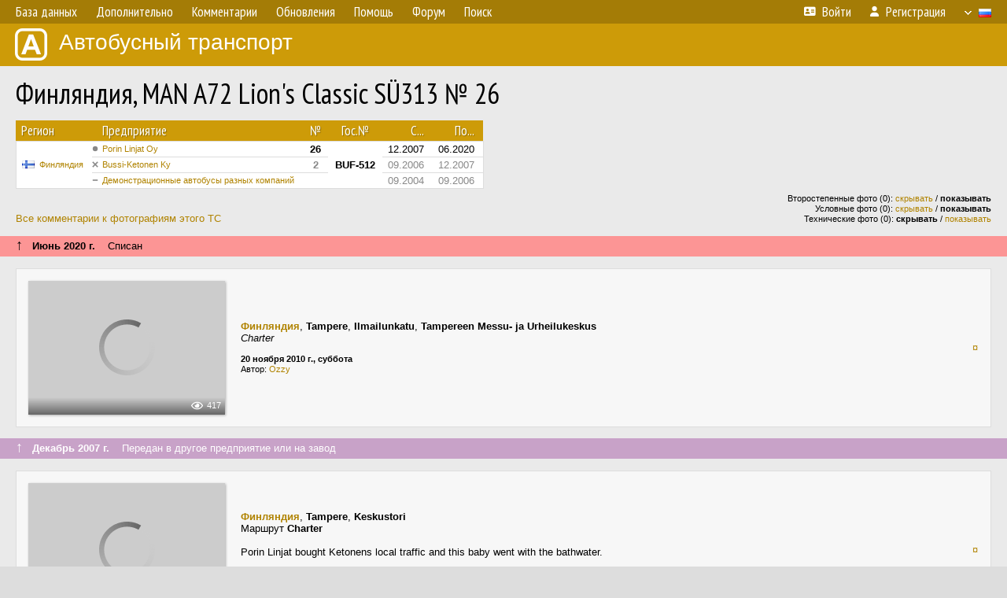

--- FILE ---
content_type: text/html; charset=UTF-8
request_url: https://fotobus.msk.ru/vehicle/218828/
body_size: 32377
content:
<!DOCTYPE html>
<html lang="ru">
<head>
<meta http-equiv="content-type" content="text/html;charset=UTF-8">
<meta name="description" content="Крупнейшая фотогалерея автобусного транспорта России и мира. Базы подвижного состава.">
<meta name="keywords" content="автобус фотогалерея городской транспорт фотографии междугородний транспорт база данных подвижной состав">
<meta name="theme-color" content="#cd9b08">
<meta property="og:title" content="Финляндия, MAN A72 Lion&#039;s Classic SÜ313 № 26">
<meta name="viewport" content="width=1000,user-scalable=yes">
<title>Финляндия, MAN A72 Lion&#039;s Classic SÜ313 № 26 — Автобусный транспорт</title>
<link rel="alternate" hreflang="x-default" href="https://fotobus.msk.ru/vehicle/218828/">
<link rel="alternate" hreflang="ru" href="https://fotobus.msk.ru/vehicle/218828/?lang=ru">
<link rel="alternate" hreflang="be" href="https://fotobus.msk.ru/vehicle/218828/?lang=be">
<link rel="alternate" hreflang="uk" href="https://fotobus.msk.ru/vehicle/218828/?lang=uk">
<link rel="alternate" hreflang="kk" href="https://fotobus.msk.ru/vehicle/218828/?lang=kk">
<link rel="alternate" hreflang="pl" href="https://fotobus.msk.ru/vehicle/218828/?lang=pl">
<link rel="alternate" hreflang="cs" href="https://fotobus.msk.ru/vehicle/218828/?lang=cs">
<link rel="alternate" hreflang="en" href="https://fotobus.msk.ru/vehicle/218828/?lang=en">
<link rel="alternate" hreflang="es" href="https://fotobus.msk.ru/vehicle/218828/?lang=es">
<link rel="alternate" hreflang="de" href="https://fotobus.msk.ru/vehicle/218828/?lang=de">
<link rel="alternate" hreflang="lt" href="https://fotobus.msk.ru/vehicle/218828/?lang=lt">
<link rel="alternate" hreflang="lv" href="https://fotobus.msk.ru/vehicle/218828/?lang=lv">
<link rel="alternate" hreflang="hu" href="https://fotobus.msk.ru/vehicle/218828/?lang=hu">
<link rel="alternate" hreflang="el" href="https://fotobus.msk.ru/vehicle/218828/?lang=el">
<link rel="shortcut icon" type="image/png" href="//fotobus.msk.ru/img/icons/fb_16.png">
<link rel="icon" type="image/png" href="//fotobus.msk.ru/img/icons/fb_16.png">
<link rel="apple-touch-icon" sizes="57x57" href="/img/icons/fb_57.png">
<link rel="apple-touch-icon" sizes="72x72" href="/img/icons/fb_72.png">
<link rel="apple-touch-icon" sizes="76x76" href="/img/icons/fb_76.png">
<link rel="apple-touch-icon" sizes="114x114" href="/img/icons/fb_114.png">
<link rel="apple-touch-icon" sizes="120x120" href="/img/icons/fb_120.png">
<link rel="apple-touch-icon" sizes="144x144" href="/img/icons/fb_144.png">
<link rel="apple-touch-icon" sizes="152x152" href="/img/icons/fb_152.png">
<link rel="shortcut icon" sizes="196x196" href="/img/icons/fb_512.png">
<link rel="shortcut icon" sizes="128x128" href="/img/icons/fb_128.png">
<link rel="shortcut icon" sizes="96x96" href="/img/icons/fb_96.png">
<link rel="shortcut icon" sizes="72x72" href="/img/icons/fb_72.png">
<link rel="shortcut icon" sizes="48x48" href="/img/icons/fb_48.png">
<link rel="shortcut icon" sizes="32x32" href="/img/icons/fb_32.png">
<link rel="shortcut icon" sizes="16x16" href="/img/icons/fb_16.png">
<link rel="preconnect" href="https://fonts.googleapis.com">
<link rel="preconnect" href="https://fonts.gstatic.com" crossorigin>
<link href="https://fonts.googleapis.com/css2?family=PT+Sans+Narrow:wght@400;700&amp;display=swap" rel="stylesheet">
<link rel="stylesheet" href="/css/fontawesome/css/all.min.css?1649450942">
<link rel="stylesheet" href="/css/style.css?1758309865">
<link rel="stylesheet" href="/css/desktop.css?1704281051">
<link rel="stylesheet" href="/css/comments.css?1709572146">
<script src="/js/jquery.js?1507064400"></script>
<script src="/js/jquery.lazy.min.js?1595590838"></script>
<script src="/js/core.js?1758310255"></script>
<script src="/comments.js?1705518204"></script>
<script>var pid = -218828;</script>
<script async src="//pagead2.googlesyndication.com/pagead/js/adsbygoogle.js"></script>
<script>
(adsbygoogle = window.adsbygoogle || []).push({
google_ad_client: "ca-pub-123456789",
enable_page_level_ads: true
});
</script>

<!-- Yandex.Metrika counter -->
<script >
   (function(m,e,t,r,i,k,a){m[i]=m[i]||function(){(m[i].a=m[i].a||[]).push(arguments)};
   m[i].l=1*new Date();k=e.createElement(t),a=e.getElementsByTagName(t)[0],k.async=1,k.src=r,a.parentNode.insertBefore(k,a)})
   (window, document, "script", "https://mc.yandex.ru/metrika/tag.js", "ym");

   ym(51791999, "init", {
        id:51791999,
        clickmap:true,
        trackLinks:true,
        accurateTrackBounce:true
   });
</script>
<!-- /Yandex.Metrika counter -->
</head>

<body>
<noscript><div><img src="https://mc.yandex.ru/watch/51791999" style="position:absolute; left:-9999px;" alt="" /></div></noscript>
<div id="backgr"></div>
<table class="tmain">
<tr><td class="mm-bar">
<ul class="mm mm-level-1"><li><a href="#" onclick="return false" class="mm-item"><span class="mm-label">База данных</span></a><div><ul class="mm-level-2"><li><a href="/models.php" class="mm-item"><span class="mm-label">Модели</span></a></li><li><a href="/#countries" class="mm-item"><span class="mm-label">Страны и регионы</span></a></li></ul></div></li><li><a href="#" onclick="return false" class="mm-item"><span class="mm-label">Дополнительно</span></a><div><ul class="mm-level-2"><li><a href="/news.php" class="mm-item"><span class="mm-label">Новости и хронология</span></a></li><li><a href="/misc/" class="mm-item"><span class="mm-label">Разные фотогалереи</span></a></li><li><a href="/links.php" class="mm-item"><span class="mm-label">Ссылки</span></a></li></ul></div></li><li><a href="/comments.php" class="mm-item"><span class="mm-label">Комментарии</span></a></li><li><a href="#" onclick="return false" class="mm-item"><span class="mm-label">Обновления</span></a><div><ul class="mm-level-2"><li><a href="/update.php?time=24" class="mm-item"><span class="mm-label">Новые фотографии</span></a></li><li><a href="/feed.php" class="mm-item"><span class="mm-label">Лента обновлений</span></a></li><li><a href="/update.php" class="mm-item"><span class="mm-label">Архив обновлений по датам</span></a></li></ul></div></li><li><a href="#" onclick="return false" class="mm-item"><span class="mm-label">Помощь</span></a><div><ul class="mm-level-2"><li><a href="/rules/" class="mm-item"><span class="mm-label">Правила сайта</span></a></li><li><a href="/rules/pub/" class="mm-item"><span class="mm-label">Критерии отбора фотографий</span></a></li><li><a href="/rules/photo/" class="mm-item"><span class="mm-label">Правила подписи фотографий</span></a></li><li><a href="/rules/reasons/" class="mm-item"><span class="mm-label">Замечания к фотографиям</span></a></li></ul></div></li><li><a href="//forum.fotobus.msk.ru" class="mm-item"><span class="mm-label">Форум</span></a></li><li><a href="/search.php" class="mm-item"><span class="mm-label">Поиск</span></a><div><ul class="mm-level-2"><li><a href="/search.php" class="mm-item"><span class="mm-label">Поиск фотографий</span></a></li><li><a href="/vsearch.php" class="mm-item"><span class="mm-label">Поиск ТС</span></a></li><li><a href="/csearch.php" class="mm-item"><span class="mm-label">Поиск комментариев</span></a></li><li><a href="/authors.php" class="mm-item"><span class="mm-label">Поиск авторов</span></a></li></ul></div></li><li class="mm-pad-right"><a href="/login.php" class="mm-item"><span class="mm-icon"><i class="fas fa-xs fa-address-card"></i></span><span class="mm-label">Войти</span></a></li><li><a href="/register.php" class="mm-item"><span class="mm-icon"><i class="fas fa-xs fa-user"></i></span><span class="mm-label">Регистрация</span></a></li><li class="mm-lang mm-wide"><a href="#" onclick="return false" class="mm-item"><span class="mm-icon"><img src="/img/arrow.png?1" class="arrow"></span><span class="mm-label">Русский</span><span class="mm-right-icon"><img src="/img/r/1.gif"></span></a><div><ul class="mm-level-2"><li><a href="/set.php?l=ru" class="mm-item"><span class="mm-icon"><img src="/img/r/1.gif"></span><span class="mm-label">Русский</span></a></li><li><a href="/set.php?l=be" class="mm-item"><span class="mm-icon"><img src="/img/r/2.gif"></span><span class="mm-label">Беларуская</span></a></li><li><a href="/set.php?l=uk" class="mm-item"><span class="mm-icon"><img src="/img/r/3.gif"></span><span class="mm-label">Українська</span></a></li><li><a href="/set.php?l=kk" class="mm-item"><span class="mm-icon"><img src="/img/r/4.gif"></span><span class="mm-label">Қазақ тілі</span></a></li><li><a href="/set.php?l=pl" class="mm-item"><span class="mm-icon"><img src="/img/r/c/65.gif"></span><span class="mm-label">Polski</span></a></li><li><a href="/set.php?l=cs" class="mm-item"><span class="mm-icon"><img src="/img/r/c/156.gif"></span><span class="mm-label">Čeština</span></a></li><li><a href="/set.php?l=en" class="mm-item"><span class="mm-icon"><img src="/img/r/c/158.gif"></span><span class="mm-label">English</span></a></li><li><a href="/set.php?l=es" class="mm-item"><span class="mm-icon"><img src="/img/r/40.gif"></span><span class="mm-label">Español</span></a></li><li><a href="/set.php?l=de" class="mm-item"><span class="mm-icon"><img src="/img/r/c/138.gif"></span><span class="mm-label">Deutsch</span></a></li><li><a href="/set.php?l=lt" class="mm-item"><span class="mm-icon"><img src="/img/r/c/140.gif"></span><span class="mm-label">Lietuvių</span></a></li><li><a href="/set.php?l=lv" class="mm-item"><span class="mm-icon"><img src="/img/r/c/141.gif"></span><span class="mm-label">Latviešu</span></a></li><li><a href="/set.php?l=hu" class="mm-item"><span class="mm-icon"><img src="/img/r/c/147.gif"></span><span class="mm-label">Magyar</span></a></li><li><a href="/set.php?l=el" class="mm-item"><span class="mm-icon"><img src="/img/r/c/174.gif"></span><span class="mm-label">Ελληνικά</span></a></li></ul></div></li></ul>
</td></tr>
<tr><td><a href="/" id="title"><img src="/img/fb.png" alt="Фотобус">Автобусный транспорт</a></td></tr>
<tr><td class="main">
<h1>Финляндия, MAN A72 Lion&#039;s Classic SÜ313 № 26</h1>
<table width="100%"><tr><td>
<table><tbody><tr><th class="d">Регион</th><th class="d" style="padding-left:13px">Предприятие</th><th class="c">№</th><th class="c">Гос.№</th><th class="r">С...</th><th class="r">По...</th></tr></tbody>
<tbody class="horlines">
<tr><td class="ds" rowspan="3"><a href="/country/5/"><img class="flag" src="/img/r/c/143.gif"></a>&nbsp;&nbsp;<a href="/city/143/">Финляндия</a></td><td class="ds" style="text-indent:-15px; padding-left:15px;"><span class="d-symbol d-symbol-sm d-s-0"></span><span did="4490"><a href="/list.php?did=4490">Porin Linjat Oy</a></span></td><td class="c"><b>26</b></td><td class="c" rowspan="3"><b>BUF-512</b></td><td class="r">12.2007</td><td class="r">06.2020</td></tr>
<tr><td class="ds" style="color:#888 !important;text-indent:-15px; padding-left:15px;"><span class="d-symbol d-symbol-sm d-s-5"></span><span did="4330"><a href="/list.php?did=4330">Bussi-Ketonen Ky</a></span></td><td class="c" style="color:#888 !important;"><b>2</b></td><td class="r" style="color:#888 !important;">09.2006</td><td class="r" style="color:#888 !important;">12.2007</td></tr>
<tr><td class="ds" style="color:#888 !important;text-indent:-15px; padding-left:15px;"><span class="d-symbol d-symbol-sm d-s-6"></span><span did="5164"><a href="/list.php?did=5164">Демонстрационные автобусы разных компаний</a></span></td><td class="c" style="color:#888 !important;">&nbsp;</td><td class="r" style="color:#888 !important;">09.2004</td><td class="r" style="color:#888 !important;">09.2006</td></tr>
</tbody></table><br>
</td><td>
<!-- Yandex.RTB R-A-488942-2 -->
<div id="yandex_rtb_R-A-488942-2"></div>
<script type="text/javascript">
	(function(w, d, n, s, t) {
		w[n] = w[n] || [];
		w[n].push(function() {
			Ya.Context.AdvManager.render({
				blockId: "R-A-488942-2",
				renderTo: "yandex_rtb_R-A-488942-2",
				async: true
			});
		});
		t = d.getElementsByTagName("script")[0];
		s = d.createElement("script");
		s.type = "text/javascript";
		s.src = "//an.yandex.ru/system/context.js";
		s.async = true;
		t.parentNode.insertBefore(s, t);
	})(this, this.document, "yandexContextAsyncCallbacks");
</script>
</td></tr></table><br>
<div style="position:relative">
<div><a href="/comments.php?vid=218828">Все комментарии к фотографиям этого ТС</a></div>
<div class="sm" style="position:absolute; right:0; bottom:0; text-align:right">
<div>Второстепенные фото (0): <a href="/set.php?hidesec=1">скрывать</a> / <b>показывать</b></div>
<div>Условные фото (0): <a href="/set.php?hidecond=1">скрывать</a> / <b>показывать</b></div>
<div>Технические фото (0): <b>скрывать</b> / <a href="/set.php?showtech=1">показывать</a></div>
</div>
</div><br>
<div class="s15" style="padding:5px 20px 0; margin:0 -20px">
<div style="padding-bottom:6px"><span style="font-size:18px; line-height:12px">&uarr;</span> &nbsp; <b>Июнь 2020 г.</b> &nbsp;&nbsp; Списан</div>
</div><br>
<div class="p20p s11"><table><tr>
<td class="pb_photo"><a href="/photo/364649/?vid=218828" target="_blank" class="prw"><img class="f" src="/img/prw-loader.gif" data-src="//s1.fotobus.msk.ru/photo/03/64/64/364649_s.jpg" alt="124 КБ"><div class="hpshade"><div class="eye-icon">417</div></div></a></td>
<td class="pb_descr">
<p><b class="pw-place"><a href="/city/143/">Финляндия</a></b>, <b>Tampere</b>, <b>Ilmailunkatu</b>, <b>Tampereen Messu- ja Urheilukeskus</b><br><i>Charter</i></p>
	<p class="sm"><b>20 ноября 2010 г., суббота</b><br />Автор: <a href="/author/602/">Ozzy</a></p>
</td>
<td class="r"><a href="/vehicle/218828/?hl_pid=364649" title="Подсветка по датам">&curren;</a></td>
</tr></table></div>
<br>
<div class="s19" style="padding:5px 20px 0; margin:0 -20px">
<div style="padding-bottom:6px; color:#fff"><span style="font-size:18px; line-height:12px">&uarr;</span> &nbsp; <b>Декабрь 2007 г.</b> &nbsp;&nbsp; Передан в другое предприятие или на завод</div>
</div><br>
<a name="n231371"></a>
<div class="p20p s11"><table><tr>
<td class="pb_photo"><a href="/photo/288050/?vid=218828" target="_blank" class="prw"><img class="f" src="/img/prw-loader.gif" data-src="//s1.fotobus.msk.ru/photo/02/88/05/288050_s.jpg" alt="174 КБ"><div class="hpshade"><div class="eye-icon">506</div></div></a></td>
<td class="pb_descr">
<p><b class="pw-place"><a href="/city/143/">Финляндия</a></b>, <b>Tampere</b>, <b>Keskustori</b><br>Маршрут <b>Charter</b><br><br><span class="pw-descr">Porin Linjat bought Ketonens local traffic and this baby went with the bathwater.</span></p>
	<p class="sm"><b>9 декабря 2006 г., суббота</b><br />Автор: <a href="/author/602/">Ozzy</a></p>
</td>
<td class="r"><a href="/vehicle/218828/?hl_pid=288050" title="Подсветка по датам">&curren;</a></td>
</tr></table></div>
<br>
<div class="s19" style="padding:5px 20px 0; margin:0 -20px">
<div style="padding-bottom:6px; color:#fff"><span style="font-size:18px; line-height:12px">&uarr;</span> &nbsp; <b>Сентябрь 2006 г.</b> &nbsp;&nbsp; Передан в другое предприятие или на завод</div>
</div><br>
<a name="n2895987"></a>
<br><div class="s12" style="padding:5px 20px 0; margin:0 -20px">
<div style="padding-bottom:6px"><span style="font-size:18px; line-height:12px">&uarr;</span> &nbsp; <b>Сентябрь 2004 г.</b> &nbsp;&nbsp; Поступил на предприятие</div>
</div><br>
<br>
<div class="p20" style="padding:0">
<script>
addTexts({
	'P_QUOTE_MSG': 'Нет смысла цитировать последнее сообщение целиком.<br />Если Вы хотите процитировать часть сообщения, выделите часть текста и нажмите на ссылку ещё раз.',
	'P_QUOTE_LEN': 'Слишком длинная цитата. Пользователям будет неудобно читать такой комментарий.<br>Пожалуйста, выделите конкретное предложение, на которое вы отвечаете, и нажмите на ссылку еще раз.',
	'P_QUOTE_TXT': 'Цитата',
	'P_DEL_CONF': 'Вы действительно хотите удалить свой комментарий?',
	'P_WAIT': 'Пожалуйста, подождите...',
	'P_ENTERTEXT': 'Введите текст комментария',
	'LOADING': 'Загрузка...'
});
</script>
<h4 class="pp-item-header">Ваш комментарий</h4>
<div style="padding:0 11px 11px">
Вы не <a href="/login.php">вошли на сайт</a>.<br />Комментарии могут оставлять только зарегистрированные пользователи.</div>
</div><br>
<h4>Другие ТС с этим номером:</h4>
<div class="p20w">
<table>
<tr>
<th>№</th>
<th>Гос.№</th>
<th>Предприятие</th>
<th class="r">Зав.№</th>
<th class="r">Постр.</th>
<th class="r">Утил.</th>
<th>Примечание</th>
</tr>
<tr class="s5"><td class="n"><a href="/vehicle/516331/#n589779" class="nf">2</a></td>
<td class="n"><a href="/vehicle/516331/#n589779" class="nf">LCX-782</a></td>
<td class="ds">Veljekset Salmela</td>
<td class="rs">1871752</td>
<td class="rs"></td>
<td class="rs"></td>
<td class="ds"></td>
</tr>
<tr class="s15"><td class="n"><a href="/vehicle/630171/#n729703" class="nf">2</a></td>
<td class="n"><a href="/vehicle/630171/#n729703" class="nf">MFB-508</a></td>
<td class="ds">Anjalankosken Linja</td>
<td class="rs"></td>
<td class="rs"></td>
<td class="rs"></td>
<td class="ds"></td>
</tr>
<tr class="s5"><td class="n"><a href="/vehicle/630172/#n729704" class="nf">2</a></td>
<td class="n"><a href="/vehicle/630172/#n729704" class="nf">RAT-701</a></td>
<td class="ds">Anjalankosken Linja</td>
<td class="rs"></td>
<td class="rs"></td>
<td class="rs"></td>
<td class="ds"></td>
</tr>
<tr class="s16"><td class="n"><a href="/vehicle/306137/#n331231" class="nf">2</a></td>
<td class="n"><a href="/vehicle/306137/#n331231" class="nf">RHM-502</a></td>
<td class="ds">Liikenne Vuorela</td>
<td class="rs"></td>
<td class="rs"></td>
<td class="rs"></td>
<td class="ds"></td>
</tr>
<tr class="s6"><td class="n"><a href="/vehicle/1285070/#n1632702" class="nf">2</a></td>
<td class="n"><a href="/vehicle/1285070/#n1632702" class="nf">LEY-549</a></td>
<td class="ds">Mobus</td>
<td class="rs"></td>
<td class="rs"></td>
<td class="rs"></td>
<td class="ds"></td>
</tr>
<tr class="s19"><td class="n"><a href="/vehicle/215216/#n227588" class="nf">2</a></td>
<td class="n"><a href="/vehicle/215216/#n227588" class="nf">URR-833</a></td>
<td class="ds">Lundström</td>
<td class="rs"></td>
<td class="rs"></td>
<td class="rs"></td>
<td class="ds"></td>
</tr>
<tr class="s9"><td class="n"><a href="/vehicle/219562/#n232135" class="nf">2</a></td>
<td class="n"><a href="/vehicle/219562/#n232135" class="nf">UNV-762</a></td>
<td class="ds">Laitinen</td>
<td class="rs"></td>
<td class="rs"></td>
<td class="rs"></td>
<td class="ds"></td>
</tr>
<tr class="s15"><td class="n"><a href="/vehicle/2296178/#n3271516" class="nf">2</a></td>
<td class="n"><a href="/vehicle/2296178/#n3271516" class="nf">H-1288</a></td>
<td class="ds">Pekolan Liikenne</td>
<td class="rs"></td>
<td class="rs">1939</td>
<td class="rs"></td>
<td class="ds"></td>
</tr>
<tr class="s5"><td class="n"><a href="/vehicle/2053318/#n2899454" class="nf">2</a></td>
<td class="n"><a href="/vehicle/2053318/#n2899454" class="nf">TL-818</a></td>
<td class="ds">Artturi Anttila</td>
<td class="rs"></td>
<td class="rs">1948</td>
<td class="rs"></td>
<td class="ds"></td>
</tr>
<tr class="s31"><td class="n"><a href="/vehicle/2053318/#n2899453" class="nf">2</a></td>
<td class="n"><a href="/vehicle/2053318/#n2899453" class="nf">T-11818</a></td>
<td class="ds">Artturi Anttila</td>
<td class="rs"></td>
<td class="rs">1948</td>
<td class="rs"></td>
<td class="ds"></td>
</tr>
<tr class="s5"><td class="n"><a href="/vehicle/2060817/#n2908026" class="nf">2</a></td>
<td class="n"><a href="/vehicle/2060817/#n2908026" class="nf">TO-523</a></td>
<td class="ds">Kalle Rantasärkkä</td>
<td class="rs"></td>
<td class="rs">1950</td>
<td class="rs"></td>
<td class="ds"></td>
</tr>
<tr class="s19"><td class="n"><a href="/vehicle/2383383/#n3401190">2</a></td>
<td class="n"><a href="/vehicle/2383383/#n3401190">AE-132</a></td>
<td class="ds">STA</td>
<td class="rs"></td>
<td class="rs">1954</td>
<td class="rs"></td>
<td class="ds"></td>
</tr>
<tr class="s5"><td class="n"><a href="/vehicle/2281441/#n3247637" class="nf">2</a></td>
<td class="n"><a href="/vehicle/2281441/#n3247637" class="nf">OM-2</a></td>
<td class="ds">Nevakivi</td>
<td class="rs">533</td>
<td class="rs">1956</td>
<td class="rs"></td>
<td class="ds"></td>
</tr>
<tr class="s15"><td class="n"><a href="/vehicle/2297333/#n3273618" class="nf">2</a></td>
<td class="n"><a href="/vehicle/2297333/#n3273618" class="nf">HE-78</a></td>
<td class="ds">Vekka Liikenne</td>
<td class="rs">160</td>
<td class="rs">1956</td>
<td class="rs"></td>
<td class="ds"></td>
</tr>
<tr class="s7"><td class="n"><a href="/vehicle/2283397/#n3250719" class="nf">2</a></td>
<td class="n"><a href="/vehicle/2283397/#n3250719" class="nf">IK-45</a></td>
<td class="ds">Hämeen Linja</td>
<td class="rs">141</td>
<td class="rs">1956</td>
<td class="rs"></td>
<td class="ds"></td>
</tr>
<tr class="s17"><td class="n"><a href="/vehicle/2339706/#n3340106" class="nf">2</a></td>
<td class="n"><a href="/vehicle/2339706/#n3340106" class="nf">ON-499</a></td>
<td class="ds">Kainuun Linja</td>
<td class="rs">73 / 71</td>
<td class="rs">1956</td>
<td class="rs"></td>
<td class="ds"></td>
</tr>
<tr class="s9"><td class="n"><a href="/vehicle/2296160/#n3271484" class="nf">2</a></td>
<td class="n"><a href="/vehicle/2296160/#n3271484" class="nf">IB-865</a></td>
<td class="ds">Pekolan Liikenne</td>
<td class="rs">490</td>
<td class="rs">1956</td>
<td class="rs"></td>
<td class="ds"></td>
</tr>
<tr class="s19"><td class="n"><a href="/vehicle/2347320/#n3352283" class="nf">2</a></td>
<td class="n"><a href="/vehicle/2347320/#n3352283" class="nf">OP-7</a></td>
<td class="ds">Mörö</td>
<td class="rs">238</td>
<td class="rs">1957</td>
<td class="rs"></td>
<td class="ds"></td>
</tr>
<tr class="s5"><td class="n"><a href="/vehicle/1597765/#n2124554" class="nf">2</a></td>
<td class="n"><a href="/vehicle/1597765/#n2124554" class="nf">IT-522</a></td>
<td class="ds">Paunu</td>
<td class="rs"></td>
<td class="rs">09.1958</td>
<td class="rs"></td>
<td class="ds"></td>
</tr>
<tr class="s15"><td class="n"><a href="/vehicle/2204448/#n3123130" class="nf">2</a></td>
<td class="n"><a href="/vehicle/2204448/#n3123130" class="nf">YP-230</a></td>
<td class="ds">Oravaisten Liikenne</td>
<td class="rs">203</td>
<td class="rs">1959</td>
<td class="rs"></td>
<td class="ds"></td>
</tr>
<tr class="s5"><td class="n"><a href="/vehicle/2292046/#n3265103" class="nf">26</a></td>
<td class="n"><a href="/vehicle/2292046/#n3265103" class="nf">IV-824</a></td>
<td class="ds">Yhdysliikenne</td>
<td class="rs">114 / 76</td>
<td class="rs">1959</td>
<td class="rs"></td>
<td class="ds"></td>
</tr>
<tr class="s19"><td class="n"><a href="/vehicle/1225733/#n1544375" class="nf">2</a></td>
<td class="n"><a href="/vehicle/1225733/#n1544375" class="nf">IY-914</a></td>
<td class="ds">Niinivuori</td>
<td class="rs">489 / 71</td>
<td class="rs">1959</td>
<td class="rs">1966</td>
<td class="ds"></td>
</tr>
<tr class="s9"><td class="n"><a href="/vehicle/1225500/#n1544067" class="nf">2</a></td>
<td class="n"><a href="/vehicle/1225500/#n1544067" class="nf">AR-888</a></td>
<td class="ds">Metsälän Linja</td>
<td class="rs"></td>
<td class="rs">1959</td>
<td class="rs">1970</td>
<td class="ds">Шасси: Ford Trader 571E</td>
</tr>
<tr class="s15"><td class="n"><a href="/vehicle/1277085/#n1620671" class="nf">2</a></td>
<td class="n"><a href="/vehicle/1277085/#n1620671" class="nf">AÄ-812</a></td>
<td class="ds">Espoon Auto</td>
<td class="rs">757</td>
<td class="rs">1960</td>
<td class="rs"></td>
<td class="ds"></td>
</tr>
<tr class="s5"><td class="n"><a href="/vehicle/1909062/#n2668089" class="nf">2</a></td>
<td class="n"><a href="/vehicle/1909062/#n2668089" class="nf">RS-869</a></td>
<td class="ds">Elimäen Liikenne</td>
<td class="rs">372</td>
<td class="rs">1960</td>
<td class="rs"></td>
<td class="ds"></td>
</tr>
<tr class="s15"><td class="n"><a href="/vehicle/1971025/#n2776891" class="nf">2</a></td>
<td class="n"><a href="/vehicle/1971025/#n2776891" class="nf">OB-309</a></td>
<td class="ds">Kyllonen</td>
<td class="rs">722</td>
<td class="rs">1960</td>
<td class="rs"></td>
<td class="ds"></td>
</tr>
<tr class="s5"><td class="n"><a href="/vehicle/2296147/#n3271464" class="nf">2</a></td>
<td class="n"><a href="/vehicle/2296147/#n3271464" class="nf">HJ-498</a></td>
<td class="ds">Tuokila</td>
<td class="rs">384</td>
<td class="rs">1961</td>
<td class="rs"></td>
<td class="ds"></td>
</tr>
<tr class="s19"><td class="n"><a href="/vehicle/1524361/#n2002107" class="nf">2</a></td>
<td class="n"><a href="/vehicle/1524361/#n2002107" class="nf">OE-724</a></td>
<td class="ds">Mörö</td>
<td class="rs"></td>
<td class="rs">1961</td>
<td class="rs"></td>
<td class="ds"></td>
</tr>
<tr class="s9"><td class="n"><a href="/vehicle/2284674/#n3253008" class="nf">2</a></td>
<td class="n"><a href="/vehicle/2284674/#n3253008" class="nf">ID-900</a></td>
<td class="ds">Lehdon Liikenne</td>
<td class="rs">917</td>
<td class="rs">1961</td>
<td class="rs"></td>
<td class="ds"></td>
</tr>
<tr class="s19"><td class="n"><a href="/vehicle/2297506/#n3273935" class="nf">2</a></td>
<td class="n"><a href="/vehicle/2297506/#n3273935" class="nf">ZT-128</a></td>
<td class="ds">Sillanpää</td>
<td class="rs">481</td>
<td class="rs">1961</td>
<td class="rs"></td>
<td class="ds"></td>
</tr>
<tr class="s9"><td class="n"><a href="/vehicle/2053284/#n2899397" class="nf">26</a></td>
<td class="n"><a href="/vehicle/2053284/#n2899397" class="nf">FL-650</a></td>
<td class="ds">Artturi Anttila</td>
<td class="rs"></td>
<td class="rs">1961</td>
<td class="rs"></td>
<td class="ds"></td>
</tr>
<tr class="s17"><td class="n"><a href="/vehicle/1522869/#n1999242" class="nf">2</a></td>
<td class="n"><a href="/vehicle/1522869/#n1999242" class="nf">HBT-28</a></td>
<td class="ds">Paunu</td>
<td class="rs">2213</td>
<td class="rs">1962</td>
<td class="rs"></td>
<td class="ds"></td>
</tr>
<tr class="s9"><td class="n"><a href="/vehicle/1847843/#n2559458" class="nf">2</a></td>
<td class="n"><a href="/vehicle/1847843/#n2559458" class="nf">KZ-648</a></td>
<td class="ds">E. Ahonen</td>
<td class="rs">343</td>
<td class="rs">1962</td>
<td class="rs"></td>
<td class="ds"></td>
</tr>
<tr class="s15"><td class="n"><a href="/vehicle/1227133/#n1546435" class="nf">2</a></td>
<td class="n"><a href="/vehicle/1227133/#n1546435" class="nf">XN-269</a></td>
<td class="ds">Savonlinja</td>
<td class="rs">1156</td>
<td class="rs">1962</td>
<td class="rs">1970</td>
<td class="ds"></td>
</tr>
<tr class="s5"><td class="n"><a href="/vehicle/2282978/#n3250002" class="nf">2</a></td>
<td class="n"><a href="/vehicle/2282978/#n3250002" class="nf">HJ-264</a></td>
<td class="ds">Forssan Liikenne</td>
<td class="rs">1299</td>
<td class="rs">1963</td>
<td class="rs"></td>
<td class="ds"></td>
</tr>
<tr class="s15"><td class="n"><a href="/vehicle/2288676/#n3259170" class="nf">2</a></td>
<td class="n"><a href="/vehicle/2288676/#n3259170" class="nf">TA-123</a></td>
<td class="ds">Kivistö</td>
<td class="rs">213</td>
<td class="rs">1963</td>
<td class="rs"></td>
<td class="ds"></td>
</tr>
<tr class="s5"><td class="n"><a href="/vehicle/2297312/#n3273585" class="nf">26</a></td>
<td class="n"><a href="/vehicle/2297312/#n3273585" class="nf">HKV-32</a></td>
<td class="ds">Vekka Liikenne</td>
<td class="rs">381</td>
<td class="rs">1963</td>
<td class="rs"></td>
<td class="ds"></td>
</tr>
<tr class="s19"><td class="n"><a href="/vehicle/2052855/#n2898587" class="nf">2</a></td>
<td class="n"><a href="/vehicle/2052855/#n2898587" class="nf">EF-135</a></td>
<td class="ds">Kalle Rantasärkkä</td>
<td class="rs">1449</td>
<td class="rs">1963</td>
<td class="rs"></td>
<td class="ds"></td>
</tr>
<tr class="s9"><td class="n"><a href="/vehicle/2052873/#n2898619" class="nf">2</a></td>
<td class="n"><a href="/vehicle/2052873/#n2898619" class="nf">TGH-90</a></td>
<td class="ds">Jussilan Autoliike</td>
<td class="rs">1303</td>
<td class="rs">1963</td>
<td class="rs"></td>
<td class="ds"></td>
</tr>
<tr class="s19"><td class="n"><a href="/vehicle/2282983/#n3250017" class="nf">2</a></td>
<td class="n"><a href="/vehicle/2282983/#n3250017" class="nf">UDK-71</a></td>
<td class="ds">Åbergin Linja</td>
<td class="rs">197</td>
<td class="rs">1963</td>
<td class="rs"></td>
<td class="ds"></td>
</tr>
<tr class="s9"><td class="n"><a href="/vehicle/2297393/#n3273744" class="nf">26</a></td>
<td class="n"><a href="/vehicle/2297393/#n3273744" class="nf">UU-860</a></td>
<td class="ds">Matkustajain Auto</td>
<td class="rs">186</td>
<td class="rs">1963</td>
<td class="rs"></td>
<td class="ds"></td>
</tr>
<tr class="s31"><td class="n"><a href="/vehicle/2282983/#n3250016" class="nf">2</a></td>
<td class="n"><a href="/vehicle/2282983/#n3250016" class="nf">AY-146</a></td>
<td class="ds">Åbergin Linja</td>
<td class="rs">197</td>
<td class="rs">1963</td>
<td class="rs"></td>
<td class="ds"></td>
</tr>
<tr class="s5"><td class="n"><a href="/vehicle/2297055/#n3273091" class="nf">2</a></td>
<td class="n"><a href="/vehicle/2297055/#n3273091" class="nf">HNY-90</a></td>
<td class="ds">Vekka Liikenne</td>
<td class="rs">2205</td>
<td class="rs">1964</td>
<td class="rs"></td>
<td class="ds"></td>
</tr>
<tr class="s19"><td class="n"><a href="/vehicle/1225726/#n1544361" class="nf">2</a></td>
<td class="n"><a href="/vehicle/1225726/#n1544361" class="nf">IN-324</a></td>
<td class="ds">Niinivuori</td>
<td class="rs">1540</td>
<td class="rs">1964</td>
<td class="rs"></td>
<td class="ds"></td>
</tr>
<tr class="s9"><td class="n"><a href="/vehicle/2053260/#n2899356" class="nf">2</a></td>
<td class="n"><a href="/vehicle/2053260/#n2899356" class="nf">TNX-2</a></td>
<td class="ds">Artturi Anttila</td>
<td class="rs"></td>
<td class="rs">1964</td>
<td class="rs"></td>
<td class="ds"></td>
</tr>
<tr class="s15"><td class="n"><a href="/vehicle/1524373/#n2002123" class="nf">2</a></td>
<td class="n"><a href="/vehicle/1524373/#n2002123" class="nf">ODK-2</a></td>
<td class="ds">Mörö</td>
<td class="rs">688</td>
<td class="rs">1965</td>
<td class="rs"></td>
<td class="ds"></td>
</tr>
<tr class="s5"><td class="n"><a href="/vehicle/2296127/#n3271424" class="nf">2</a></td>
<td class="n"><a href="/vehicle/2296127/#n3271424" class="nf">HTN-64</a></td>
<td class="ds">Riihimäen Liikenne</td>
<td class="rs">295</td>
<td class="rs">1965</td>
<td class="rs"></td>
<td class="ds"></td>
</tr>
<tr class="s19"><td class="n"><a href="/vehicle/1918445/#n2685549" class="nf">2</a></td>
<td class="n"><a href="/vehicle/1918445/#n2685549" class="nf">MDZ-1</a></td>
<td class="ds">Pohjolan Matka</td>
<td class="rs">784</td>
<td class="rs">1965</td>
<td class="rs"></td>
<td class="ds"></td>
</tr>
<tr class="s9"><td class="n"><a href="/vehicle/2283397/#n3250721" class="nf">2</a></td>
<td class="n"><a href="/vehicle/2283397/#n3250721" class="nf">IK-45</a></td>
<td class="ds">Hämeen Linja</td>
<td class="rs">518</td>
<td class="rs">1965</td>
<td class="rs"></td>
<td class="ds"></td>
</tr>
<tr class="s19"><td class="n"><a href="/vehicle/2296127/#n3271421" class="nf">2</a></td>
<td class="n"><a href="/vehicle/2296127/#n3271421" class="nf">HTN-64</a></td>
<td class="ds">Pekolan Liikenne</td>
<td class="rs">295</td>
<td class="rs">1965</td>
<td class="rs"></td>
<td class="ds"></td>
</tr>
<tr class="s5"><td class="n"><a href="/vehicle/1271029/#n1611382" class="nf">2</a></td>
<td class="n"><a href="/vehicle/1271029/#n1611382" class="nf">VOX-24</a></td>
<td class="ds">Järviseudun Linja</td>
<td class="rs">2298</td>
<td class="rs">1966</td>
<td class="rs"></td>
<td class="ds"></td>
</tr>
<tr class="s15"><td class="n"><a href="/vehicle/2340164/#n3340943" class="nf">26</a></td>
<td class="n"><a href="/vehicle/2340164/#n3340943" class="nf">OSA-54</a></td>
<td class="ds">Kainuun Liikenne</td>
<td class="rs">2234</td>
<td class="rs">1966</td>
<td class="rs"></td>
<td class="ds"></td>
</tr>
<tr class="s9"><td class="n"><a href="/vehicle/1195537/#n1498184">2</a></td>
<td class="n"><a href="/vehicle/1195537/#n1498184">OOK-2</a></td>
<td class="ds">Koskilinjat</td>
<td class="rs">202</td>
<td class="rs">1966</td>
<td class="rs"></td>
<td class="ds"></td>
</tr>
<tr class="s19"><td class="n"><a href="/vehicle/1220590/#n1536347" class="nf">2</a></td>
<td class="n"><a href="/vehicle/1220590/#n1536347" class="nf">GZ-840</a></td>
<td class="ds">Autolinjat</td>
<td class="rs">399</td>
<td class="rs">1966</td>
<td class="rs"></td>
<td class="ds"></td>
</tr>
<tr class="s9"><td class="n"><a href="/vehicle/1227111/#n1546397" class="nf">2</a></td>
<td class="n"><a href="/vehicle/1227111/#n1546397" class="nf">IHL-45</a></td>
<td class="ds">Niinivuori</td>
<td class="rs">544</td>
<td class="rs">1966</td>
<td class="rs"></td>
<td class="ds">Модель: Autokori 3.</td>
</tr>
<tr class="s19"><td class="n"><a href="/vehicle/1971009/#n2776860" class="nf">2</a></td>
<td class="n"><a href="/vehicle/1971009/#n2776860" class="nf">UOA-14</a></td>
<td class="ds">Kyllonen</td>
<td class="rs">1909</td>
<td class="rs">1966</td>
<td class="rs"></td>
<td class="ds"></td>
</tr>
<tr class="s9"><td class="n"><a href="/vehicle/2281418/#n3247603" class="nf">2</a></td>
<td class="n"><a href="/vehicle/2281418/#n3247603" class="nf">OJT-286</a></td>
<td class="ds">Nevakivi</td>
<td class="rs">2049</td>
<td class="rs">1966</td>
<td class="rs"></td>
<td class="ds"></td>
</tr>
<tr class="s19"><td class="n"><a href="/vehicle/2288684/#n3259195" class="nf">2</a></td>
<td class="n"><a href="/vehicle/2288684/#n3259195" class="nf">TA-160</a></td>
<td class="ds">Koiviston L</td>
<td class="rs">425</td>
<td class="rs">1966</td>
<td class="rs"></td>
<td class="ds"></td>
</tr>
<tr class="s9"><td class="n"><a href="/vehicle/2292017/#n3265064" class="nf">2</a></td>
<td class="n"><a href="/vehicle/2292017/#n3265064" class="nf">VBT-967</a></td>
<td class="ds">Sideby Trafikbolag</td>
<td class="rs">367</td>
<td class="rs">1966</td>
<td class="rs"></td>
<td class="ds"></td>
</tr>
<tr class="s31"><td class="n"><a href="/vehicle/2281418/#n3247595" class="nf">2</a></td>
<td class="n"><a href="/vehicle/2281418/#n3247595" class="nf">OTV-22</a></td>
<td class="ds">Nevakivi</td>
<td class="rs">2049</td>
<td class="rs">1966</td>
<td class="rs"></td>
<td class="ds"></td>
</tr>
<tr class="s21"><td class="n"><a href="/vehicle/2281418/#n3247602" class="nf">2</a></td>
<td class="n"><a href="/vehicle/2281418/#n3247602" class="nf">OEO-665</a></td>
<td class="ds">Nevakivi</td>
<td class="rs">2049</td>
<td class="rs">1966</td>
<td class="rs"></td>
<td class="ds"></td>
</tr>
<tr class="s31"><td class="n"><a href="/vehicle/2292017/#n3265063" class="nf">2</a></td>
<td class="n"><a href="/vehicle/2292017/#n3265063" class="nf">HZJ-98</a></td>
<td class="ds">Sideby Trafikbolag</td>
<td class="rs">367</td>
<td class="rs">1966</td>
<td class="rs"></td>
<td class="ds"></td>
</tr>
<tr class="s5"><td class="n"><a href="/vehicle/1232330/#n1554838" class="nf">2</a></td>
<td class="n"><a href="/vehicle/1232330/#n1554838" class="nf">ECF-2</a></td>
<td class="ds">Vesma</td>
<td class="rs">779</td>
<td class="rs">1966</td>
<td class="rs">1979</td>
<td class="ds"></td>
</tr>
<tr class="s19"><td class="n"><a href="/vehicle/1909031/#n2668035" class="nf">2</a></td>
<td class="n"><a href="/vehicle/1909031/#n2668035" class="nf">GFY-58</a></td>
<td class="ds">Pyhtään Liikenne</td>
<td class="rs">94</td>
<td class="rs">1967</td>
<td class="rs"></td>
<td class="ds"></td>
</tr>
<tr class="s9"><td class="n"><a href="/vehicle/2052825/#n2898544" class="nf">2</a></td>
<td class="n"><a href="/vehicle/2052825/#n2898544" class="nf">EXM-30</a></td>
<td class="ds">Porin Liikenne</td>
<td class="rs">75</td>
<td class="rs">1967</td>
<td class="rs"></td>
<td class="ds"></td>
</tr>
<tr class="s19"><td class="n"><a href="/vehicle/2052843/#n2901929" class="nf">2</a></td>
<td class="n"><a href="/vehicle/2052843/#n2901929" class="nf">ZBK-45</a></td>
<td class="ds">Sookari</td>
<td class="rs">36</td>
<td class="rs">1967</td>
<td class="rs"></td>
<td class="ds"></td>
</tr>
<tr class="s9"><td class="n"><a href="/vehicle/2288690/#n3259211" class="nf">2</a></td>
<td class="n"><a href="/vehicle/2288690/#n3259211" class="nf">TA-104</a></td>
<td class="ds">Kivistö</td>
<td class="rs">2229</td>
<td class="rs">1967</td>
<td class="rs"></td>
<td class="ds"></td>
</tr>
<tr class="s19"><td class="n"><a href="/vehicle/2288690/#n3259212" class="nf">2</a></td>
<td class="n"><a href="/vehicle/2288690/#n3259212" class="nf">TA-104</a></td>
<td class="ds">Kasper Sundell</td>
<td class="rs">2229</td>
<td class="rs">1967</td>
<td class="rs"></td>
<td class="ds"></td>
</tr>
<tr class="s9"><td class="n"><a href="/vehicle/2339706/#n3340107" class="nf">2</a></td>
<td class="n"><a href="/vehicle/2339706/#n3340107" class="nf">OTS-29</a></td>
<td class="ds">Kainuun Linja</td>
<td class="rs">596</td>
<td class="rs">1967</td>
<td class="rs"></td>
<td class="ds"></td>
</tr>
<tr class="s15"><td class="n"><a href="/vehicle/1271095/#n1611483" class="nf">2</a></td>
<td class="n"><a href="/vehicle/1271095/#n1611483" class="nf">TA-164</a></td>
<td class="ds">Kauhavan Liikenne</td>
<td class="rs">224</td>
<td class="rs">1968</td>
<td class="rs"></td>
<td class="ds"></td>
</tr>
<tr class="s5"><td class="n"><a href="/vehicle/1266561/#n2566020" class="nf">2</a></td>
<td class="n"><a href="/vehicle/1266561/#n2566020" class="nf">RJV-435</a></td>
<td class="ds">Toimi Vento</td>
<td class="rs">705</td>
<td class="rs">1968</td>
<td class="rs"></td>
<td class="ds"></td>
</tr>
<tr class="s15"><td class="n"><a href="/vehicle/2346815/#n3351520" class="nf">2</a></td>
<td class="n"><a href="/vehicle/2346815/#n3351520" class="nf">OCT-402</a></td>
<td class="ds">Kainuun Liikenne</td>
<td class="rs"></td>
<td class="rs">1968</td>
<td class="rs"></td>
<td class="ds"></td>
</tr>
<tr class="s9"><td class="n"><a href="/vehicle/2201983/#n3118893" class="nf">2</a></td>
<td class="n"><a href="/vehicle/2201983/#n3118893" class="nf">ED-611</a></td>
<td class="ds">Kyttälän Liikenne</td>
<td class="rs">152</td>
<td class="rs">1968</td>
<td class="rs"></td>
<td class="ds"></td>
</tr>
<tr class="s19"><td class="n"><a href="/vehicle/1971000/#n2776837" class="nf">26</a></td>
<td class="n"><a href="/vehicle/1971000/#n2776837" class="nf">IHZ-74</a></td>
<td class="ds">Pekolan Liikenne</td>
<td class="rs">118</td>
<td class="rs">1968</td>
<td class="rs"></td>
<td class="ds"></td>
</tr>
<tr class="s21"><td class="n"><a href="/vehicle/1266561/#n1604234" class="nf">2</a></td>
<td class="n"><a href="/vehicle/1266561/#n1604234" class="nf">GKP-92</a></td>
<td class="ds">Toimi Vento</td>
<td class="rs">705</td>
<td class="rs">1968</td>
<td class="rs"></td>
<td class="ds"></td>
</tr>
<tr class="s15"><td class="n"><a href="/vehicle/1225390/#n1543885" class="nf">2</a></td>
<td class="n"><a href="/vehicle/1225390/#n1543885" class="nf">GIL-60</a></td>
<td class="ds">Jokisen Liikenne</td>
<td class="rs">120</td>
<td class="rs">1968</td>
<td class="rs">04.1977</td>
<td class="ds"></td>
</tr>
<tr class="s5"><td class="n"><a href="/vehicle/2052938/#n2898754" class="nf">26</a></td>
<td class="n"><a href="/vehicle/2052938/#n2898754" class="nf">EP-484</a></td>
<td class="ds">Porin Linjat</td>
<td class="rs">677</td>
<td class="rs">04.1968</td>
<td class="rs"></td>
<td class="ds"></td>
</tr>
<tr class="s19"><td class="n"><a href="/vehicle/2052938/#n2898753" class="nf">26</a></td>
<td class="n"><a href="/vehicle/2052938/#n2898753" class="nf">EP-484</a></td>
<td class="ds">Jussilan Autoliike</td>
<td class="rs">677</td>
<td class="rs">04.1968</td>
<td class="rs"></td>
<td class="ds"></td>
</tr>
<tr class="s5"><td class="n"><a href="/vehicle/548633/#n627943" class="nf">2</a></td>
<td class="n"><a href="/vehicle/548633/#n627943" class="nf">TFG-2</a></td>
<td class="ds">Porin Linjat</td>
<td class="rs">366</td>
<td class="rs">1969</td>
<td class="rs"></td>
<td class="ds"></td>
</tr>
<tr class="s15"><td class="n"><a href="/vehicle/1522869/#n1999241" class="nf">2</a></td>
<td class="n"><a href="/vehicle/1522869/#n1999241" class="nf">HBT-28</a></td>
<td class="ds">Paunu</td>
<td class="rs">2213</td>
<td class="rs">1969</td>
<td class="rs"></td>
<td class="ds"></td>
</tr>
<tr class="s5"><td class="n"><a href="/vehicle/2203817/#n3122058" class="nf">2</a></td>
<td class="n"><a href="/vehicle/2203817/#n3122058" class="nf">VOU-620</a></td>
<td class="ds">Ingves Bussar</td>
<td class="rs">303</td>
<td class="rs">1969</td>
<td class="rs"></td>
<td class="ds"></td>
</tr>
<tr class="s19"><td class="n"><a href="/vehicle/1276128/#n1619161" class="nf">2</a></td>
<td class="n"><a href="/vehicle/1276128/#n1619161" class="nf">ZVR-2</a></td>
<td class="ds">Tidstrand</td>
<td class="rs">2578</td>
<td class="rs">1969</td>
<td class="rs"></td>
<td class="ds"></td>
</tr>
<tr class="s9"><td class="n"><a href="/vehicle/1276325/#n1619440" class="nf">2</a></td>
<td class="n"><a href="/vehicle/1276325/#n1619440" class="nf">YAV-58</a></td>
<td class="ds">Разные города</td>
<td class="rs">35</td>
<td class="rs">1969</td>
<td class="rs"></td>
<td class="ds">Nordlundin Liikenne</td>
</tr>
<tr class="s19"><td class="n"><a href="/vehicle/1847832/#n2559442" class="nf">2</a></td>
<td class="n"><a href="/vehicle/1847832/#n2559442" class="nf">KRG-2</a></td>
<td class="ds">E. Ahonen</td>
<td class="rs">255</td>
<td class="rs">1969</td>
<td class="rs"></td>
<td class="ds"></td>
</tr>
<tr class="s9"><td class="n"><a href="/vehicle/548633/#n2898885" class="nf">2</a></td>
<td class="n"><a href="/vehicle/548633/#n2898885" class="nf">TFG-2</a></td>
<td class="ds">Vähärauman</td>
<td class="rs">366</td>
<td class="rs">1969</td>
<td class="rs"></td>
<td class="ds"></td>
</tr>
<tr class="s19"><td class="n"><a href="/vehicle/2053575/#n2899886" class="nf">2</a></td>
<td class="n"><a href="/vehicle/2053575/#n2899886" class="nf">THB-707</a></td>
<td class="ds">Bussi-Ketonen</td>
<td class="rs">737</td>
<td class="rs">1969</td>
<td class="rs"></td>
<td class="ds"></td>
</tr>
<tr class="s9"><td class="n"><a href="/vehicle/2339812/#n3340289" class="nf">26</a></td>
<td class="n"><a href="/vehicle/2339812/#n3340289" class="nf">OS-143</a></td>
<td class="ds">Kainuun Linja</td>
<td class="rs">733</td>
<td class="rs">1969</td>
<td class="rs"></td>
<td class="ds"></td>
</tr>
<tr class="s31"><td class="n"><a href="/vehicle/2203817/#n3122057" class="nf">2</a></td>
<td class="n"><a href="/vehicle/2203817/#n3122057" class="nf">YCP-80</a></td>
<td class="ds">Ingves Bussar</td>
<td class="rs">303</td>
<td class="rs">1969</td>
<td class="rs"></td>
<td class="ds"></td>
</tr>
<tr class="s9"><td class="n"><a href="/vehicle/1229123/#n1549588" class="nf">2</a></td>
<td class="n"><a href="/vehicle/1229123/#n1549588" class="nf">EU-222</a></td>
<td class="ds">Förbom</td>
<td class="rs">251</td>
<td class="rs">1969</td>
<td class="rs">1984</td>
<td class="ds"></td>
</tr>
<tr class="s19"><td class="n"><a href="/vehicle/1229123/#n1549591" class="nf">2</a></td>
<td class="n"><a href="/vehicle/1229123/#n1549591" class="nf">EU-222</a></td>
<td class="ds">Ruohosen Liikenne</td>
<td class="rs">251</td>
<td class="rs">1969</td>
<td class="rs">1984</td>
<td class="ds"></td>
</tr>
<tr class="s5"><td class="n"><a href="/vehicle/1834777/#n2537274" class="nf">2</a></td>
<td class="n"><a href="/vehicle/1834777/#n2537274" class="nf">AHU-353</a></td>
<td class="ds">Uusimaa, прочие</td>
<td class="rs">839</td>
<td class="rs">1970</td>
<td class="rs"></td>
<td class="ds">Keskuslinja Oy (Espoo)</td>
</tr>
<tr class="s19"><td class="n"><a href="/vehicle/1918439/#n2685536" class="nf">2</a></td>
<td class="n"><a href="/vehicle/1918439/#n2685536" class="nf">ZG-2</a></td>
<td class="ds">Uusimaa, прочие</td>
<td class="rs">2779</td>
<td class="rs">1970</td>
<td class="rs"></td>
<td class="ds">Huttunen V J (Helsinki)</td>
</tr>
<tr class="s9"><td class="n"><a href="/vehicle/2281408/#n3247579" class="nf">2</a></td>
<td class="n"><a href="/vehicle/2281408/#n3247579" class="nf">OMY-13</a></td>
<td class="ds">Nevakivi</td>
<td class="rs">2268</td>
<td class="rs">1970</td>
<td class="rs"></td>
<td class="ds"></td>
</tr>
<tr class="s19"><td class="n"><a href="/vehicle/2292150/#n3265289" class="nf">2</a></td>
<td class="n"><a href="/vehicle/2292150/#n3265289" class="nf">HNM-404</a></td>
<td class="ds">U. T. Tuomi</td>
<td class="rs">424</td>
<td class="rs">1970</td>
<td class="rs"></td>
<td class="ds"></td>
</tr>
<tr class="s9"><td class="n"><a href="/vehicle/2292079/#n3265158" class="nf">26</a></td>
<td class="n"><a href="/vehicle/2292079/#n3265158" class="nf">HAT-39</a></td>
<td class="ds">Yhdysliikenne</td>
<td class="rs">386</td>
<td class="rs">1970</td>
<td class="rs"></td>
<td class="ds"></td>
</tr>
<tr class="s31"><td class="n"><a href="/vehicle/2292150/#n3265278" class="nf">2</a></td>
<td class="n"><a href="/vehicle/2292150/#n3265278" class="nf">HMT-82</a></td>
<td class="ds">U. T. Tuomi</td>
<td class="rs">424</td>
<td class="rs">1970</td>
<td class="rs"></td>
<td class="ds"></td>
</tr>
<tr class="s5"><td class="n"><a href="/vehicle/2340511/#n3341530" class="nf">2</a></td>
<td class="n"><a href="/vehicle/2340511/#n3341530" class="nf">VEN-552</a></td>
<td class="ds">Hernesniemi</td>
<td class="rs">851</td>
<td class="rs">1971</td>
<td class="rs"></td>
<td class="ds"></td>
</tr>
<tr class="s19"><td class="n"><a href="/vehicle/189878/#n1219340" class="nf">2</a></td>
<td class="n"><a href="/vehicle/189878/#n1219340" class="nf">ZGH-72</a></td>
<td class="ds">Разные города</td>
<td class="rs">364</td>
<td class="rs">1971</td>
<td class="rs"></td>
<td class="ds">Leppävaaran Liikenne</td>
</tr>
<tr class="s9"><td class="n"><a href="/vehicle/1220629/#n1536410" class="nf">2</a></td>
<td class="n"><a href="/vehicle/1220629/#n1536410" class="nf">GZF-4</a></td>
<td class="ds">Suni</td>
<td class="rs">2958</td>
<td class="rs">1971</td>
<td class="rs"></td>
<td class="ds"></td>
</tr>
<tr class="s19"><td class="n"><a href="/vehicle/1230277/#n1551388" class="nf">2</a></td>
<td class="n"><a href="/vehicle/1230277/#n1551388" class="nf">EHS-2</a></td>
<td class="ds">Förbom</td>
<td class="rs">76</td>
<td class="rs">1971</td>
<td class="rs"></td>
<td class="ds"></td>
</tr>
<tr class="s9"><td class="n"><a href="/vehicle/2061471/#n2909244" class="nf">2</a></td>
<td class="n"><a href="/vehicle/2061471/#n2909244" class="nf">EHL-2</a></td>
<td class="ds">Lyttylän Liikenne</td>
<td class="rs">202</td>
<td class="rs">1971</td>
<td class="rs"></td>
<td class="ds"></td>
</tr>
<tr class="s19"><td class="n"><a href="/vehicle/2297019/#n3273010" class="nf">2</a></td>
<td class="n"><a href="/vehicle/2297019/#n3273010" class="nf">HJO-342</a></td>
<td class="ds">Vekka Liikenne</td>
<td class="rs">3016</td>
<td class="rs">1971</td>
<td class="rs"></td>
<td class="ds"></td>
</tr>
<tr class="s9"><td class="n"><a href="/vehicle/2340511/#n3341529" class="nf">2</a></td>
<td class="n"><a href="/vehicle/2340511/#n3341529" class="nf">OB-103</a></td>
<td class="ds">Kainuun Liikenne</td>
<td class="rs">851</td>
<td class="rs">1971</td>
<td class="rs"></td>
<td class="ds"></td>
</tr>
<tr class="s19"><td class="n"><a href="/vehicle/1221056/#n1536990" class="nf">26</a></td>
<td class="n"><a href="/vehicle/1221056/#n1536990" class="nf">GXS-60</a></td>
<td class="ds">Autolinjat</td>
<td class="rs">18</td>
<td class="rs">1971</td>
<td class="rs"></td>
<td class="ds"></td>
</tr>
<tr class="s9"><td class="n"><a href="/vehicle/1221066/#n1537011" class="nf">26</a></td>
<td class="n"><a href="/vehicle/1221066/#n1537011" class="nf">RET-830</a></td>
<td class="ds">Autolinjat</td>
<td class="rs">1629</td>
<td class="rs">1971</td>
<td class="rs"></td>
<td class="ds">Шасси: Sisu BK-87</td>
</tr>
<tr class="s15"><td class="n"><a href="/vehicle/1276478/#n1619660" class="nf">2</a></td>
<td class="n"><a href="/vehicle/1276478/#n1619660" class="nf">ZPH-10</a></td>
<td class="ds">Åbergin Linja</td>
<td class="rs">213</td>
<td class="rs">1972</td>
<td class="rs"></td>
<td class="ds"></td>
</tr>
<tr class="s5"><td class="n"><a href="/vehicle/1286097/#n1634126" class="nf">2</a></td>
<td class="n"><a href="/vehicle/1286097/#n1634126" class="nf">HAB-851</a></td>
<td class="ds">Kasiniemen Linja</td>
<td class="rs">1005</td>
<td class="rs">1972</td>
<td class="rs"></td>
<td class="ds"></td>
</tr>
<tr class="s15"><td class="n"><a href="/vehicle/1969928/#n2775125" class="nf">2</a></td>
<td class="n"><a href="/vehicle/1969928/#n2775125" class="nf">SPJ-34</a></td>
<td class="ds">Enon</td>
<td class="rs">2255</td>
<td class="rs">1972</td>
<td class="rs"></td>
<td class="ds"></td>
</tr>
<tr class="s5"><td class="n"><a href="/vehicle/2297365/#n3273694" class="nf">2</a></td>
<td class="n"><a href="/vehicle/2297365/#n3273694" class="nf">HUO-444</a></td>
<td class="ds">Hellsten Soini</td>
<td class="rs">258</td>
<td class="rs">1972</td>
<td class="rs"></td>
<td class="ds"></td>
</tr>
<tr class="s19"><td class="n"><a href="/vehicle/1221194/#n1537185" class="nf">2</a></td>
<td class="n"><a href="/vehicle/1221194/#n1537185" class="nf">RB-952</a></td>
<td class="ds">Suni</td>
<td class="rs">152</td>
<td class="rs">1972</td>
<td class="rs"></td>
<td class="ds"></td>
</tr>
<tr class="s9"><td class="n"><a href="/vehicle/1847657/#n2559126" class="nf">2</a></td>
<td class="n"><a href="/vehicle/1847657/#n2559126" class="nf">ISR-41</a></td>
<td class="ds">Mäntylä</td>
<td class="rs">195</td>
<td class="rs">1972</td>
<td class="rs"></td>
<td class="ds"></td>
</tr>
<tr class="s19"><td class="n"><a href="/vehicle/2283009/#n3250066" class="nf">2</a></td>
<td class="n"><a href="/vehicle/2283009/#n3250066" class="nf">HCT-325</a></td>
<td class="ds">Forssan Liikenne</td>
<td class="rs">945</td>
<td class="rs">1972</td>
<td class="rs"></td>
<td class="ds"></td>
</tr>
<tr class="s9"><td class="n"><a href="/vehicle/2284044/#n3251810" class="nf">2</a></td>
<td class="n"><a href="/vehicle/2284044/#n3251810" class="nf">AAR-238</a></td>
<td class="ds">Hämeen Linja</td>
<td class="rs">3331</td>
<td class="rs">1972</td>
<td class="rs"></td>
<td class="ds"></td>
</tr>
<tr class="s19"><td class="n"><a href="/vehicle/2297365/#n3273693" class="nf">2</a></td>
<td class="n"><a href="/vehicle/2297365/#n3273693" class="nf">HUO-444</a></td>
<td class="ds">Aaltonen</td>
<td class="rs">258</td>
<td class="rs">1972</td>
<td class="rs"></td>
<td class="ds"></td>
</tr>
<tr class="s9"><td class="n"><a href="/vehicle/1230269/#n1551376" class="nf">26</a></td>
<td class="n"><a href="/vehicle/1230269/#n1551376" class="nf">THL-26</a></td>
<td class="ds">Förbom</td>
<td class="rs">189</td>
<td class="rs">1972</td>
<td class="rs"></td>
<td class="ds"></td>
</tr>
<tr class="s31"><td class="n"><a href="/vehicle/1919719/#n2688049" class="nf">2</a></td>
<td class="n"><a href="/vehicle/1919719/#n2688049" class="nf">LAA-155</a></td>
<td class="ds">Heiskasen Liikenne</td>
<td class="rs">1256</td>
<td class="rs">1972</td>
<td class="rs"></td>
<td class="ds"></td>
</tr>
<tr class="s5"><td class="n"><a href="/vehicle/2296560/#n3272273" class="nf">2</a></td>
<td class="n"><a href="/vehicle/2296560/#n3272273" class="nf">ABS-974</a></td>
<td class="ds">Vekka Liikenne</td>
<td class="rs">3656</td>
<td class="rs">1973</td>
<td class="rs"></td>
<td class="ds"></td>
</tr>
<tr class="s15"><td class="n"><a href="/vehicle/2346825/#n3351543" class="nf">26</a></td>
<td class="n"><a href="/vehicle/2346825/#n3351543" class="nf">OEE-426</a></td>
<td class="ds">Kainuun Liikenne</td>
<td class="rs">1325</td>
<td class="rs">1973</td>
<td class="rs"></td>
<td class="ds"></td>
</tr>
<tr class="s7"><td class="n"><a href="/vehicle/464633/#n2776011" class="nf">2</a></td>
<td class="n"><a href="/vehicle/464633/#n2776011" class="nf">OLH-582</a></td>
<td class="ds">Kyllonen</td>
<td class="rs">1140</td>
<td class="rs">1973</td>
<td class="rs"></td>
<td class="ds"></td>
</tr>
<tr class="s19"><td class="n"><a href="/vehicle/1271115/#n1611519" class="nf">2</a></td>
<td class="n"><a href="/vehicle/1271115/#n1611519" class="nf">HAS-549</a></td>
<td class="ds">Hämeen Linja</td>
<td class="rs"></td>
<td class="rs">1973</td>
<td class="rs"></td>
<td class="ds"></td>
</tr>
<tr class="s5"><td class="n"><a href="/vehicle/1849837/#n2562989" class="nf">2</a></td>
<td class="n"><a href="/vehicle/1849837/#n2562989" class="nf">VBL-879</a></td>
<td class="ds">J &amp; A Mylläri</td>
<td class="rs"></td>
<td class="rs">1974</td>
<td class="rs"></td>
<td class="ds"></td>
</tr>
<tr class="s15"><td class="n"><a href="/vehicle/1909039/#n2668049" class="nf">2</a></td>
<td class="n"><a href="/vehicle/1909039/#n2668049" class="nf">RAS-636</a></td>
<td class="ds">Elimäen Liikenne</td>
<td class="rs">461</td>
<td class="rs">1974</td>
<td class="rs"></td>
<td class="ds"></td>
</tr>
<tr class="s5"><td class="n"><a href="/vehicle/1920024/#n2688557" class="nf">2</a></td>
<td class="n"><a href="/vehicle/1920024/#n2688557" class="nf">ACU-262</a></td>
<td class="ds">Kittilä</td>
<td class="rs">3808</td>
<td class="rs">1974</td>
<td class="rs"></td>
<td class="ds"></td>
</tr>
<tr class="s15"><td class="n"><a href="/vehicle/1923056/#n2694236" class="nf">2</a></td>
<td class="n"><a href="/vehicle/1923056/#n2694236" class="nf">HCL-644</a></td>
<td class="ds">Elorannan Liikenne</td>
<td class="rs">3761</td>
<td class="rs">1974</td>
<td class="rs"></td>
<td class="ds"></td>
</tr>
<tr class="s5"><td class="n"><a href="/vehicle/2053220/#n2899291" class="nf">26</a></td>
<td class="n"><a href="/vehicle/2053220/#n2899291" class="nf">TES-826</a></td>
<td class="ds">Artturi Anttila</td>
<td class="rs">557</td>
<td class="rs">1974</td>
<td class="rs"></td>
<td class="ds"></td>
</tr>
<tr class="s19"><td class="n"><a href="/vehicle/1104269/#n1364592" class="nf">2</a></td>
<td class="n"><a href="/vehicle/1104269/#n1364592" class="nf">ACN-872</a></td>
<td class="ds">Saaren Auto</td>
<td class="rs">3746</td>
<td class="rs">1974</td>
<td class="rs"></td>
<td class="ds"></td>
</tr>
<tr class="s9"><td class="n"><a href="/vehicle/1909096/#n2668166" class="nf">2</a></td>
<td class="n"><a href="/vehicle/1909096/#n2668166" class="nf">UAV-352</a></td>
<td class="ds">Hangon Liikenne</td>
<td class="rs">3732</td>
<td class="rs">1974</td>
<td class="rs"></td>
<td class="ds"></td>
</tr>
<tr class="s19"><td class="n"><a href="/vehicle/1918417/#n2685497" class="nf">2</a></td>
<td class="n"><a href="/vehicle/1918417/#n2685497" class="nf">OBK-305</a></td>
<td class="ds">Oulaisten Liikenne</td>
<td class="rs">3714</td>
<td class="rs">1974</td>
<td class="rs"></td>
<td class="ds"></td>
</tr>
<tr class="s9"><td class="n"><a href="/vehicle/2295766/#n3270891" class="nf">2</a></td>
<td class="n"><a href="/vehicle/2295766/#n3270891" class="nf">HCE-662</a></td>
<td class="ds">Pekolan Liikenne</td>
<td class="rs">469</td>
<td class="rs">1974</td>
<td class="rs"></td>
<td class="ds"></td>
</tr>
<tr class="s19"><td class="n"><a href="/vehicle/2297057/#n3273098" class="nf">2</a></td>
<td class="n"><a href="/vehicle/2297057/#n3273098" class="nf">HBS-828</a></td>
<td class="ds">Mäntylä</td>
<td class="rs">145065</td>
<td class="rs">1974</td>
<td class="rs"></td>
<td class="ds"></td>
</tr>
<tr class="s9"><td class="n"><a href="/vehicle/500094/#n568991" class="nf">26</a></td>
<td class="n"><a href="/vehicle/500094/#n568991" class="nf">SAL-393</a></td>
<td class="ds">Lehtosen Liikenne</td>
<td class="rs">3686</td>
<td class="rs">1974</td>
<td class="rs"></td>
<td class="ds"></td>
</tr>
<tr class="s19"><td class="n"><a href="/vehicle/2292182/#n3265366" class="nf">26</a></td>
<td class="n"><a href="/vehicle/2292182/#n3265366" class="nf">HCR-520</a></td>
<td class="ds">Westerlines</td>
<td class="rs">491</td>
<td class="rs">1974</td>
<td class="rs"></td>
<td class="ds"></td>
</tr>
<tr class="s9"><td class="n"><a href="/vehicle/2296556/#n3272264" class="nf">26</a></td>
<td class="n"><a href="/vehicle/2296556/#n3272264" class="nf">ACU-226</a></td>
<td class="ds">Espoon Auto</td>
<td class="rs">3773</td>
<td class="rs">1974</td>
<td class="rs"></td>
<td class="ds"></td>
</tr>
<tr class="s19"><td class="n"><a href="/vehicle/189001/#n1539202" class="nf">2</a></td>
<td class="n"><a href="/vehicle/189001/#n1539202" class="nf">HKJ-192</a></td>
<td class="ds">Forssan Liikenne</td>
<td class="rs">3747</td>
<td class="rs">1974</td>
<td class="rs">1996</td>
<td class="ds"></td>
</tr>
<tr class="s6"><td class="n"><a href="/vehicle/2340975/#n3342221" class="nf">2</a></td>
<td class="n"><a href="/vehicle/2340975/#n3342221" class="nf">OBK-976</a></td>
<td class="ds">Kainuun Liikenne</td>
<td class="rs">3802</td>
<td class="rs">07.1974</td>
<td class="rs"></td>
<td class="ds"></td>
</tr>
<tr class="s15"><td class="n"><a href="/vehicle/1523301/#n2000015" class="nf">2</a></td>
<td class="n"><a href="/vehicle/1523301/#n2000015" class="nf">OEL-402</a></td>
<td class="ds">Koskilinjat</td>
<td class="rs"></td>
<td class="rs">1975</td>
<td class="rs"></td>
<td class="ds"></td>
</tr>
<tr class="s5"><td class="n"><a href="/vehicle/1922016/#n2692261" class="nf">2</a></td>
<td class="n"><a href="/vehicle/1922016/#n2692261" class="nf">HET-612</a></td>
<td class="ds">Ylisen</td>
<td class="rs">5257 / 75</td>
<td class="rs">1975</td>
<td class="rs"></td>
<td class="ds"></td>
</tr>
<tr class="s19"><td class="n"><a href="/vehicle/372600/#n437956" class="nf">2</a></td>
<td class="n"><a href="/vehicle/372600/#n437956" class="nf">AEL-222</a></td>
<td class="ds">Разные города</td>
<td class="rs">660</td>
<td class="rs">1975</td>
<td class="rs"></td>
<td class="ds">Pääkaupunkiseudun Linjaliikenne</td>
</tr>
<tr class="s9"><td class="n"><a href="/vehicle/553957/#n1324202" class="nf">2</a></td>
<td class="n"><a href="/vehicle/553957/#n1324202" class="nf">OCP-222</a></td>
<td class="ds">Käkelän Liikenne</td>
<td class="rs">4031</td>
<td class="rs">1975</td>
<td class="rs"></td>
<td class="ds"></td>
</tr>
<tr class="s19"><td class="n"><a href="/vehicle/1221013/#n1536922" class="nf">2</a></td>
<td class="n"><a href="/vehicle/1221013/#n1536922" class="nf">RBU-970</a></td>
<td class="ds">Autolinjat</td>
<td class="rs">4099</td>
<td class="rs">1975</td>
<td class="rs"></td>
<td class="ds"></td>
</tr>
<tr class="s9"><td class="n"><a href="/vehicle/1222536/#n1539224" class="nf">2</a></td>
<td class="n"><a href="/vehicle/1222536/#n1539224" class="nf">ULV-262</a></td>
<td class="ds">Keravan</td>
<td class="rs">4144</td>
<td class="rs">1975</td>
<td class="rs"></td>
<td class="ds"></td>
</tr>
<tr class="s19"><td class="n"><a href="/vehicle/1834781/#n2537284" class="nf">2</a></td>
<td class="n"><a href="/vehicle/1834781/#n2537284" class="nf">HEU-332</a></td>
<td class="ds">Ventoniemi</td>
<td class="rs">672</td>
<td class="rs">1975</td>
<td class="rs"></td>
<td class="ds"></td>
</tr>
<tr class="s9"><td class="n"><a href="/vehicle/2290285/#n3261989" class="nf">2</a></td>
<td class="n"><a href="/vehicle/2290285/#n3261989" class="nf">HEM-371</a></td>
<td class="ds">Mikkolan Liikenne</td>
<td class="rs">1453</td>
<td class="rs">1975</td>
<td class="rs"></td>
<td class="ds"></td>
</tr>
<tr class="s19"><td class="n"><a href="/vehicle/2346793/#n3351477" class="nf">2</a></td>
<td class="n"><a href="/vehicle/2346793/#n3351477" class="nf">UOM-602</a></td>
<td class="ds">Borgå Trafik</td>
<td class="rs">145280</td>
<td class="rs">1975</td>
<td class="rs"></td>
<td class="ds"></td>
</tr>
<tr class="s9"><td class="n"><a href="/vehicle/1638224/#n2194378" class="nf">26</a></td>
<td class="n"><a href="/vehicle/1638224/#n2194378" class="nf">UJB-726</a></td>
<td class="ds">Juhanilan Linja</td>
<td class="rs">1376</td>
<td class="rs">1975</td>
<td class="rs"></td>
<td class="ds"></td>
</tr>
<tr class="s19"><td class="n"><a href="/vehicle/2347289/#n3352203" class="nf">26</a></td>
<td class="n"><a href="/vehicle/2347289/#n3352203" class="nf">SAU-390</a></td>
<td class="ds">Nurmeksen Auto</td>
<td class="rs">1335</td>
<td class="rs">1975</td>
<td class="rs"></td>
<td class="ds"></td>
</tr>
<tr class="s9"><td class="n"><a href="/vehicle/2347289/#n3352204" class="nf">26</a></td>
<td class="n"><a href="/vehicle/2347289/#n3352204" class="nf">SAU-390</a></td>
<td class="ds">Kainuun Liikenne</td>
<td class="rs">1335</td>
<td class="rs">1975</td>
<td class="rs"></td>
<td class="ds"></td>
</tr>
<tr class="s31"><td class="n"><a href="/vehicle/1523301/#n2000014" class="nf">2</a></td>
<td class="n"><a href="/vehicle/1523301/#n2000014" class="nf">OBB-202</a></td>
<td class="ds">Koskilinjat</td>
<td class="rs"></td>
<td class="rs">1975</td>
<td class="rs"></td>
<td class="ds"></td>
</tr>
<tr class="s5"><td class="n"><a href="/vehicle/1222533/#n1539219" class="nf">2</a></td>
<td class="n"><a href="/vehicle/1222533/#n1539219" class="nf">VHM-740</a></td>
<td class="ds">Kangas</td>
<td class="rs">4034</td>
<td class="rs">1975</td>
<td class="rs">1997</td>
<td class="ds"></td>
</tr>
<tr class="s19"><td class="n"><a href="/vehicle/91024/#n1370057" class="nf">2</a></td>
<td class="n"><a href="/vehicle/91024/#n1370057" class="nf">SEB-883</a></td>
<td class="ds">Lehtosen Liikenne</td>
<td class="rs">4124</td>
<td class="rs">12.1975</td>
<td class="rs"></td>
<td class="ds"></td>
</tr>
<tr class="s1"><td class="n"><a href="/vehicle/1278168/#n1622290">2</a></td>
<td class="n"><a href="/vehicle/1278168/#n1622290">OCT-980</a></td>
<td class="ds">SLHS</td>
<td class="rs">4246</td>
<td class="rs">1976</td>
<td class="rs"></td>
<td class="ds"></td>
</tr>
<tr class="s15"><td class="n"><a href="/vehicle/1046743/#n1282193" class="nf">2</a></td>
<td class="n"><a href="/vehicle/1046743/#n1282193" class="nf">UHL-250</a></td>
<td class="ds">Porvoon kirjasto</td>
<td class="rs"></td>
<td class="rs">1976</td>
<td class="rs"></td>
<td class="ds"></td>
</tr>
<tr class="s5"><td class="n"><a href="/vehicle/1834782/#n2537289" class="nf">2</a></td>
<td class="n"><a href="/vehicle/1834782/#n2537289" class="nf">UHH-222</a></td>
<td class="ds">Ventoniemi</td>
<td class="rs">145410</td>
<td class="rs">1976</td>
<td class="rs"></td>
<td class="ds"></td>
</tr>
<tr class="s15"><td class="n"><a href="/vehicle/2294259/#n3268774" class="nf">2</a></td>
<td class="n"><a href="/vehicle/2294259/#n3268774" class="nf">LBS-444</a></td>
<td class="ds">Pekolan Liikenne</td>
<td class="rs">1535</td>
<td class="rs">1976</td>
<td class="rs"></td>
<td class="ds"></td>
</tr>
<tr class="s7"><td class="n"><a href="/vehicle/390963/#n2562758" class="nf">2</a></td>
<td class="n"><a href="/vehicle/390963/#n2562758" class="nf">VEC-720</a></td>
<td class="ds">Ingves Bussar</td>
<td class="rs">784</td>
<td class="rs">1976</td>
<td class="rs"></td>
<td class="ds"></td>
</tr>
<tr class="s18"><td class="n"><a href="/vehicle/1834782/#n2537287" class="nf">2</a></td>
<td class="n"><a href="/vehicle/1834782/#n2537287" class="nf">UHH-222</a></td>
<td class="ds">Paavo Sillanpää</td>
<td class="rs">145410</td>
<td class="rs">1976</td>
<td class="rs"></td>
<td class="ds"></td>
</tr>
<tr class="s8"><td class="n"><a href="/vehicle/2288686/#n3259199" class="nf">2</a></td>
<td class="n"><a href="/vehicle/2288686/#n3259199" class="nf">HHH-585</a></td>
<td class="ds">Kivistö</td>
<td class="rs">1526</td>
<td class="rs">1976</td>
<td class="rs"></td>
<td class="ds"></td>
</tr>
<tr class="s19"><td class="n"><a href="/vehicle/1277081/#n1620665" class="nf">2</a></td>
<td class="n"><a href="/vehicle/1277081/#n1620665" class="nf">AJC-202</a></td>
<td class="ds">Espoon Auto</td>
<td class="rs">4290</td>
<td class="rs">1976</td>
<td class="rs"></td>
<td class="ds"></td>
</tr>
<tr class="s9"><td class="n"><a href="/vehicle/1278168/#n1622291" class="nf">2</a></td>
<td class="n"><a href="/vehicle/1278168/#n1622291" class="nf">OCT-980</a></td>
<td class="ds">Karhun Liikenne</td>
<td class="rs">4246</td>
<td class="rs">1976</td>
<td class="rs"></td>
<td class="ds"></td>
</tr>
<tr class="s19"><td class="n"><a href="/vehicle/1847025/#n2557971" class="nf">2</a></td>
<td class="n"><a href="/vehicle/1847025/#n2557971" class="nf">RCE-265</a></td>
<td class="ds">Martti Laurila</td>
<td class="rs">145387</td>
<td class="rs">1976</td>
<td class="rs"></td>
<td class="ds"></td>
</tr>
<tr class="s9"><td class="n"><a href="/vehicle/390963/#n2562761" class="nf">2</a></td>
<td class="n"><a href="/vehicle/390963/#n2562761" class="nf">VEC-270</a></td>
<td class="ds">Ingves Bussar</td>
<td class="rs">784</td>
<td class="rs">1976</td>
<td class="rs"></td>
<td class="ds"></td>
</tr>
<tr class="s19"><td class="n"><a href="/vehicle/2274733/#n3237342" class="nf">2</a></td>
<td class="n"><a href="/vehicle/2274733/#n3237342" class="nf">MBM-322</a></td>
<td class="ds">Ruponen</td>
<td class="rs">6242</td>
<td class="rs">1976</td>
<td class="rs"></td>
<td class="ds"></td>
</tr>
<tr class="s9"><td class="n"><a href="/vehicle/2281326/#n3247440" class="nf">2</a></td>
<td class="n"><a href="/vehicle/2281326/#n3247440" class="nf">LCJ-412</a></td>
<td class="ds">Nevakivi</td>
<td class="rs">1422</td>
<td class="rs">1976</td>
<td class="rs"></td>
<td class="ds"></td>
</tr>
<tr class="s19"><td class="n"><a href="/vehicle/2294259/#n3268771" class="nf">2</a></td>
<td class="n"><a href="/vehicle/2294259/#n3268771" class="nf">FBV-952</a></td>
<td class="ds">Niilo Ylisirniö</td>
<td class="rs">1535</td>
<td class="rs">1976</td>
<td class="rs"></td>
<td class="ds"></td>
</tr>
<tr class="s9"><td class="n"><a href="/vehicle/639507/#n1322668" class="nf">26</a></td>
<td class="n"><a href="/vehicle/639507/#n1322668" class="nf">HHU-926</a></td>
<td class="ds">Länsilinjat</td>
<td class="rs">6236</td>
<td class="rs">1976</td>
<td class="rs"></td>
<td class="ds"></td>
</tr>
<tr class="s19"><td class="n"><a href="/vehicle/632075/#n2897829" class="nf">26</a></td>
<td class="n"><a href="/vehicle/632075/#n2897829" class="nf">AHR-626</a></td>
<td class="ds">Paikallislinjat</td>
<td class="rs">4227</td>
<td class="rs">1976</td>
<td class="rs"></td>
<td class="ds"></td>
</tr>
<tr class="s9"><td class="n"><a href="/vehicle/2292189/#n3265380" class="nf">26</a></td>
<td class="n"><a href="/vehicle/2292189/#n3265380" class="nf">HHL-326</a></td>
<td class="ds">Yhdysliikenne</td>
<td class="rs">774</td>
<td class="rs">1976</td>
<td class="rs"></td>
<td class="ds"></td>
</tr>
<tr class="s19"><td class="n"><a href="/vehicle/2295635/#n3270702" class="nf">26</a></td>
<td class="n"><a href="/vehicle/2295635/#n3270702" class="nf">HHT-226</a></td>
<td class="ds">Pekolan Liikenne</td>
<td class="rs">847</td>
<td class="rs">1976</td>
<td class="rs"></td>
<td class="ds"></td>
</tr>
<tr class="s9"><td class="n"><a href="/vehicle/2297037/#n3273039" class="nf">26</a></td>
<td class="n"><a href="/vehicle/2297037/#n3273039" class="nf">HHA-226</a></td>
<td class="ds">Vekka Liikenne</td>
<td class="rs">145407</td>
<td class="rs">1976</td>
<td class="rs"></td>
<td class="ds"></td>
</tr>
<tr class="s19"><td class="n"><a href="/vehicle/185451/#n1543987" class="nf">2</a></td>
<td class="n"><a href="/vehicle/185451/#n1543987" class="nf">KBS-102</a></td>
<td class="ds">Mörö</td>
<td class="rs">870</td>
<td class="rs">1976</td>
<td class="rs">1999</td>
<td class="ds"></td>
</tr>
<tr class="s5"><td class="n"><a href="/vehicle/1271097/#n1611485" class="nf">2</a></td>
<td class="n"><a href="/vehicle/1271097/#n1611485" class="nf">UJL-738</a></td>
<td class="ds">Kauhavan Liikenne</td>
<td class="rs">1011</td>
<td class="rs">1977</td>
<td class="rs"></td>
<td class="ds"></td>
</tr>
<tr class="s15"><td class="n"><a href="/vehicle/2055090/#n2901823" class="nf">2</a></td>
<td class="n"><a href="/vehicle/2055090/#n2901823" class="nf">TKO-800</a></td>
<td class="ds">Hakasen Liikenne</td>
<td class="rs">897</td>
<td class="rs">1977</td>
<td class="rs"></td>
<td class="ds"></td>
</tr>
<tr class="s9"><td class="n"><a href="/vehicle/313654/#n340733" class="nf">2</a></td>
<td class="n"><a href="/vehicle/313654/#n340733" class="nf">UHO-915</a></td>
<td class="ds">Osmo Aho</td>
<td class="rs">4496</td>
<td class="rs">1977</td>
<td class="rs"></td>
<td class="ds"></td>
</tr>
<tr class="s19"><td class="n"><a href="/vehicle/2346820/#n3351529" class="nf">2</a></td>
<td class="n"><a href="/vehicle/2346820/#n3351529" class="nf">OEE-414</a></td>
<td class="ds">Nurmeksen Auto</td>
<td class="rs">145568</td>
<td class="rs">1977</td>
<td class="rs"></td>
<td class="ds"></td>
</tr>
<tr class="s9"><td class="n"><a href="/vehicle/633723/#n2528917" class="nf">26</a></td>
<td class="n"><a href="/vehicle/633723/#n2528917" class="nf">ARE-726</a></td>
<td class="ds">Sirolan Liikenne</td>
<td class="rs">4561</td>
<td class="rs">1977</td>
<td class="rs"></td>
<td class="ds"></td>
</tr>
<tr class="s15"><td class="n"><a href="/vehicle/313652/#n340731" class="nf">2</a></td>
<td class="n"><a href="/vehicle/313652/#n340731" class="nf">VRK-602</a></td>
<td class="ds">Osmo Aho</td>
<td class="rs">1488</td>
<td class="rs">1978</td>
<td class="rs"></td>
<td class="ds"></td>
</tr>
<tr class="s5"><td class="n"><a href="/vehicle/1222663/#n1539419" class="nf">2</a></td>
<td class="n"><a href="/vehicle/1222663/#n1539419" class="nf">LCL-659</a></td>
<td class="ds">Ketosen Liikenne</td>
<td class="rs"></td>
<td class="rs">1978</td>
<td class="rs"></td>
<td class="ds"></td>
</tr>
<tr class="s15"><td class="n"><a href="/vehicle/1921673/#n2691669" class="nf">2</a></td>
<td class="n"><a href="/vehicle/1921673/#n2691669" class="nf">HKV-927</a></td>
<td class="ds">Ykspetäjä</td>
<td class="rs">151</td>
<td class="rs">1978</td>
<td class="rs"></td>
<td class="ds"></td>
</tr>
<tr class="s5"><td class="n"><a href="/vehicle/2053188/#n2899231" class="nf">2</a></td>
<td class="n"><a href="/vehicle/2053188/#n2899231" class="nf">TMR-802</a></td>
<td class="ds">Artturi Anttila</td>
<td class="rs">133</td>
<td class="rs">1978</td>
<td class="rs"></td>
<td class="ds"></td>
</tr>
<tr class="s19"><td class="n"><a href="/vehicle/558633/#n639478" class="nf">2</a></td>
<td class="n"><a href="/vehicle/558633/#n639478" class="nf">OHB-302</a></td>
<td class="ds">Koskilinjat</td>
<td class="rs">8292</td>
<td class="rs">1978</td>
<td class="rs"></td>
<td class="ds"></td>
</tr>
<tr class="s9"><td class="n"><a href="/vehicle/1222663/#n1539418" class="nf">2</a></td>
<td class="n"><a href="/vehicle/1222663/#n1539418" class="nf">LCL-659</a></td>
<td class="ds">Kuusela</td>
<td class="rs"></td>
<td class="rs">1978</td>
<td class="rs"></td>
<td class="ds"></td>
</tr>
<tr class="s19"><td class="n"><a href="/vehicle/1268780/#n1607519" class="nf">2</a></td>
<td class="n"><a href="/vehicle/1268780/#n1607519" class="nf">VEV-775</a></td>
<td class="ds">Härmän Liikenne</td>
<td class="rs">4808</td>
<td class="rs">1978</td>
<td class="rs"></td>
<td class="ds"></td>
</tr>
<tr class="s9"><td class="n"><a href="/vehicle/558633/#n2000142" class="nf">2</a></td>
<td class="n"><a href="/vehicle/558633/#n2000142" class="nf">OHB-302</a></td>
<td class="ds">Pohjola</td>
<td class="rs">8292</td>
<td class="rs">1978</td>
<td class="rs"></td>
<td class="ds"></td>
</tr>
<tr class="s19"><td class="n"><a href="/vehicle/1752766/#n2398123" class="nf">2</a></td>
<td class="n"><a href="/vehicle/1752766/#n2398123" class="nf">UUK-192</a></td>
<td class="ds">Tuomisen Linja</td>
<td class="rs">7267</td>
<td class="rs">1978</td>
<td class="rs"></td>
<td class="ds"></td>
</tr>
<tr class="s9"><td class="n"><a href="/vehicle/1847644/#n2559066" class="nf">2</a></td>
<td class="n"><a href="/vehicle/1847644/#n2559066" class="nf">UKU-621</a></td>
<td class="ds">Osmo Aho</td>
<td class="rs">112</td>
<td class="rs">1978</td>
<td class="rs"></td>
<td class="ds"></td>
</tr>
<tr class="s19"><td class="n"><a href="/vehicle/1909091/#n2668156" class="nf">2</a></td>
<td class="n"><a href="/vehicle/1909091/#n2668156" class="nf">UKU-107</a></td>
<td class="ds">Hangon Liikenne</td>
<td class="rs">932</td>
<td class="rs">1978</td>
<td class="rs"></td>
<td class="ds"></td>
</tr>
<tr class="s9"><td class="n"><a href="/vehicle/2053561/#n2899862" class="nf">2</a></td>
<td class="n"><a href="/vehicle/2053561/#n2899862" class="nf">TLP-388</a></td>
<td class="ds">Bussi-Ketonen</td>
<td class="rs">7332</td>
<td class="rs">1978</td>
<td class="rs"></td>
<td class="ds"></td>
</tr>
<tr class="s19"><td class="n"><a href="/vehicle/2289401/#n3260476" class="nf">2</a></td>
<td class="n"><a href="/vehicle/2289401/#n3260476" class="nf">HZG-391</a></td>
<td class="ds">Lauri Viitaniemi</td>
<td class="rs">50</td>
<td class="rs">1978</td>
<td class="rs"></td>
<td class="ds"></td>
</tr>
<tr class="s5"><td class="n"><a href="/vehicle/2296520/#n3272197" class="nf">2</a></td>
<td class="n"><a href="/vehicle/2296520/#n3272197" class="nf">AMO-603</a></td>
<td class="ds">Vekka Liikenne</td>
<td class="rs">5015</td>
<td class="rs">1979</td>
<td class="rs"></td>
<td class="ds"></td>
</tr>
<tr class="s15"><td class="n"><a href="/vehicle/1523522/#n2000387" class="nf">26</a></td>
<td class="n"><a href="/vehicle/1523522/#n2000387" class="nf">OKH-926</a></td>
<td class="ds">Koskilinjat</td>
<td class="rs">9287</td>
<td class="rs">1979</td>
<td class="rs"></td>
<td class="ds"></td>
</tr>
<tr class="s9"><td class="n"><a href="/vehicle/1219728/#n1534937" class="nf">2</a></td>
<td class="n"><a href="/vehicle/1219728/#n1534937" class="nf">NCM-928</a></td>
<td class="ds">A-Bus</td>
<td class="rs">266</td>
<td class="rs">1979</td>
<td class="rs"></td>
<td class="ds"></td>
</tr>
<tr class="s19"><td class="n"><a href="/vehicle/1523731/#n2000818" class="nf">2</a></td>
<td class="n"><a href="/vehicle/1523731/#n2000818" class="nf">LCT-188</a></td>
<td class="ds">Liikenne-Pasma</td>
<td class="rs">4996</td>
<td class="rs">1979</td>
<td class="rs"></td>
<td class="ds"></td>
</tr>
<tr class="s9"><td class="n"><a href="/vehicle/1780807/#n2444019" class="nf">2</a></td>
<td class="n"><a href="/vehicle/1780807/#n2444019" class="nf">TNC-952</a></td>
<td class="ds">MatkaPeura</td>
<td class="rs">294</td>
<td class="rs">1979</td>
<td class="rs"></td>
<td class="ds"></td>
</tr>
<tr class="s19"><td class="n"><a href="/vehicle/156043/#n2562955" class="nf">2</a></td>
<td class="n"><a href="/vehicle/156043/#n2562955" class="nf">ALP-307</a></td>
<td class="ds">Matka-Viitala</td>
<td class="rs"></td>
<td class="rs">1979</td>
<td class="rs"></td>
<td class="ds"></td>
</tr>
<tr class="s9"><td class="n"><a href="/vehicle/1267570/#n1605690" class="nf">26</a></td>
<td class="n"><a href="/vehicle/1267570/#n1605690" class="nf">OOO-838</a></td>
<td class="ds">Saimaan</td>
<td class="rs">1640</td>
<td class="rs">1979</td>
<td class="rs"></td>
<td class="ds"></td>
</tr>
<tr class="s31"><td class="n"><a href="/vehicle/1523522/#n2000389" class="nf">26</a></td>
<td class="n"><a href="/vehicle/1523522/#n2000389" class="nf">OKH-926</a></td>
<td class="ds">Pohjola</td>
<td class="rs">9287</td>
<td class="rs">1979</td>
<td class="rs"></td>
<td class="ds"></td>
</tr>
<tr class="s21"><td class="n"><a href="/vehicle/1523522/#n2000390" class="nf">26</a></td>
<td class="n"><a href="/vehicle/1523522/#n2000390" class="nf">OJJ-926</a></td>
<td class="ds">Pohjola</td>
<td class="rs">9287</td>
<td class="rs">1979</td>
<td class="rs"></td>
<td class="ds"></td>
</tr>
<tr class="s31"><td class="n"><a href="/vehicle/1523522/#n2000391" class="nf">26</a></td>
<td class="n"><a href="/vehicle/1523522/#n2000391" class="nf">OJA-726</a></td>
<td class="ds">Pohjola</td>
<td class="rs">9287</td>
<td class="rs">1979</td>
<td class="rs"></td>
<td class="ds"></td>
</tr>
<tr class="s5"><td class="n"><a href="/vehicle/1232205/#n1554645" class="nf">2</a></td>
<td class="n"><a href="/vehicle/1232205/#n1554645" class="nf">TNJ-102</a></td>
<td class="ds">Vesma</td>
<td class="rs">5099</td>
<td class="rs">1979</td>
<td class="rs">1988</td>
<td class="ds"></td>
</tr>
<tr class="s15"><td class="n"><a href="/vehicle/1270995/#n1611332" class="nf">2</a></td>
<td class="n"><a href="/vehicle/1270995/#n1611332" class="nf">VKE-432</a></td>
<td class="ds">Järviseudun Linja</td>
<td class="rs">459</td>
<td class="rs">1980</td>
<td class="rs"></td>
<td class="ds"></td>
</tr>
<tr class="s5"><td class="n"><a href="/vehicle/1271067/#n1611427" class="nf">2</a></td>
<td class="n"><a href="/vehicle/1271067/#n1611427" class="nf">UNT-923</a></td>
<td class="ds">Karinord</td>
<td class="rs">5137</td>
<td class="rs">1980</td>
<td class="rs"></td>
<td class="ds"></td>
</tr>
<tr class="s15"><td class="n"><a href="/vehicle/1284153/#n1631223" class="nf">2</a></td>
<td class="n"><a href="/vehicle/1284153/#n1631223" class="nf">VKL-802</a></td>
<td class="ds">Kokkolan Liikenne</td>
<td class="rs"></td>
<td class="rs">1980</td>
<td class="rs"></td>
<td class="ds"></td>
</tr>
<tr class="s5"><td class="n"><a href="/vehicle/1851245/#n2565590" class="nf">26</a></td>
<td class="n"><a href="/vehicle/1851245/#n2565590" class="nf">TOE-126</a></td>
<td class="ds">Matka-Autot</td>
<td class="rs">146015</td>
<td class="rs">1980</td>
<td class="rs"></td>
<td class="ds"></td>
</tr>
<tr class="s18"><td class="n"><a href="/vehicle/1523349/#n2000092" class="nf">26</a></td>
<td class="n"><a href="/vehicle/1523349/#n2000092" class="nf">OJJ-326</a></td>
<td class="ds">Koskilinjat</td>
<td class="rs"></td>
<td class="rs">1980</td>
<td class="rs"></td>
<td class="ds"></td>
</tr>
<tr class="s9"><td class="n"><a href="/vehicle/1271098/#n1611487" class="nf">2</a></td>
<td class="n"><a href="/vehicle/1271098/#n1611487" class="nf">UMJ-536</a></td>
<td class="ds">Kauhavan Liikenne</td>
<td class="rs">434</td>
<td class="rs">1980</td>
<td class="rs"></td>
<td class="ds"></td>
</tr>
<tr class="s19"><td class="n"><a href="/vehicle/1277083/#n1620667" class="nf">2</a></td>
<td class="n"><a href="/vehicle/1277083/#n1620667" class="nf">ARC-702</a></td>
<td class="ds">Espoon Auto</td>
<td class="rs">5236</td>
<td class="rs">1980</td>
<td class="rs"></td>
<td class="ds"></td>
</tr>
<tr class="s9"><td class="n"><a href="/vehicle/1284891/#n1632418" class="nf">2</a></td>
<td class="n"><a href="/vehicle/1284891/#n1632418" class="nf">HMO-132</a></td>
<td class="ds">Niemisen Linjat</td>
<td class="rs">362-80</td>
<td class="rs">1980</td>
<td class="rs"></td>
<td class="ds"></td>
</tr>
<tr class="s19"><td class="n"><a href="/vehicle/1522870/#n1999243" class="nf">2</a></td>
<td class="n"><a href="/vehicle/1522870/#n1999243" class="nf">HMC-102</a></td>
<td class="ds">Paunu</td>
<td class="rs">9328</td>
<td class="rs">1980</td>
<td class="rs"></td>
<td class="ds"></td>
</tr>
<tr class="s9"><td class="n"><a href="/vehicle/310840/#n2638516" class="nf">2</a></td>
<td class="n"><a href="/vehicle/310840/#n2638516" class="nf">HRJ-632</a></td>
<td class="ds">Kovanen</td>
<td class="rs">1705</td>
<td class="rs">1980</td>
<td class="rs"></td>
<td class="ds"></td>
</tr>
<tr class="s19"><td class="n"><a href="/vehicle/2284692/#n3253035" class="nf">2</a></td>
<td class="n"><a href="/vehicle/2284692/#n3253035" class="nf">HMM-780</a></td>
<td class="ds">Lehdon Liikenne</td>
<td class="rs">5133</td>
<td class="rs">1980</td>
<td class="rs"></td>
<td class="ds"></td>
</tr>
<tr class="s9"><td class="n"><a href="/vehicle/477560/#n1367440" class="nf">26</a></td>
<td class="n"><a href="/vehicle/477560/#n1367440" class="nf">TOM-826</a></td>
<td class="ds">Porin Linjat</td>
<td class="rs"></td>
<td class="rs">1980</td>
<td class="rs"></td>
<td class="ds"></td>
</tr>
<tr class="s19"><td class="n"><a href="/vehicle/2274807/#n3237451" class="nf">26</a></td>
<td class="n"><a href="/vehicle/2274807/#n3237451" class="nf">MCT-542</a></td>
<td class="ds">Pohjolan Matka</td>
<td class="rs">9321</td>
<td class="rs">1980</td>
<td class="rs"></td>
<td class="ds"></td>
</tr>
<tr class="s5"><td class="n"><a href="/vehicle/1908794/#n2667657" class="nf">2</a></td>
<td class="n"><a href="/vehicle/1908794/#n2667657" class="nf">RHT-555</a></td>
<td class="ds">Elimäen Liikenne</td>
<td class="rs">625</td>
<td class="rs">1981</td>
<td class="rs"></td>
<td class="ds"></td>
</tr>
<tr class="s16"><td class="n"><a href="/vehicle/1229170/#n1549681" class="nf">2</a></td>
<td class="n"><a href="/vehicle/1229170/#n1549681" class="nf">TRA-936</a></td>
<td class="ds">Liikenne Joki</td>
<td class="rs">146270</td>
<td class="rs">1981</td>
<td class="rs"></td>
<td class="ds"></td>
</tr>
<tr class="s9"><td class="n"><a href="/vehicle/163191/#n1306646" class="nf">2</a></td>
<td class="n"><a href="/vehicle/163191/#n1306646" class="nf">SCO-322</a></td>
<td class="ds">Joensuun Linja</td>
<td class="rs">583</td>
<td class="rs">1981</td>
<td class="rs"></td>
<td class="ds"></td>
</tr>
<tr class="s19"><td class="n"><a href="/vehicle/94145/#n1369653" class="nf">2</a></td>
<td class="n"><a href="/vehicle/94145/#n1369653" class="nf">UNV-765</a></td>
<td class="ds">Komulainen P &amp; O</td>
<td class="rs">146261</td>
<td class="rs">1981</td>
<td class="rs"></td>
<td class="ds"></td>
</tr>
<tr class="s9"><td class="n"><a href="/vehicle/94145/#n1369654" class="nf">2</a></td>
<td class="n"><a href="/vehicle/94145/#n1369654" class="nf">UNV-765</a></td>
<td class="ds">Laitinen</td>
<td class="rs">146261</td>
<td class="rs">1981</td>
<td class="rs"></td>
<td class="ds"></td>
</tr>
<tr class="s19"><td class="n"><a href="/vehicle/231042/#n1540006" class="nf">2</a></td>
<td class="n"><a href="/vehicle/231042/#n1540006" class="nf">LEK-481</a></td>
<td class="ds">Разные города</td>
<td class="rs">5464</td>
<td class="rs">1981</td>
<td class="rs"></td>
<td class="ds">Miilumäki</td>
</tr>
<tr class="s9"><td class="n"><a href="/vehicle/1274875/#n1617331" class="nf">2</a></td>
<td class="n"><a href="/vehicle/1274875/#n1617331" class="nf">TRO-588</a></td>
<td class="ds">Turkubus</td>
<td class="rs"></td>
<td class="rs">1981</td>
<td class="rs"></td>
<td class="ds"></td>
</tr>
<tr class="s19"><td class="n"><a href="/vehicle/1567109/#n2072055" class="nf">2</a></td>
<td class="n"><a href="/vehicle/1567109/#n2072055" class="nf">KHN-216</a></td>
<td class="ds">Itkonen</td>
<td class="rs">499</td>
<td class="rs">1981</td>
<td class="rs"></td>
<td class="ds"></td>
</tr>
<tr class="s9"><td class="n"><a href="/vehicle/412101/#n2688512" class="nf">2</a></td>
<td class="n"><a href="/vehicle/412101/#n2688512" class="nf">TRB-622</a></td>
<td class="ds">Turun Citybus</td>
<td class="rs">5296</td>
<td class="rs">1981</td>
<td class="rs"></td>
<td class="ds"></td>
</tr>
<tr class="s19"><td class="n"><a href="/vehicle/193358/#n3338700" class="nf">2</a></td>
<td class="n"><a href="/vehicle/193358/#n3338700" class="nf">TRE-110</a></td>
<td class="ds">Matka-Salonen</td>
<td class="rs"></td>
<td class="rs">1981</td>
<td class="rs"></td>
<td class="ds"></td>
</tr>
<tr class="s5"><td class="n"><a href="/vehicle/1229173/#n1549689" class="nf">2</a></td>
<td class="n"><a href="/vehicle/1229173/#n1549689" class="nf">EJX-102</a></td>
<td class="ds">Förbom</td>
<td class="rs">146163</td>
<td class="rs">1981</td>
<td class="rs">1997</td>
<td class="ds"></td>
</tr>
<tr class="s31"><td class="n"><a href="/vehicle/1229173/#n1549688" class="nf">2</a></td>
<td class="n"><a href="/vehicle/1229173/#n1549688" class="nf">TPL-802</a></td>
<td class="ds">Förbom</td>
<td class="rs">146163</td>
<td class="rs">1981</td>
<td class="rs">1997</td>
<td class="ds"></td>
</tr>
<tr class="s9"><td class="n"><a href="/vehicle/310834/#n337404" class="nf">2</a></td>
<td class="n"><a href="/vehicle/310834/#n337404" class="nf">VLR-455</a></td>
<td class="ds">Mäkela</td>
<td class="rs"></td>
<td class="rs">1982</td>
<td class="rs"></td>
<td class="ds"></td>
</tr>
<tr class="s19"><td class="n"><a href="/vehicle/831122/#n990838" class="nf">2</a></td>
<td class="n"><a href="/vehicle/831122/#n990838" class="nf">UNR-592</a></td>
<td class="ds">Tidstrand</td>
<td class="rs"></td>
<td class="rs">1982</td>
<td class="rs"></td>
<td class="ds"></td>
</tr>
<tr class="s9"><td class="n"><a href="/vehicle/61579/#n1140824" class="nf">2</a></td>
<td class="n"><a href="/vehicle/61579/#n1140824" class="nf">VUC-662</a></td>
<td class="ds">Korpelan Liikenne</td>
<td class="rs">769</td>
<td class="rs">1982</td>
<td class="rs"></td>
<td class="ds"></td>
</tr>
<tr class="s19"><td class="n"><a href="/vehicle/1221337/#n1603732" class="nf">2</a></td>
<td class="n"><a href="/vehicle/1221337/#n1603732" class="nf">APH-102</a></td>
<td class="ds">Friherrsin Auto</td>
<td class="rs"></td>
<td class="rs">1982</td>
<td class="rs"></td>
<td class="ds"></td>
</tr>
<tr class="s9"><td class="n"><a href="/vehicle/260682/#n1619653" class="nf">2</a></td>
<td class="n"><a href="/vehicle/260682/#n1619653" class="nf">UOS-200</a></td>
<td class="ds">Åbergin Linja</td>
<td class="rs">698</td>
<td class="rs">1982</td>
<td class="rs"></td>
<td class="ds"></td>
</tr>
<tr class="s19"><td class="n"><a href="/vehicle/260682/#n1619654" class="nf">2</a></td>
<td class="n"><a href="/vehicle/260682/#n1619654" class="nf">UOS-200</a></td>
<td class="ds">Разные города</td>
<td class="rs">698</td>
<td class="rs">1982</td>
<td class="rs"></td>
<td class="ds">Ahokas Liikenne</td>
</tr>
<tr class="s9"><td class="n"><a href="/vehicle/1919686/#n2687988" class="nf">2</a></td>
<td class="n"><a href="/vehicle/1919686/#n2687988" class="nf">ARC-112</a></td>
<td class="ds">Heiskasen Liikenne</td>
<td class="rs">5647</td>
<td class="rs">1982</td>
<td class="rs"></td>
<td class="ds"></td>
</tr>
<tr class="s19"><td class="n"><a href="/vehicle/2303941/#n3283699" class="nf">2</a></td>
<td class="n"><a href="/vehicle/2303941/#n3283699" class="nf">UPJ-802</a></td>
<td class="ds">Juhanilan Linja</td>
<td class="rs">5678</td>
<td class="rs">1982</td>
<td class="rs"></td>
<td class="ds"></td>
</tr>
<tr class="s9"><td class="n"><a href="/vehicle/1228978/#n1549336" class="nf">26</a></td>
<td class="n"><a href="/vehicle/1228978/#n1549336" class="nf">TSL-126</a></td>
<td class="ds">Ruohosen Liikenne</td>
<td class="rs"></td>
<td class="rs">1982</td>
<td class="rs"></td>
<td class="ds"></td>
</tr>
<tr class="s19"><td class="n"><a href="/vehicle/1264171/#n1600729" class="nf">26</a></td>
<td class="n"><a href="/vehicle/1264171/#n1600729" class="nf">UPN-331</a></td>
<td class="ds">Liikenne</td>
<td class="rs"></td>
<td class="rs">1982</td>
<td class="rs"></td>
<td class="ds"></td>
</tr>
<tr class="s5"><td class="n"><a href="/vehicle/657301/#n764678" class="nf">2</a></td>
<td class="n"><a href="/vehicle/657301/#n764678" class="nf">ATC-305</a></td>
<td class="ds">Savonlinja</td>
<td class="rs">3192</td>
<td class="rs">1983</td>
<td class="rs"></td>
<td class="ds"></td>
</tr>
<tr class="s15"><td class="n"><a href="/vehicle/1850806/#n2564845" class="nf">26</a></td>
<td class="n"><a href="/vehicle/1850806/#n2564845" class="nf">URX-371</a></td>
<td class="ds">Porvoon</td>
<td class="rs"></td>
<td class="rs">1983</td>
<td class="rs"></td>
<td class="ds"></td>
</tr>
<tr class="s8"><td class="n"><a href="/vehicle/1704214/#n2311239" class="nf">2</a></td>
<td class="n"><a href="/vehicle/1704214/#n2311239" class="nf">TUK-600</a></td>
<td class="ds">Varsinais-Suomi</td>
<td class="rs">146659</td>
<td class="rs">1983</td>
<td class="rs"></td>
<td class="ds">T:mi Eero J. Mäki</td>
</tr>
<tr class="s19"><td class="n"><a href="/vehicle/279394/#n1368013" class="nf">2</a></td>
<td class="n"><a href="/vehicle/279394/#n1368013" class="nf">URM-509</a></td>
<td class="ds">Lehtosen Liikenne</td>
<td class="rs">5830</td>
<td class="rs">1983</td>
<td class="rs"></td>
<td class="ds"></td>
</tr>
<tr class="s9"><td class="n"><a href="/vehicle/182373/#n1368052" class="nf">2</a></td>
<td class="n"><a href="/vehicle/182373/#n1368052" class="nf">UPV-736</a></td>
<td class="ds">Pieksämäki</td>
<td class="rs">5801</td>
<td class="rs">1983</td>
<td class="rs"></td>
<td class="ds"></td>
</tr>
<tr class="s19"><td class="n"><a href="/vehicle/1849842/#n2563000" class="nf">2</a></td>
<td class="n"><a href="/vehicle/1849842/#n2563000" class="nf">VMH-955</a></td>
<td class="ds">Päntäneen Linjat</td>
<td class="rs"></td>
<td class="rs">1983</td>
<td class="rs"></td>
<td class="ds"></td>
</tr>
<tr class="s9"><td class="n"><a href="/vehicle/1849987/#n2563360" class="nf">2</a></td>
<td class="n"><a href="/vehicle/1849987/#n2563360" class="nf">UPS-222</a></td>
<td class="ds">Sipoon Linja</td>
<td class="rs">844</td>
<td class="rs">1983</td>
<td class="rs"></td>
<td class="ds"></td>
</tr>
<tr class="s19"><td class="n"><a href="/vehicle/2053391/#n2899589" class="nf">2</a></td>
<td class="n"><a href="/vehicle/2053391/#n2899589" class="nf">TUS-922</a></td>
<td class="ds">Kanta-Häme, прочие</td>
<td class="rs">146585</td>
<td class="rs">1983</td>
<td class="rs"></td>
<td class="ds">Länsirannikon Liikenne Ky (Matku)</td>
</tr>
<tr class="s9"><td class="n"><a href="/vehicle/657301/#n3237471" class="nf">2</a></td>
<td class="n"><a href="/vehicle/657301/#n3237471" class="nf">ATC-305</a></td>
<td class="ds">HKL</td>
<td class="rs">3192</td>
<td class="rs">1983</td>
<td class="rs"></td>
<td class="ds"></td>
</tr>
<tr class="s19"><td class="n"><a href="/vehicle/205977/#n3252476" class="nf">2</a></td>
<td class="n"><a href="/vehicle/205977/#n3252476" class="nf">TOB-179</a></td>
<td class="ds">Kivistö</td>
<td class="rs">846</td>
<td class="rs">1983</td>
<td class="rs"></td>
<td class="ds"></td>
</tr>
<tr class="s9"><td class="n"><a href="/vehicle/41978/#n1370233" class="nf">26</a></td>
<td class="n"><a href="/vehicle/41978/#n1370233" class="nf">RJS-326</a></td>
<td class="ds">Jyrkilä</td>
<td class="rs">5857</td>
<td class="rs">1983</td>
<td class="rs"></td>
<td class="ds"></td>
</tr>
<tr class="s19"><td class="n"><a href="/vehicle/1276709/#n1620079" class="nf">26</a></td>
<td class="n"><a href="/vehicle/1276709/#n1620079" class="nf">TUJ-326</a></td>
<td class="ds">Porin Linjat</td>
<td class="rs"></td>
<td class="rs">1983</td>
<td class="rs"></td>
<td class="ds"></td>
</tr>
<tr class="s9"><td class="n"><a href="/vehicle/1850806/#n2564843" class="nf">26</a></td>
<td class="n"><a href="/vehicle/1850806/#n2564843" class="nf">URX-371</a></td>
<td class="ds">Liikenne</td>
<td class="rs"></td>
<td class="rs">1983</td>
<td class="rs"></td>
<td class="ds"></td>
</tr>
<tr class="s19"><td class="n"><a href="/vehicle/1233146/#n1556054" class="nf">2</a></td>
<td class="n"><a href="/vehicle/1233146/#n1556054" class="nf">ASS-282</a></td>
<td class="ds">Laurilan Liikenne</td>
<td class="rs">867</td>
<td class="rs">1983</td>
<td class="rs">1999</td>
<td class="ds"></td>
</tr>
<tr class="s5"><td class="n"><a href="/vehicle/1229145/#n1549636" class="nf">26</a></td>
<td class="n"><a href="/vehicle/1229145/#n1549636" class="nf">TUE-226</a></td>
<td class="ds">TLO</td>
<td class="rs"></td>
<td class="rs">1983</td>
<td class="rs">2002</td>
<td class="ds"></td>
</tr>
<tr class="s19"><td class="n"><a href="/vehicle/1229145/#n1549635" class="nf">26</a></td>
<td class="n"><a href="/vehicle/1229145/#n1549635" class="nf">TUE-226</a></td>
<td class="ds">Förbom</td>
<td class="rs"></td>
<td class="rs">1983</td>
<td class="rs">2002</td>
<td class="ds"></td>
</tr>
<tr class="s9"><td class="n"><a href="/vehicle/1863349/#n2591185" class="nf">2</a></td>
<td class="n"><a href="/vehicle/1863349/#n2591185" class="nf">UPP-802</a></td>
<td class="ds">Satakunta, прочие</td>
<td class="rs"></td>
<td class="rs">01.1983</td>
<td class="rs"></td>
<td class="ds">Vanhankylän Linja Oy</td>
</tr>
<tr class="s15"><td class="n"><a href="/vehicle/2061915/#n2909877" class="nf">2</a></td>
<td class="n"><a href="/vehicle/2061915/#n2909877" class="nf">HSJ-502</a></td>
<td class="ds">OK-Bussit</td>
<td class="rs">88</td>
<td class="rs">1984</td>
<td class="rs"></td>
<td class="ds"></td>
</tr>
<tr class="s5"><td class="n"><a href="/vehicle/2264503/#n3220274" class="nf">2</a></td>
<td class="n"><a href="/vehicle/2264503/#n3220274" class="nf">HTO-700</a></td>
<td class="ds">LSL</td>
<td class="rs"></td>
<td class="rs">1984</td>
<td class="rs"></td>
<td class="ds"></td>
</tr>
<tr class="s16"><td class="n"><a href="/vehicle/1198824/#n1503068" class="nf">26</a></td>
<td class="n"><a href="/vehicle/1198824/#n1503068" class="nf">IIK-981</a></td>
<td class="ds">Vaasan Paika</td>
<td class="rs">1158</td>
<td class="rs">1984</td>
<td class="rs"></td>
<td class="ds"></td>
</tr>
<tr class="s6"><td class="n"><a href="/vehicle/1396487/#n1796335" class="nf">26</a></td>
<td class="n"><a href="/vehicle/1396487/#n1796335" class="nf">TVX-726</a></td>
<td class="ds">Someron Linja</td>
<td class="rs"></td>
<td class="rs">1984</td>
<td class="rs"></td>
<td class="ds"></td>
</tr>
<tr class="s19"><td class="n"><a href="/vehicle/882433/#n221412" class="nf">2</a></td>
<td class="n"><a href="/vehicle/882433/#n221412" class="nf">KJC-800</a></td>
<td class="ds">Dahl</td>
<td class="rs">698-84</td>
<td class="rs">1984</td>
<td class="rs"></td>
<td class="ds"></td>
</tr>
<tr class="s9"><td class="n"><a href="/vehicle/1643846/#n2205179" class="nf">2</a></td>
<td class="n"><a href="/vehicle/1643846/#n2205179" class="nf">KKC-728</a></td>
<td class="ds">Savon Matka</td>
<td class="rs">5983</td>
<td class="rs">1984</td>
<td class="rs"></td>
<td class="ds"></td>
</tr>
<tr class="s19"><td class="n"><a href="/vehicle/1922910/#n2693932" class="nf">2</a></td>
<td class="n"><a href="/vehicle/1922910/#n2693932" class="nf">ATT-622</a></td>
<td class="ds">Pohjolan Liikenne</td>
<td class="rs"></td>
<td class="rs">1984</td>
<td class="rs"></td>
<td class="ds"></td>
</tr>
<tr class="s9"><td class="n"><a href="/vehicle/2053423/#n2899648" class="nf">2</a></td>
<td class="n"><a href="/vehicle/2053423/#n2899648" class="nf">TXP-222</a></td>
<td class="ds">Bussi-Ketonen</td>
<td class="rs">146735</td>
<td class="rs">1984</td>
<td class="rs"></td>
<td class="ds"></td>
</tr>
<tr class="s19"><td class="n"><a href="/vehicle/2284069/#n3251856" class="nf">2</a></td>
<td class="n"><a href="/vehicle/2284069/#n3251856" class="nf">USN-602</a></td>
<td class="ds">Paikallislinjat</td>
<td class="rs">5992</td>
<td class="rs">1984</td>
<td class="rs"></td>
<td class="ds"></td>
</tr>
<tr class="s9"><td class="n"><a href="/vehicle/2295487/#n3270494" class="nf">2</a></td>
<td class="n"><a href="/vehicle/2295487/#n3270494" class="nf">HTC-992</a></td>
<td class="ds">Pekolan Liikenne</td>
<td class="rs">1042</td>
<td class="rs">1984</td>
<td class="rs"></td>
<td class="ds"></td>
</tr>
<tr class="s31"><td class="n"><a href="/vehicle/277916/#n2345019" class="nf">2</a></td>
<td class="n"><a href="/vehicle/277916/#n2345019" class="nf">ATT-951</a></td>
<td class="ds">Matka Mäkelä</td>
<td class="rs">957</td>
<td class="rs">1984</td>
<td class="rs"></td>
<td class="ds"></td>
</tr>
<tr class="s5"><td class="n"><a href="/vehicle/313526/#n340601" class="nf">2</a></td>
<td class="n"><a href="/vehicle/313526/#n340601" class="nf">AUS-492</a></td>
<td class="ds">Osmo Aho</td>
<td class="rs">6110</td>
<td class="rs">1985</td>
<td class="rs"></td>
<td class="ds"></td>
</tr>
<tr class="s15"><td class="n"><a href="/vehicle/2284072/#n3251875" class="nf">2</a></td>
<td class="n"><a href="/vehicle/2284072/#n3251875" class="nf">AUS-414</a></td>
<td class="ds">Hämeen Linja</td>
<td class="rs">6107</td>
<td class="rs">1985</td>
<td class="rs"></td>
<td class="ds"></td>
</tr>
<tr class="s5"><td class="n"><a href="/vehicle/2288958/#n3259633" class="nf">26</a></td>
<td class="n"><a href="/vehicle/2288958/#n3259633" class="nf">AXB-220</a></td>
<td class="ds">Kivistö</td>
<td class="rs">748-85</td>
<td class="rs">1985</td>
<td class="rs"></td>
<td class="ds"></td>
</tr>
<tr class="s17"><td class="n"><a href="/vehicle/548634/#n627944" class="nf">2</a></td>
<td class="n"><a href="/vehicle/548634/#n627944" class="nf">EAE-502</a></td>
<td class="ds">Porin Linjat</td>
<td class="rs">1142</td>
<td class="rs">1985</td>
<td class="rs"></td>
<td class="ds"></td>
</tr>
<tr class="s9"><td class="n"><a href="/vehicle/311112/#n337733" class="nf">2</a></td>
<td class="n"><a href="/vehicle/311112/#n337733" class="nf">RLR-660</a></td>
<td class="ds">Toimi Vento</td>
<td class="rs"></td>
<td class="rs">1985</td>
<td class="rs"></td>
<td class="ds"></td>
</tr>
<tr class="s19"><td class="n"><a href="/vehicle/516131/#n589557" class="nf">2</a></td>
<td class="n"><a href="/vehicle/516131/#n589557" class="nf">HTJ-828</a></td>
<td class="ds">Soisalon Liikenne</td>
<td class="rs">4187</td>
<td class="rs">1985</td>
<td class="rs"></td>
<td class="ds"></td>
</tr>
<tr class="s9"><td class="n"><a href="/vehicle/1850143/#n2563664" class="nf">2</a></td>
<td class="n"><a href="/vehicle/1850143/#n2563664" class="nf">AXA-652</a></td>
<td class="ds">Hätisen Liikenne</td>
<td class="rs">11915</td>
<td class="rs">1985</td>
<td class="rs"></td>
<td class="ds"></td>
</tr>
<tr class="s19"><td class="n"><a href="/vehicle/1909085/#n2668142" class="nf">2</a></td>
<td class="n"><a href="/vehicle/1909085/#n2668142" class="nf">UUK-532</a></td>
<td class="ds">Hangon Liikenne</td>
<td class="rs">1190</td>
<td class="rs">1985</td>
<td class="rs"></td>
<td class="ds"></td>
</tr>
<tr class="s9"><td class="n"><a href="/vehicle/1919960/#n2688450" class="nf">2</a></td>
<td class="n"><a href="/vehicle/1919960/#n2688450" class="nf">OMV-163</a></td>
<td class="ds">Kamusen Liikenne</td>
<td class="rs">4137</td>
<td class="rs">1985</td>
<td class="rs"></td>
<td class="ds"></td>
</tr>
<tr class="s19"><td class="n"><a href="/vehicle/1922879/#n2693865" class="nf">2</a></td>
<td class="n"><a href="/vehicle/1922879/#n2693865" class="nf">OGB-622</a></td>
<td class="ds">Reissu Ruoti</td>
<td class="rs">10925</td>
<td class="rs">1985</td>
<td class="rs"></td>
<td class="ds"></td>
</tr>
<tr class="s9"><td class="n"><a href="/vehicle/1524564/#n2002365" class="nf">26</a></td>
<td class="n"><a href="/vehicle/1524564/#n2002365" class="nf">KHU-826</a></td>
<td class="ds">Mörö</td>
<td class="rs"></td>
<td class="rs">1985</td>
<td class="rs"></td>
<td class="ds"></td>
</tr>
<tr class="s19"><td class="n"><a href="/vehicle/80389/#n2069420" class="nf">26</a></td>
<td class="n"><a href="/vehicle/80389/#n2069420" class="nf">UUV-226</a></td>
<td class="ds">Tyllilä</td>
<td class="rs">6296</td>
<td class="rs">1985</td>
<td class="rs"></td>
<td class="ds"></td>
</tr>
<tr class="s21"><td class="n"><a href="/vehicle/1922879/#n2693864" class="nf">2</a></td>
<td class="n"><a href="/vehicle/1922879/#n2693864" class="nf">HUM-292</a></td>
<td class="ds">Reissu Ruoti</td>
<td class="rs">10925</td>
<td class="rs">1985</td>
<td class="rs"></td>
<td class="ds"></td>
</tr>
<tr class="s19"><td class="n"><a href="/vehicle/53536/#n195926" class="nf">2</a></td>
<td class="n"><a href="/vehicle/53536/#n195926" class="nf">HTN-202</a></td>
<td class="ds">Valkeakosken Liikenn</td>
<td class="rs">4185</td>
<td class="rs">01.1985</td>
<td class="rs"></td>
<td class="ds"></td>
</tr>
<tr class="s9"><td class="n"><a href="/vehicle/657751/#n2205166" class="nf">2</a></td>
<td class="n"><a href="/vehicle/657751/#n2205166" class="nf">UTE-802</a></td>
<td class="ds">Sukulan Linja</td>
<td class="rs">6185</td>
<td class="rs">04.1985</td>
<td class="rs"></td>
<td class="ds"></td>
</tr>
<tr class="s15"><td class="n"><a href="/vehicle/240132/#n253249">2</a></td>
<td class="n"><a href="/vehicle/240132/#n253249">XJS-900</a></td>
<td class="ds">Astor</td>
<td class="rs"></td>
<td class="rs">1986</td>
<td class="rs"></td>
<td class="ds"></td>
</tr>
<tr class="s5"><td class="n"><a href="/vehicle/1850776/#n2564796" class="nf">2</a></td>
<td class="n"><a href="/vehicle/1850776/#n2564796" class="nf">UXL-382</a></td>
<td class="ds">Porvoon</td>
<td class="rs"></td>
<td class="rs">1986</td>
<td class="rs"></td>
<td class="ds"></td>
</tr>
<tr class="s15"><td class="n"><a href="/vehicle/355567/#n391772" class="nf">26</a></td>
<td class="n"><a href="/vehicle/355567/#n391772" class="nf">BBP-153</a></td>
<td class="ds">Pohjolan Matka</td>
<td class="rs">6444</td>
<td class="rs">1986</td>
<td class="rs"></td>
<td class="ds"></td>
</tr>
<tr class="s8"><td class="n"><a href="/vehicle/2292667/#n3266173" class="nf">26</a></td>
<td class="n"><a href="/vehicle/2292667/#n3266173" class="nf">HXV-726</a></td>
<td class="ds">Yhdysliikenne</td>
<td class="rs">2110</td>
<td class="rs">1986</td>
<td class="rs"></td>
<td class="ds"></td>
</tr>
<tr class="s19"><td class="n"><a href="/vehicle/204023/#n216019">2</a></td>
<td class="n"><a href="/vehicle/204023/#n216019">KKH-595</a></td>
<td class="ds">Svanbäck</td>
<td class="rs">816-86</td>
<td class="rs">1986</td>
<td class="rs"></td>
<td class="ds"></td>
</tr>
<tr class="s9"><td class="n"><a href="/vehicle/180506/#n1321144" class="nf">2</a></td>
<td class="n"><a href="/vehicle/180506/#n1321144" class="nf">KJM-402</a></td>
<td class="ds">Makkonen</td>
<td class="rs">11950</td>
<td class="rs">1986</td>
<td class="rs"></td>
<td class="ds"></td>
</tr>
<tr class="s19"><td class="n"><a href="/vehicle/97014/#n1369397" class="nf">2</a></td>
<td class="n"><a href="/vehicle/97014/#n1369397" class="nf">HUS-872</a></td>
<td class="ds">Alhonen&amp;Lastunen</td>
<td class="rs">147000</td>
<td class="rs">1986</td>
<td class="rs"></td>
<td class="ds"></td>
</tr>
<tr class="s9"><td class="n"><a href="/vehicle/48528/#n1553749" class="nf">2</a></td>
<td class="n"><a href="/vehicle/48528/#n1553749" class="nf">EBT-109</a></td>
<td class="ds">TLO</td>
<td class="rs">6379</td>
<td class="rs">1986</td>
<td class="rs"></td>
<td class="ds"></td>
</tr>
<tr class="s19"><td class="n"><a href="/vehicle/1276476/#n1619656" class="nf">2</a></td>
<td class="n"><a href="/vehicle/1276476/#n1619656" class="nf">UVJ-222</a></td>
<td class="ds">Åbergin Linja</td>
<td class="rs"></td>
<td class="rs">1986</td>
<td class="rs"></td>
<td class="ds"></td>
</tr>
<tr class="s9"><td class="n"><a href="/vehicle/96339/#n2000903" class="nf">2</a></td>
<td class="n"><a href="/vehicle/96339/#n2000903" class="nf">UVM-162</a></td>
<td class="ds">Koskilinjat</td>
<td class="rs">6395</td>
<td class="rs">1986</td>
<td class="rs"></td>
<td class="ds"></td>
</tr>
<tr class="s19"><td class="n"><a href="/vehicle/1561047/#n2060634" class="nf">2</a></td>
<td class="n"><a href="/vehicle/1561047/#n2060634" class="nf">UXH-202</a></td>
<td class="ds">Ventoniemi</td>
<td class="rs">2026</td>
<td class="rs">1986</td>
<td class="rs"></td>
<td class="ds"></td>
</tr>
<tr class="s9"><td class="n"><a href="/vehicle/390963/#n2562757" class="nf">2</a></td>
<td class="n"><a href="/vehicle/390963/#n2562757" class="nf">VPJ-660</a></td>
<td class="ds">Ingves Bussar</td>
<td class="rs">1195</td>
<td class="rs">1986</td>
<td class="rs"></td>
<td class="ds"></td>
</tr>
<tr class="s19"><td class="n"><a href="/vehicle/1850776/#n2564795" class="nf">2</a></td>
<td class="n"><a href="/vehicle/1850776/#n2564795" class="nf">UXL-382</a></td>
<td class="ds">Porvoon kirjasto</td>
<td class="rs"></td>
<td class="rs">1986</td>
<td class="rs"></td>
<td class="ds"></td>
</tr>
<tr class="s9"><td class="n"><a href="/vehicle/1922496/#n2693162" class="nf">2</a></td>
<td class="n"><a href="/vehicle/1922496/#n2693162" class="nf">ECA-621</a></td>
<td class="ds">Arolan Kuljetus</td>
<td class="rs">147109</td>
<td class="rs">1986</td>
<td class="rs"></td>
<td class="ds"></td>
</tr>
<tr class="s19"><td class="n"><a href="/vehicle/292326/#n3479026" class="nf">2</a></td>
<td class="n"><a href="/vehicle/292326/#n3479026" class="nf">EBV-111</a></td>
<td class="ds">Ragnar Norrgård</td>
<td class="rs"></td>
<td class="rs">1986</td>
<td class="rs"></td>
<td class="ds"></td>
</tr>
<tr class="s9"><td class="n"><a href="/vehicle/185741/#n2000897" class="nf">26</a></td>
<td class="n"><a href="/vehicle/185741/#n2000897" class="nf">UVM-156</a></td>
<td class="ds">Koskilinjat</td>
<td class="rs">6389</td>
<td class="rs">1986</td>
<td class="rs"></td>
<td class="ds"></td>
</tr>
<tr class="s19"><td class="n"><a href="/vehicle/2051232/#n2896059" class="nf">26</a></td>
<td class="n"><a href="/vehicle/2051232/#n2896059" class="nf">UXC-806</a></td>
<td class="ds">Transbus</td>
<td class="rs">6500</td>
<td class="rs">1986</td>
<td class="rs"></td>
<td class="ds"></td>
</tr>
<tr class="s9"><td class="n"><a href="/vehicle/2051232/#n2896060" class="nf">26</a></td>
<td class="n"><a href="/vehicle/2051232/#n2896060" class="nf">UXC-806</a></td>
<td class="ds">Stagecoach Finland</td>
<td class="rs">6500</td>
<td class="rs">1986</td>
<td class="rs"></td>
<td class="ds"></td>
</tr>
<tr class="s19"><td class="n"><a href="/vehicle/2292667/#n3266174" class="nf">26</a></td>
<td class="n"><a href="/vehicle/2292667/#n3266174" class="nf">HXV-726</a></td>
<td class="ds">Pekolan Liikenne</td>
<td class="rs">2110</td>
<td class="rs">1986</td>
<td class="rs"></td>
<td class="ds"></td>
</tr>
<tr class="s9"><td class="n"><a href="/vehicle/1221170/#n1537151" class="nf">26</a></td>
<td class="n"><a href="/vehicle/1221170/#n1537151" class="nf">RLX-226</a></td>
<td class="ds">Autolinjat</td>
<td class="rs">1200</td>
<td class="rs">01.1986</td>
<td class="rs">2008</td>
<td class="ds"></td>
</tr>
<tr class="s15"><td class="n"><a href="/vehicle/464633/#n525444" class="nf">2</a></td>
<td class="n"><a href="/vehicle/464633/#n525444" class="nf">OPR-502</a></td>
<td class="ds">Kyllonen</td>
<td class="rs">6662</td>
<td class="rs">1987</td>
<td class="rs"></td>
<td class="ds"></td>
</tr>
<tr class="s5"><td class="n"><a href="/vehicle/510476/#n2691649" class="nf">2</a></td>
<td class="n"><a href="/vehicle/510476/#n2691649" class="nf">HXP-930</a></td>
<td class="ds">Ykspetäjä</td>
<td class="rs">147151</td>
<td class="rs">1987</td>
<td class="rs"></td>
<td class="ds"></td>
</tr>
<tr class="s15"><td class="n"><a href="/vehicle/268104/#n281815">26</a></td>
<td class="n"><a href="/vehicle/268104/#n281815">HXU-826</a></td>
<td class="ds">Pekolan Liikenne</td>
<td class="rs">909-87</td>
<td class="rs">1987</td>
<td class="rs"></td>
<td class="ds"></td>
</tr>
<tr class="s9"><td class="n"><a href="/vehicle/197368/#n209244">2</a></td>
<td class="n"><a href="/vehicle/197368/#n209244">IAT-202</a></td>
<td class="ds">Mäntylä</td>
<td class="rs">406</td>
<td class="rs">1987</td>
<td class="rs"></td>
<td class="ds"></td>
</tr>
<tr class="s19"><td class="n"><a href="/vehicle/42328/#n221452" class="nf">2</a></td>
<td class="n"><a href="/vehicle/42328/#n221452" class="nf">EET-505</a></td>
<td class="ds">SLT</td>
<td class="rs">2153</td>
<td class="rs">1987</td>
<td class="rs"></td>
<td class="ds"></td>
</tr>
<tr class="s9"><td class="n"><a href="/vehicle/1686071/#n238796">2</a></td>
<td class="n"><a href="/vehicle/1686071/#n238796">EHE-800</a></td>
<td class="ds">Kurumaa</td>
<td class="rs"></td>
<td class="rs">1987</td>
<td class="rs"></td>
<td class="ds"></td>
</tr>
<tr class="s19"><td class="n"><a href="/vehicle/1266285/#n1603794" class="nf">2</a></td>
<td class="n"><a href="/vehicle/1266285/#n1603794" class="nf">UXO-400</a></td>
<td class="ds">Wikströms Busstrafik</td>
<td class="rs">2083</td>
<td class="rs">1987</td>
<td class="rs"></td>
<td class="ds"></td>
</tr>
<tr class="s9"><td class="n"><a href="/vehicle/247670/#n2691520" class="nf">2</a></td>
<td class="n"><a href="/vehicle/247670/#n2691520" class="nf">LJR-961</a></td>
<td class="ds">Liikenne-Pasma</td>
<td class="rs">6553</td>
<td class="rs">1987</td>
<td class="rs"></td>
<td class="ds"></td>
</tr>
<tr class="s19"><td class="n"><a href="/vehicle/2168045/#n3069504" class="nf">2</a></td>
<td class="n"><a href="/vehicle/2168045/#n3069504" class="nf">BHK-639</a></td>
<td class="ds">Pieksämäki</td>
<td class="rs">6649</td>
<td class="rs">1987</td>
<td class="rs"></td>
<td class="ds"></td>
</tr>
<tr class="s9"><td class="n"><a href="/vehicle/272074/#n3138848" class="nf">2</a></td>
<td class="n"><a href="/vehicle/272074/#n3138848" class="nf">UXB-950</a></td>
<td class="ds">Разные города</td>
<td class="rs">2109</td>
<td class="rs">1987</td>
<td class="rs"></td>
<td class="ds">Berglunds Trafik (Berglundin Liikenne Ky)</td>
</tr>
<tr class="s19"><td class="n"><a href="/vehicle/2281342/#n3247468" class="nf">2</a></td>
<td class="n"><a href="/vehicle/2281342/#n3247468" class="nf">OOT-888</a></td>
<td class="ds">Nevakivi</td>
<td class="rs">318</td>
<td class="rs">1987</td>
<td class="rs"></td>
<td class="ds"></td>
</tr>
<tr class="s9"><td class="n"><a href="/vehicle/2282364/#n3249105" class="nf">2</a></td>
<td class="n"><a href="/vehicle/2282364/#n3249105" class="nf">HXV-102</a></td>
<td class="ds">Linjaliike P. Koivisto</td>
<td class="rs">3708</td>
<td class="rs">1987</td>
<td class="rs"></td>
<td class="ds"></td>
</tr>
<tr class="s19"><td class="n"><a href="/vehicle/310653/#n1147963" class="nf">26</a></td>
<td class="n"><a href="/vehicle/310653/#n1147963" class="nf">UXT-826</a></td>
<td class="ds">Ventoniemi</td>
<td class="rs">6540</td>
<td class="rs">1987</td>
<td class="rs"></td>
<td class="ds"></td>
</tr>
<tr class="s9"><td class="n"><a href="/vehicle/1231545/#n1553571" class="nf">26</a></td>
<td class="n"><a href="/vehicle/1231545/#n1553571" class="nf">ECO-939</a></td>
<td class="ds">Vesma</td>
<td class="rs">6513</td>
<td class="rs">1987</td>
<td class="rs"></td>
<td class="ds"></td>
</tr>
<tr class="s15"><td class="n"><a href="/vehicle/204554/#n216554">2</a></td>
<td class="n"><a href="/vehicle/204554/#n216554">KJS-112</a></td>
<td class="ds">E. Ahonen</td>
<td class="rs"></td>
<td class="rs">1987</td>
<td class="rs">2016</td>
<td class="ds"></td>
</tr>
<tr class="s9"><td class="n"><a href="/vehicle/105620/#n1631906" class="nf">26</a></td>
<td class="n"><a href="/vehicle/105620/#n1631906" class="nf">ECA-726</a></td>
<td class="ds">Vainion Liikenne</td>
<td class="rs">2086</td>
<td class="rs">1987</td>
<td class="rs">07.2024</td>
<td class="ds"></td>
</tr>
<tr class="s15"><td class="n"><a href="/vehicle/543712/#n621980">2</a></td>
<td class="n"><a href="/vehicle/543712/#n621980">VSN-120</a></td>
<td class="ds">Tjt Ari Arvela</td>
<td class="rs">366</td>
<td class="rs">1988</td>
<td class="rs"></td>
<td class="ds"></td>
</tr>
<tr class="s5"><td class="n"><a href="/vehicle/1272972/#n1614341" class="nf">26</a></td>
<td class="n"><a href="/vehicle/1272972/#n1614341" class="nf">ILG-519</a></td>
<td class="ds">Vekka Liikenne</td>
<td class="rs">6726</td>
<td class="rs">1988</td>
<td class="rs"></td>
<td class="ds"></td>
</tr>
<tr class="s19"><td class="n"><a href="/vehicle/328237/#n358836" class="nf">2</a></td>
<td class="n"><a href="/vehicle/328237/#n358836" class="nf">KKS-102</a></td>
<td class="ds">Pohjolan Matka</td>
<td class="rs">583</td>
<td class="rs">1988</td>
<td class="rs"></td>
<td class="ds"></td>
</tr>
<tr class="s9"><td class="n"><a href="/vehicle/1231361/#n1553189" class="nf">2</a></td>
<td class="n"><a href="/vehicle/1231361/#n1553189" class="nf">EHJ-800</a></td>
<td class="ds">Keskimatkat</td>
<td class="rs"></td>
<td class="rs">1988</td>
<td class="rs"></td>
<td class="ds"></td>
</tr>
<tr class="s19"><td class="n"><a href="/vehicle/42327/#n1553733" class="nf">2</a></td>
<td class="n"><a href="/vehicle/42327/#n1553733" class="nf">EHP-102</a></td>
<td class="ds">Vesma</td>
<td class="rs">6715</td>
<td class="rs">1988</td>
<td class="rs"></td>
<td class="ds"></td>
</tr>
<tr class="s9"><td class="n"><a href="/vehicle/42327/#n1553737" class="nf">2</a></td>
<td class="n"><a href="/vehicle/42327/#n1553737" class="nf">EHP-102</a></td>
<td class="ds">TLO</td>
<td class="rs">6715</td>
<td class="rs">1988</td>
<td class="rs"></td>
<td class="ds"></td>
</tr>
<tr class="s19"><td class="n"><a href="/vehicle/36867/#n1603027" class="nf">2</a></td>
<td class="n"><a href="/vehicle/36867/#n1603027" class="nf">KKN-105</a></td>
<td class="ds">Bussi Timossi</td>
<td class="rs"></td>
<td class="rs">1988</td>
<td class="rs"></td>
<td class="ds"></td>
</tr>
<tr class="s9"><td class="n"><a href="/vehicle/364014/#n1631219" class="nf">2</a></td>
<td class="n"><a href="/vehicle/364014/#n1631219" class="nf">EKT-789</a></td>
<td class="ds">Kokkolan Liikenne</td>
<td class="rs">6967</td>
<td class="rs">1988</td>
<td class="rs"></td>
<td class="ds"></td>
</tr>
<tr class="s19"><td class="n"><a href="/vehicle/221264/#n2002375" class="nf">2</a></td>
<td class="n"><a href="/vehicle/221264/#n2002375" class="nf">OPK-602</a></td>
<td class="ds">Mörö</td>
<td class="rs">13200</td>
<td class="rs">1988</td>
<td class="rs"></td>
<td class="ds"></td>
</tr>
<tr class="s9"><td class="n"><a href="/vehicle/1566233/#n2070169" class="nf">2</a></td>
<td class="n"><a href="/vehicle/1566233/#n2070169" class="nf">MHS-933</a></td>
<td class="ds">Saresma</td>
<td class="rs">2216</td>
<td class="rs">1988</td>
<td class="rs"></td>
<td class="ds"></td>
</tr>
<tr class="s19"><td class="n"><a href="/vehicle/1566239/#n2070180" class="nf">2</a></td>
<td class="n"><a href="/vehicle/1566239/#n2070180" class="nf">EJV-773</a></td>
<td class="ds">Korpelan Liikenne</td>
<td class="rs">6859</td>
<td class="rs">1988</td>
<td class="rs"></td>
<td class="ds"></td>
</tr>
<tr class="s9"><td class="n"><a href="/vehicle/1850167/#n2563745" class="nf">2</a></td>
<td class="n"><a href="/vehicle/1850167/#n2563745" class="nf">BKT-905</a></td>
<td class="ds">Uusimaa, прочие</td>
<td class="rs"></td>
<td class="rs">1988</td>
<td class="rs"></td>
<td class="ds">Keskuslinja Oy (Espoo)</td>
</tr>
<tr class="s19"><td class="n"><a href="/vehicle/1922924/#n2693968" class="nf">2</a></td>
<td class="n"><a href="/vehicle/1922924/#n2693968" class="nf">BKN-888</a></td>
<td class="ds">Metsälän Linja</td>
<td class="rs">6840</td>
<td class="rs">1988</td>
<td class="rs"></td>
<td class="ds"></td>
</tr>
<tr class="s9"><td class="n"><a href="/vehicle/226034/#n3252273" class="nf">2</a></td>
<td class="n"><a href="/vehicle/226034/#n3252273" class="nf">XLM-177</a></td>
<td class="ds">Tourusen Linjat</td>
<td class="rs">526</td>
<td class="rs">1988</td>
<td class="rs"></td>
<td class="ds"></td>
</tr>
<tr class="s19"><td class="n"><a href="/vehicle/2289732/#n3261003" class="nf">2</a></td>
<td class="n"><a href="/vehicle/2289732/#n3261003" class="nf">LKN-796</a></td>
<td class="ds">Jani Rinne</td>
<td class="rs">393</td>
<td class="rs">1988</td>
<td class="rs"></td>
<td class="ds"></td>
</tr>
<tr class="s9"><td class="n"><a href="/vehicle/136715/#n1321104" class="nf">26</a></td>
<td class="n"><a href="/vehicle/136715/#n1321104" class="nf">KKH-826</a></td>
<td class="ds">Makkonen</td>
<td class="rs"></td>
<td class="rs">1988</td>
<td class="rs"></td>
<td class="ds"></td>
</tr>
<tr class="s19"><td class="n"><a href="/vehicle/91716/#n1387498" class="nf">26</a></td>
<td class="n"><a href="/vehicle/91716/#n1387498" class="nf">EJV-196</a></td>
<td class="ds">Juha Jalo</td>
<td class="rs">145 / 88</td>
<td class="rs">1988</td>
<td class="rs"></td>
<td class="ds"></td>
</tr>
<tr class="s9"><td class="n"><a href="/vehicle/2296515/#n3272189" class="nf">26</a></td>
<td class="n"><a href="/vehicle/2296515/#n3272189" class="nf">IAX-526</a></td>
<td class="ds">Vekka Liikenne</td>
<td class="rs"></td>
<td class="rs">1988</td>
<td class="rs"></td>
<td class="ds"></td>
</tr>
<tr class="s15"><td class="n"><a href="/vehicle/1273047/#n1614434" class="nf">2</a></td>
<td class="n"><a href="/vehicle/1273047/#n1614434" class="nf">BJE-840</a></td>
<td class="ds">Ketosen Liikenne</td>
<td class="rs">6790</td>
<td class="rs">09.1988</td>
<td class="rs"></td>
<td class="ds"></td>
</tr>
<tr class="s1"><td class="n"><a href="/vehicle/195051/#n206866">2</a></td>
<td class="n"><a href="/vehicle/195051/#n206866">IEA-608</a></td>
<td class="ds">Viitasaaren</td>
<td class="rs">557</td>
<td class="rs">1989</td>
<td class="rs"></td>
<td class="ds"></td>
</tr>
<tr class="s15"><td class="n"><a href="/vehicle/191115/#n202800">2</a></td>
<td class="n"><a href="/vehicle/191115/#n202800">EJX-252</a></td>
<td class="ds">Luopioisten Linja</td>
<td class="rs">147473</td>
<td class="rs">1989</td>
<td class="rs"></td>
<td class="ds"></td>
</tr>
<tr class="s5"><td class="n"><a href="/vehicle/1273239/#n1614733" class="nf">2</a></td>
<td class="n"><a href="/vehicle/1273239/#n1614733" class="nf">BLP-932</a></td>
<td class="ds">Vekka Liikenne</td>
<td class="rs">6962</td>
<td class="rs">1989</td>
<td class="rs"></td>
<td class="ds"></td>
</tr>
<tr class="s16"><td class="n"><a href="/vehicle/226070/#n238807">2</a></td>
<td class="n"><a href="/vehicle/226070/#n238807">OSB-200</a></td>
<td class="ds">Henriksson</td>
<td class="rs"></td>
<td class="rs">1989</td>
<td class="rs"></td>
<td class="ds"></td>
</tr>
<tr class="s6"><td class="n"><a href="/vehicle/376800/#n418187" class="nf">2</a></td>
<td class="n"><a href="/vehicle/376800/#n418187" class="nf">EJX-634</a></td>
<td class="ds">Mynäliikenne</td>
<td class="rs"></td>
<td class="rs">1989</td>
<td class="rs"></td>
<td class="ds"></td>
</tr>
<tr class="s19"><td class="n"><a href="/vehicle/2310376/#n226496">2</a></td>
<td class="n"><a href="/vehicle/2310376/#n226496">FCM-519</a></td>
<td class="ds">Kivimäki</td>
<td class="rs">1232</td>
<td class="rs">1989</td>
<td class="rs"></td>
<td class="ds"></td>
</tr>
<tr class="s9"><td class="n"><a href="/vehicle/268142/#n281855">2</a></td>
<td class="n"><a href="/vehicle/268142/#n281855">VIP-902</a></td>
<td class="ds">Pekolan Liikenne</td>
<td class="rs">1273</td>
<td class="rs">1989</td>
<td class="rs"></td>
<td class="ds"></td>
</tr>
<tr class="s19"><td class="n"><a href="/vehicle/222054/#n337403" class="nf">2</a></td>
<td class="n"><a href="/vehicle/222054/#n337403" class="nf">EIS-390</a></td>
<td class="ds">Mäkela</td>
<td class="rs">30613</td>
<td class="rs">1989</td>
<td class="rs"></td>
<td class="ds"></td>
</tr>
<tr class="s9"><td class="n"><a href="/vehicle/143745/#n1551670" class="nf">2</a></td>
<td class="n"><a href="/vehicle/143745/#n1551670" class="nf">EKH-412</a></td>
<td class="ds">Wendelin Transport</td>
<td class="rs">157-89</td>
<td class="rs">1989</td>
<td class="rs"></td>
<td class="ds"></td>
</tr>
<tr class="s19"><td class="n"><a href="/vehicle/1266489/#n1604133" class="nf">2</a></td>
<td class="n"><a href="/vehicle/1266489/#n1604133" class="nf">XMA-354</a></td>
<td class="ds">Pekki</td>
<td class="rs"></td>
<td class="rs">1989</td>
<td class="rs"></td>
<td class="ds"></td>
</tr>
<tr class="s9"><td class="n"><a href="/vehicle/1276327/#n1619449" class="nf">2</a></td>
<td class="n"><a href="/vehicle/1276327/#n1619449" class="nf">ZEU-467</a></td>
<td class="ds">Koulutus</td>
<td class="rs"></td>
<td class="rs">1989</td>
<td class="rs"></td>
<td class="ds">Jalasjärven ammatillinen aikuiskoulutuskeskus</td>
</tr>
<tr class="s19"><td class="n"><a href="/vehicle/1398300/#n1799121" class="nf">2</a></td>
<td class="n"><a href="/vehicle/1398300/#n1799121" class="nf">ZCE-372</a></td>
<td class="ds">Koskinen</td>
<td class="rs">15884</td>
<td class="rs">1989</td>
<td class="rs"></td>
<td class="ds"></td>
</tr>
<tr class="s9"><td class="n"><a href="/vehicle/516363/#n2425684" class="nf">2</a></td>
<td class="n"><a href="/vehicle/516363/#n2425684" class="nf">IFC-941</a></td>
<td class="ds">Koiviston L</td>
<td class="rs">147577</td>
<td class="rs">1989</td>
<td class="rs"></td>
<td class="ds"></td>
</tr>
<tr class="s19"><td class="n"><a href="/vehicle/2284183/#n3252126" class="nf">2</a></td>
<td class="n"><a href="/vehicle/2284183/#n3252126" class="nf">EKK-802</a></td>
<td class="ds">Lyttylän Liikenne</td>
<td class="rs">15058</td>
<td class="rs">1989</td>
<td class="rs"></td>
<td class="ds"></td>
</tr>
<tr class="s9"><td class="n"><a href="/vehicle/266918/#n3254418" class="nf">2</a></td>
<td class="n"><a href="/vehicle/266918/#n3254418" class="nf">IFB-379</a></td>
<td class="ds">Toivosen Liikenne</td>
<td class="rs">13787</td>
<td class="rs">1989</td>
<td class="rs"></td>
<td class="ds"></td>
</tr>
<tr class="s19"><td class="n"><a href="/vehicle/139279/#n1351657" class="nf">26</a></td>
<td class="n"><a href="/vehicle/139279/#n1351657" class="nf">YFF-910</a></td>
<td class="ds">Turun Citybus</td>
<td class="rs">596</td>
<td class="rs">1989</td>
<td class="rs"></td>
<td class="ds"></td>
</tr>
<tr class="s9"><td class="n"><a href="/vehicle/554821/#n2557613" class="nf">26</a></td>
<td class="n"><a href="/vehicle/554821/#n2557613" class="nf">AFA-302</a></td>
<td class="ds">Lähilinjat</td>
<td class="rs">6997</td>
<td class="rs">1989</td>
<td class="rs"></td>
<td class="ds"></td>
</tr>
<tr class="s15"><td class="n"><a href="/vehicle/282301/#n298154">2</a></td>
<td class="n"><a href="/vehicle/282301/#n298154">BFH-982</a></td>
<td class="ds">A-Bus</td>
<td class="rs">30213</td>
<td class="rs">1990</td>
<td class="rs"></td>
<td class="ds"></td>
</tr>
<tr class="s5"><td class="n"><a href="/vehicle/500052/#n568933" class="nf">2</a></td>
<td class="n"><a href="/vehicle/500052/#n568933" class="nf">OSS-984</a></td>
<td class="ds">Lehtosen Liikenne</td>
<td class="rs">7250</td>
<td class="rs">1990</td>
<td class="rs"></td>
<td class="ds"></td>
</tr>
<tr class="s19"><td class="n"><a href="/vehicle/124210/#n1297270" class="nf">2</a></td>
<td class="n"><a href="/vehicle/124210/#n1297270" class="nf">BFM-916</a></td>
<td class="ds">Andersson</td>
<td class="rs">7133</td>
<td class="rs">1990</td>
<td class="rs"></td>
<td class="ds"></td>
</tr>
<tr class="s9"><td class="n"><a href="/vehicle/1267377/#n1605361" class="nf">2</a></td>
<td class="n"><a href="/vehicle/1267377/#n1605361" class="nf">CAP-543</a></td>
<td class="ds">Mäkela</td>
<td class="rs"></td>
<td class="rs">1990</td>
<td class="rs"></td>
<td class="ds"></td>
</tr>
<tr class="s19"><td class="n"><a href="/vehicle/1829679/#n2529326" class="nf">2</a></td>
<td class="n"><a href="/vehicle/1829679/#n2529326" class="nf">JAJ-948</a></td>
<td class="ds">OlliBus</td>
<td class="rs">15891</td>
<td class="rs">1990</td>
<td class="rs"></td>
<td class="ds"></td>
</tr>
<tr class="s9"><td class="n"><a href="/vehicle/659699/#n2568506" class="nf">2</a></td>
<td class="n"><a href="/vehicle/659699/#n2568506" class="nf">FAB-223</a></td>
<td class="ds">V-M Mikkola</td>
<td class="rs"></td>
<td class="rs">1990</td>
<td class="rs"></td>
<td class="ds"></td>
</tr>
<tr class="s19"><td class="n"><a href="/vehicle/1922233/#n2692726" class="nf">2</a></td>
<td class="n"><a href="/vehicle/1922233/#n2692726" class="nf">CAA-108</a></td>
<td class="ds">Lauhamo</td>
<td class="rs">59486</td>
<td class="rs">1990</td>
<td class="rs"></td>
<td class="ds"></td>
</tr>
<tr class="s9"><td class="n"><a href="/vehicle/1969923/#n2775114" class="nf">2</a></td>
<td class="n"><a href="/vehicle/1969923/#n2775114" class="nf">AFB-463</a></td>
<td class="ds">Enon</td>
<td class="rs">147633</td>
<td class="rs">1990</td>
<td class="rs"></td>
<td class="ds"></td>
</tr>
<tr class="s19"><td class="n"><a href="/vehicle/2204395/#n3123042" class="nf">2</a></td>
<td class="n"><a href="/vehicle/2204395/#n3123042" class="nf">CAP-530</a></td>
<td class="ds">Oravaisten Liikenne</td>
<td class="rs"></td>
<td class="rs">1990</td>
<td class="rs"></td>
<td class="ds"></td>
</tr>
<tr class="s9"><td class="n"><a href="/vehicle/196656/#n3262052" class="nf">2</a></td>
<td class="n"><a href="/vehicle/196656/#n3262052" class="nf">EFM-833</a></td>
<td class="ds">Mikkolan Liikenne</td>
<td class="rs">286-90</td>
<td class="rs">1990</td>
<td class="rs"></td>
<td class="ds"></td>
</tr>
<tr class="s19"><td class="n"><a href="/vehicle/516364/#n2425683" class="nf">26</a></td>
<td class="n"><a href="/vehicle/516364/#n2425683" class="nf">AFJ-710</a></td>
<td class="ds">Antti Kangas</td>
<td class="rs">147737</td>
<td class="rs">1990</td>
<td class="rs"></td>
<td class="ds"></td>
</tr>
<tr class="s9"><td class="n"><a href="/vehicle/1848613/#n2560944" class="nf">26</a></td>
<td class="n"><a href="/vehicle/1848613/#n2560944" class="nf">AFJ-371</a></td>
<td class="ds">Koiviston L</td>
<td class="rs">147679</td>
<td class="rs">1990</td>
<td class="rs"></td>
<td class="ds"></td>
</tr>
<tr class="s19"><td class="n"><a href="/vehicle/631159/#n2896017" class="nf">26</a></td>
<td class="n"><a href="/vehicle/631159/#n2896017" class="nf">EFA-271</a></td>
<td class="ds">Vantaan Liikenne</td>
<td class="rs">7234</td>
<td class="rs">1990</td>
<td class="rs"></td>
<td class="ds"></td>
</tr>
<tr class="s9"><td class="n"><a href="/vehicle/631159/#n2896018" class="nf">26</a></td>
<td class="n"><a href="/vehicle/631159/#n2896018" class="nf">EFA-271</a></td>
<td class="ds">Linjebuss Finland</td>
<td class="rs">7234</td>
<td class="rs">1990</td>
<td class="rs"></td>
<td class="ds"></td>
</tr>
<tr class="s15"><td class="n"><a href="/vehicle/199656/#n211667">2</a></td>
<td class="n"><a href="/vehicle/199656/#n211667">GAJ-976</a></td>
<td class="ds">Koivuranta</td>
<td class="rs">0880 / 144</td>
<td class="rs">04.1990</td>
<td class="rs">2013</td>
<td class="ds"></td>
</tr>
<tr class="s5"><td class="n"><a href="/vehicle/311076/#n337688" class="nf">2</a></td>
<td class="n"><a href="/vehicle/311076/#n337688" class="nf">RFJ-543</a></td>
<td class="ds">Toimi Vento</td>
<td class="rs">15991</td>
<td class="rs">1991</td>
<td class="rs"></td>
<td class="ds"></td>
</tr>
<tr class="s15"><td class="n"><a href="/vehicle/412860/#n463642" class="nf">2</a></td>
<td class="n"><a href="/vehicle/412860/#n463642" class="nf">EIM-415</a></td>
<td class="ds">Vainion Liikenne</td>
<td class="rs">7450</td>
<td class="rs">1991</td>
<td class="rs"></td>
<td class="ds"></td>
</tr>
<tr class="s9"><td class="n"><a href="/vehicle/1031662/#n241211">2</a></td>
<td class="n"><a href="/vehicle/1031662/#n241211">ALF-638</a></td>
<td class="ds">Heikkilän Liikenne</td>
<td class="rs">30801</td>
<td class="rs">1991</td>
<td class="rs"></td>
<td class="ds"></td>
</tr>
<tr class="s19"><td class="n"><a href="/vehicle/235625/#n248650">2</a></td>
<td class="n"><a href="/vehicle/235625/#n248650">EFP-855</a></td>
<td class="ds">Busstrafik Widjeskog</td>
<td class="rs">147808</td>
<td class="rs">1991</td>
<td class="rs"></td>
<td class="ds"></td>
</tr>
<tr class="s9"><td class="n"><a href="/vehicle/622892/#n299852" class="nf">2</a></td>
<td class="n"><a href="/vehicle/622892/#n299852" class="nf">OFV-939</a></td>
<td class="ds">Mikko Rindell</td>
<td class="rs">7424</td>
<td class="rs">1991</td>
<td class="rs"></td>
<td class="ds"></td>
</tr>
<tr class="s19"><td class="n"><a href="/vehicle/558630/#n639475" class="nf">2</a></td>
<td class="n"><a href="/vehicle/558630/#n639475" class="nf">RFI-759</a></td>
<td class="ds">L-l. J. Salonen Oy</td>
<td class="rs">7412</td>
<td class="rs">1991</td>
<td class="rs"></td>
<td class="ds"></td>
</tr>
<tr class="s9"><td class="n"><a href="/vehicle/1274865/#n1617310" class="nf">2</a></td>
<td class="n"><a href="/vehicle/1274865/#n1617310" class="nf">FBA-341</a></td>
<td class="ds">Turkubus</td>
<td class="rs">1043</td>
<td class="rs">1991</td>
<td class="rs"></td>
<td class="ds"></td>
</tr>
<tr class="s19"><td class="n"><a href="/vehicle/1276152/#n1619201" class="nf">2</a></td>
<td class="n"><a href="/vehicle/1276152/#n1619201" class="nf">CAN-915</a></td>
<td class="ds">Åbergin Linja</td>
<td class="rs">254-90</td>
<td class="rs">1991</td>
<td class="rs"></td>
<td class="ds"></td>
</tr>
<tr class="s9"><td class="n"><a href="/vehicle/1519054/#n3459414" class="nf">2</a></td>
<td class="n"><a href="/vehicle/1519054/#n3459414" class="nf">FBA-352</a></td>
<td class="ds">Turkubus</td>
<td class="rs">1044</td>
<td class="rs">1991</td>
<td class="rs"></td>
<td class="ds"></td>
</tr>
<tr class="s19"><td class="n"><a href="/vehicle/1211204/#n1425270" class="nf">26</a></td>
<td class="n"><a href="/vehicle/1211204/#n1425270" class="nf">CBA-102</a></td>
<td class="ds">TLO</td>
<td class="rs">7377</td>
<td class="rs">1991</td>
<td class="rs"></td>
<td class="ds"></td>
</tr>
<tr class="s9"><td class="n"><a href="/vehicle/1398319/#n1799154" class="nf">26</a></td>
<td class="n"><a href="/vehicle/1398319/#n1799154" class="nf">SFE-774</a></td>
<td class="ds">Pohjolan Liikenne</td>
<td class="rs">314-91</td>
<td class="rs">1991</td>
<td class="rs"></td>
<td class="ds"></td>
</tr>
<tr class="s19"><td class="n"><a href="/vehicle/2020082/#n2848165" class="nf">26</a></td>
<td class="n"><a href="/vehicle/2020082/#n2848165" class="nf">FAX-258</a></td>
<td class="ds">Vesanen</td>
<td class="rs">328-91</td>
<td class="rs">1991</td>
<td class="rs"></td>
<td class="ds"></td>
</tr>
<tr class="s9"><td class="n"><a href="/vehicle/189928/#n280097">2</a></td>
<td class="n"><a href="/vehicle/189928/#n280097">XIG-612</a></td>
<td class="ds">Arolan Kuljetus</td>
<td class="rs">22395</td>
<td class="rs">02.1991</td>
<td class="rs"></td>
<td class="ds"></td>
</tr>
<tr class="s19"><td class="n"><a href="/vehicle/184506/#n2078339" class="nf">2</a></td>
<td class="n"><a href="/vehicle/184506/#n2078339" class="nf">MKC-525</a></td>
<td class="ds">Muurinen</td>
<td class="rs">7267</td>
<td class="rs">02.1991</td>
<td class="rs"></td>
<td class="ds"></td>
</tr>
<tr class="s5"><td class="n"><a href="/vehicle/439348/#n495154" class="nf">2</a></td>
<td class="n"><a href="/vehicle/439348/#n495154" class="nf">LLF-294</a></td>
<td class="ds">Kivistö</td>
<td class="rs">1158 / 25</td>
<td class="rs">1992</td>
<td class="rs"></td>
<td class="ds"></td>
</tr>
<tr class="s18"><td class="n"><a href="/vehicle/1850130/#n2563626" class="nf">2</a></td>
<td class="n"><a href="/vehicle/1850130/#n2563626" class="nf">CBB-568</a></td>
<td class="ds">Lähilinjat</td>
<td class="rs">7495</td>
<td class="rs">1992</td>
<td class="rs"></td>
<td class="ds"></td>
</tr>
<tr class="s9"><td class="n"><a href="/vehicle/240960/#n254100">2</a></td>
<td class="n"><a href="/vehicle/240960/#n254100">HXF-723</a></td>
<td class="ds">Raahen</td>
<td class="rs">147910</td>
<td class="rs">1992</td>
<td class="rs"></td>
<td class="ds"></td>
</tr>
<tr class="s19"><td class="n"><a href="/vehicle/306008/#n331053">2</a></td>
<td class="n"><a href="/vehicle/306008/#n331053">EII-576</a></td>
<td class="ds">Pirkanmaa, прочие</td>
<td class="rs">18866</td>
<td class="rs">1992</td>
<td class="rs"></td>
<td class="ds">Valkeakosken Linjat Oy</td>
</tr>
<tr class="s9"><td class="n"><a href="/vehicle/1277088/#n1620675" class="nf">2</a></td>
<td class="n"><a href="/vehicle/1277088/#n1620675" class="nf">CBH-215</a></td>
<td class="ds">Espoon Auto</td>
<td class="rs">7573</td>
<td class="rs">1992</td>
<td class="rs"></td>
<td class="ds"></td>
</tr>
<tr class="s19"><td class="n"><a href="/vehicle/1277088/#n1620676" class="nf">2</a></td>
<td class="n"><a href="/vehicle/1277088/#n1620676" class="nf">CBH-215</a></td>
<td class="ds">Stagecoach Finland</td>
<td class="rs">7573</td>
<td class="rs">1992</td>
<td class="rs"></td>
<td class="ds"></td>
</tr>
<tr class="s9"><td class="n"><a href="/vehicle/1277088/#n1620677" class="nf">2</a></td>
<td class="n"><a href="/vehicle/1277088/#n1620677" class="nf">CBH-215</a></td>
<td class="ds">Concordia Bus</td>
<td class="rs">7573</td>
<td class="rs">1992</td>
<td class="rs"></td>
<td class="ds"></td>
</tr>
<tr class="s19"><td class="n"><a href="/vehicle/210991/#n2614397" class="nf">2</a></td>
<td class="n"><a href="/vehicle/210991/#n2614397" class="nf">XFJ-225</a></td>
<td class="ds">M. V. Wikström</td>
<td class="rs">398-92</td>
<td class="rs">1992</td>
<td class="rs"></td>
<td class="ds"></td>
</tr>
<tr class="s9"><td class="n"><a href="/vehicle/210991/#n2614398" class="nf">2</a></td>
<td class="n"><a href="/vehicle/210991/#n2614398" class="nf">XFJ-225</a></td>
<td class="ds">Linjebuss Finland</td>
<td class="rs">398-92</td>
<td class="rs">1992</td>
<td class="rs"></td>
<td class="ds"></td>
</tr>
<tr class="s19"><td class="n"><a href="/vehicle/210991/#n2614400" class="nf">2</a></td>
<td class="n"><a href="/vehicle/210991/#n2614400" class="nf">XFJ-225</a></td>
<td class="ds">Westendin Linja</td>
<td class="rs">398-92</td>
<td class="rs">1992</td>
<td class="rs"></td>
<td class="ds"></td>
</tr>
<tr class="s5"><td class="n"><a href="/vehicle/439303/#n495107" class="nf">2</a></td>
<td class="n"><a href="/vehicle/439303/#n495107" class="nf">LFR-527</a></td>
<td class="ds">Hämeen Linja</td>
<td class="rs">7582</td>
<td class="rs">1993</td>
<td class="rs"></td>
<td class="ds"></td>
</tr>
<tr class="s18"><td class="n"><a href="/vehicle/1283392/#n1630079" class="nf">2</a></td>
<td class="n"><a href="/vehicle/1283392/#n1630079" class="nf">NBA-327</a></td>
<td class="ds">Tammelundin</td>
<td class="rs">74468</td>
<td class="rs">1993</td>
<td class="rs"></td>
<td class="ds"></td>
</tr>
<tr class="s9"><td class="n"><a href="/vehicle/194023/#n205825">2</a></td>
<td class="n"><a href="/vehicle/194023/#n205825">ROF-462</a></td>
<td class="ds">Matka-Niinimäki</td>
<td class="rs"></td>
<td class="rs">1993</td>
<td class="rs"></td>
<td class="ds"></td>
</tr>
<tr class="s19"><td class="n"><a href="/vehicle/201552/#n213442">2</a></td>
<td class="n"><a href="/vehicle/201552/#n213442">GCM-888</a></td>
<td class="ds">Reissu Ruoti</td>
<td class="rs">30071</td>
<td class="rs">1993</td>
<td class="rs"></td>
<td class="ds"></td>
</tr>
<tr class="s9"><td class="n"><a href="/vehicle/228555/#n241408">2</a></td>
<td class="n"><a href="/vehicle/228555/#n241408">KGA-936</a></td>
<td class="ds">Paikallisliikenne</td>
<td class="rs"></td>
<td class="rs">1993</td>
<td class="rs"></td>
<td class="ds"></td>
</tr>
<tr class="s19"><td class="n"><a href="/vehicle/267243/#n280956">2</a></td>
<td class="n"><a href="/vehicle/267243/#n280956">MKI-726</a></td>
<td class="ds">Packalén Bus</td>
<td class="rs">1187</td>
<td class="rs">1993</td>
<td class="rs"></td>
<td class="ds"></td>
</tr>
<tr class="s9"><td class="n"><a href="/vehicle/2260530/#n293224" class="nf">2</a></td>
<td class="n"><a href="/vehicle/2260530/#n293224" class="nf">VBI-385</a></td>
<td class="ds">Turun Citybus</td>
<td class="rs">20</td>
<td class="rs">1993</td>
<td class="rs"></td>
<td class="ds"></td>
</tr>
<tr class="s19"><td class="n"><a href="/vehicle/617883/#n1345708" class="nf">2</a></td>
<td class="n"><a href="/vehicle/617883/#n1345708" class="nf">CBH-347</a></td>
<td class="ds">Saaren Auto</td>
<td class="rs">7588</td>
<td class="rs">1993</td>
<td class="rs"></td>
<td class="ds"></td>
</tr>
<tr class="s9"><td class="n"><a href="/vehicle/558622/#n1364421" class="nf">2</a></td>
<td class="n"><a href="/vehicle/558622/#n1364421" class="nf">JEZ-905</a></td>
<td class="ds">Hietikon</td>
<td class="rs">23084</td>
<td class="rs">1993</td>
<td class="rs"></td>
<td class="ds"></td>
</tr>
<tr class="s19"><td class="n"><a href="/vehicle/355576/#n1387509" class="nf">2</a></td>
<td class="n"><a href="/vehicle/355576/#n1387509" class="nf">JBM-428</a></td>
<td class="ds">Gold Line</td>
<td class="rs">7612</td>
<td class="rs">1993</td>
<td class="rs"></td>
<td class="ds"></td>
</tr>
<tr class="s5"><td class="n"><a href="/vehicle/192208/#n203929">2</a></td>
<td class="n"><a href="/vehicle/192208/#n203929">MXI-202</a></td>
<td class="ds">Pekolan Liikenne</td>
<td class="rs">7609</td>
<td class="rs">1994</td>
<td class="rs"></td>
<td class="ds"></td>
</tr>
<tr class="s15"><td class="n"><a href="/vehicle/274093/#n287929" class="nf">2</a></td>
<td class="n"><a href="/vehicle/274093/#n287929" class="nf">NAV-741</a></td>
<td class="ds">Rautalammin Auto</td>
<td class="rs">148144</td>
<td class="rs">1994</td>
<td class="rs"></td>
<td class="ds"></td>
</tr>
<tr class="s5"><td class="n"><a href="/vehicle/420803/#n473093">2</a></td>
<td class="n"><a href="/vehicle/420803/#n473093">IGK-693</a></td>
<td class="ds">Mynäliikenne</td>
<td class="rs">604-95</td>
<td class="rs">1994</td>
<td class="rs"></td>
<td class="ds"></td>
</tr>
<tr class="s16"><td class="n"><a href="/vehicle/224477/#n237176">2</a></td>
<td class="n"><a href="/vehicle/224477/#n237176">EXO-802</a></td>
<td class="ds">Westendin Linja</td>
<td class="rs"></td>
<td class="rs">1994</td>
<td class="rs"></td>
<td class="ds"></td>
</tr>
<tr class="s8"><td class="n"><a href="/vehicle/274901/#n2675594" class="nf">26</a></td>
<td class="n"><a href="/vehicle/274901/#n2675594" class="nf">BZM-245</a></td>
<td class="ds">A &amp; J Hautamäki</td>
<td class="rs">148204</td>
<td class="rs">1994</td>
<td class="rs"></td>
<td class="ds"></td>
</tr>
<tr class="s19"><td class="n"><a href="/vehicle/249526/#n262858">2</a></td>
<td class="n"><a href="/vehicle/249526/#n262858">CYR-493</a></td>
<td class="ds">Orajärven Bussit</td>
<td class="rs">1374</td>
<td class="rs">1994</td>
<td class="rs"></td>
<td class="ds"></td>
</tr>
<tr class="s9"><td class="n"><a href="/vehicle/519383/#n593498" class="nf">2</a></td>
<td class="n"><a href="/vehicle/519383/#n593498" class="nf">NBF-149</a></td>
<td class="ds">Kittilä</td>
<td class="rs">7766</td>
<td class="rs">1994</td>
<td class="rs"></td>
<td class="ds"></td>
</tr>
<tr class="s19"><td class="n"><a href="/vehicle/239531/#n1290297" class="nf">2</a></td>
<td class="n"><a href="/vehicle/239531/#n1290297" class="nf">NBF-302</a></td>
<td class="ds">Jani Rinne</td>
<td class="rs">148264</td>
<td class="rs">1994</td>
<td class="rs"></td>
<td class="ds"></td>
</tr>
<tr class="s9"><td class="n"><a href="/vehicle/1920335/#n2689147" class="nf">2</a></td>
<td class="n"><a href="/vehicle/1920335/#n2689147" class="nf">BGM-322</a></td>
<td class="ds">Niemelä</td>
<td class="rs">148233</td>
<td class="rs">1994</td>
<td class="rs"></td>
<td class="ds"></td>
</tr>
<tr class="s19"><td class="n"><a href="/vehicle/622996/#n3418016" class="nf">2</a></td>
<td class="n"><a href="/vehicle/622996/#n3418016" class="nf">YEJ-174</a></td>
<td class="ds">Kosonen</td>
<td class="rs"></td>
<td class="rs">1994</td>
<td class="rs"></td>
<td class="ds"></td>
</tr>
<tr class="s5"><td class="n"><a href="/vehicle/1521627/#n1996894" class="nf">2</a></td>
<td class="n"><a href="/vehicle/1521627/#n1996894" class="nf">RGJ-640</a></td>
<td class="ds">Vaasan Paika</td>
<td class="rs">710-95</td>
<td class="rs">1995</td>
<td class="rs"></td>
<td class="ds"></td>
</tr>
<tr class="s15"><td class="n"><a href="/vehicle/1849996/#n2563379" class="nf">2</a></td>
<td class="n"><a href="/vehicle/1849996/#n2563379" class="nf">TGN-521</a></td>
<td class="ds">Porvoon</td>
<td class="rs">7911</td>
<td class="rs">1995</td>
<td class="rs"></td>
<td class="ds"></td>
</tr>
<tr class="s5"><td class="n"><a href="/vehicle/554813/#n3283924" class="nf">2</a></td>
<td class="n"><a href="/vehicle/554813/#n3283924" class="nf">XFZ-402</a></td>
<td class="ds">Pihlavamäki</td>
<td class="rs">1609</td>
<td class="rs">1995</td>
<td class="rs"></td>
<td class="ds"></td>
</tr>
<tr class="s15"><td class="n"><a href="/vehicle/207844/#n219970">26</a></td>
<td class="n"><a href="/vehicle/207844/#n219970">AIU-326</a></td>
<td class="ds">Länsilinjat</td>
<td class="rs">10025</td>
<td class="rs">1995</td>
<td class="rs"></td>
<td class="ds"></td>
</tr>
<tr class="s8"><td class="n"><a href="/vehicle/191118/#n552327">2</a></td>
<td class="n"><a href="/vehicle/191118/#n552327">XMO-644</a></td>
<td class="ds">Jani Rinne</td>
<td class="rs">148372</td>
<td class="rs">1995</td>
<td class="rs"></td>
<td class="ds"></td>
</tr>
<tr class="s18"><td class="n"><a href="/vehicle/1274003/#n1615888" class="nf">2</a></td>
<td class="n"><a href="/vehicle/1274003/#n1615888" class="nf">TGN-794</a></td>
<td class="ds">STA</td>
<td class="rs">7901</td>
<td class="rs">1995</td>
<td class="rs"></td>
<td class="ds"></td>
</tr>
<tr class="s9"><td class="n"><a href="/vehicle/206573/#n218661">2</a></td>
<td class="n"><a href="/vehicle/206573/#n218661">XFZ-132</a></td>
<td class="ds">K-O Johansson</td>
<td class="rs"></td>
<td class="rs">1995</td>
<td class="rs"></td>
<td class="ds"></td>
</tr>
<tr class="s19"><td class="n"><a href="/vehicle/214165/#n226497">2</a></td>
<td class="n"><a href="/vehicle/214165/#n226497">AGO-800</a></td>
<td class="ds">Kivimäki</td>
<td class="rs">148338</td>
<td class="rs">1995</td>
<td class="rs"></td>
<td class="ds"></td>
</tr>
<tr class="s9"><td class="n"><a href="/vehicle/240977/#n254117">2</a></td>
<td class="n"><a href="/vehicle/240977/#n254117">IGR-291</a></td>
<td class="ds">K-S Liikenne</td>
<td class="rs"></td>
<td class="rs">1995</td>
<td class="rs"></td>
<td class="ds"></td>
</tr>
<tr class="s19"><td class="n"><a href="/vehicle/242245/#n255412">2</a></td>
<td class="n"><a href="/vehicle/242245/#n255412">XFX-959</a></td>
<td class="ds">Tokee</td>
<td class="rs">1345</td>
<td class="rs">1995</td>
<td class="rs"></td>
<td class="ds"></td>
</tr>
<tr class="s9"><td class="n"><a href="/vehicle/321220/#n255424">2</a></td>
<td class="n"><a href="/vehicle/321220/#n255424">RPG-138</a></td>
<td class="ds">Turkubus</td>
<td class="rs">1635</td>
<td class="rs">1995</td>
<td class="rs"></td>
<td class="ds"></td>
</tr>
<tr class="s19"><td class="n"><a href="/vehicle/266977/#n1281441" class="nf">2</a></td>
<td class="n"><a href="/vehicle/266977/#n1281441" class="nf">KGI-890</a></td>
<td class="ds">Pyhtään Liikenne</td>
<td class="rs">1636</td>
<td class="rs">1995</td>
<td class="rs"></td>
<td class="ds"></td>
</tr>
<tr class="s9"><td class="n"><a href="/vehicle/319154/#n1478280" class="nf">2</a></td>
<td class="n"><a href="/vehicle/319154/#n1478280" class="nf">CBG-444</a></td>
<td class="ds">Muurinen</td>
<td class="rs">68295</td>
<td class="rs">1995</td>
<td class="rs"></td>
<td class="ds"></td>
</tr>
<tr class="s19"><td class="n"><a href="/vehicle/199556/#n1478302" class="nf">2</a></td>
<td class="n"><a href="/vehicle/199556/#n1478302" class="nf">VGL-602</a></td>
<td class="ds">Turkubus</td>
<td class="rs">719-95</td>
<td class="rs">1995</td>
<td class="rs"></td>
<td class="ds"></td>
</tr>
<tr class="s9"><td class="n"><a href="/vehicle/1914132/#n2677787" class="nf">2</a></td>
<td class="n"><a href="/vehicle/1914132/#n2677787" class="nf">RMG-363</a></td>
<td class="ds">Svanbäck</td>
<td class="rs">148437</td>
<td class="rs">1995</td>
<td class="rs"></td>
<td class="ds"></td>
</tr>
<tr class="s19"><td class="n"><a href="/vehicle/2201968/#n3118863" class="nf">2</a></td>
<td class="n"><a href="/vehicle/2201968/#n3118863" class="nf">XFZ-132</a></td>
<td class="ds">K-O Johansson</td>
<td class="rs">1603</td>
<td class="rs">1995</td>
<td class="rs"></td>
<td class="ds"></td>
</tr>
<tr class="s1"><td class="n"><a href="/vehicle/244653/#n257900">2</a></td>
<td class="n"><a href="/vehicle/244653/#n257900">EXC-802</a></td>
<td class="ds">Perhe Eero</td>
<td class="rs">1707</td>
<td class="rs">1996</td>
<td class="rs"></td>
<td class="ds"></td>
</tr>
<tr class="s18"><td class="n"><a href="/vehicle/270613/#n284387">26</a></td>
<td class="n"><a href="/vehicle/270613/#n284387">ZGC-722</a></td>
<td class="ds">Paunu</td>
<td class="rs">1574 / 134</td>
<td class="rs">1996</td>
<td class="rs"></td>
<td class="ds"></td>
</tr>
<tr class="s8"><td class="n"><a href="/vehicle/1850000/#n2563385" class="nf">26</a></td>
<td class="n"><a href="/vehicle/1850000/#n2563385" class="nf">EGU-916</a></td>
<td class="ds">Lähilinjat</td>
<td class="rs"></td>
<td class="rs">1996</td>
<td class="rs"></td>
<td class="ds"></td>
</tr>
<tr class="s19"><td class="n"><a href="/vehicle/244667/#n257914">2</a></td>
<td class="n"><a href="/vehicle/244667/#n257914">FGG-883</a></td>
<td class="ds">PS-Bussi</td>
<td class="rs">2900</td>
<td class="rs">1996</td>
<td class="rs"></td>
<td class="ds"></td>
</tr>
<tr class="s9"><td class="n"><a href="/vehicle/247660/#n260988">2</a></td>
<td class="n"><a href="/vehicle/247660/#n260988">GGM-874</a></td>
<td class="ds">Matka Mäkelä</td>
<td class="rs">148518</td>
<td class="rs">1996</td>
<td class="rs"></td>
<td class="ds"></td>
</tr>
<tr class="s19"><td class="n"><a href="/vehicle/272559/#n286384">2</a></td>
<td class="n"><a href="/vehicle/272559/#n286384">ACZ-951</a></td>
<td class="ds">Veolia Finland</td>
<td class="rs">1765</td>
<td class="rs">1996</td>
<td class="rs"></td>
<td class="ds"></td>
</tr>
<tr class="s9"><td class="n"><a href="/vehicle/531785/#n608145" class="nf">2</a></td>
<td class="n"><a href="/vehicle/531785/#n608145" class="nf">TGO-682</a></td>
<td class="ds">Kymen Charterline</td>
<td class="rs"></td>
<td class="rs">1996</td>
<td class="rs"></td>
<td class="ds"></td>
</tr>
<tr class="s19"><td class="n"><a href="/vehicle/531785/#n1540543" class="nf">2</a></td>
<td class="n"><a href="/vehicle/531785/#n1540543" class="nf">TGO-682</a></td>
<td class="ds">Kaj Forsblom</td>
<td class="rs"></td>
<td class="rs">1996</td>
<td class="rs"></td>
<td class="ds"></td>
</tr>
<tr class="s9"><td class="n"><a href="/vehicle/1267537/#n1605623" class="nf">2</a></td>
<td class="n"><a href="/vehicle/1267537/#n1605623" class="nf">TNI-143</a></td>
<td class="ds">Mäkela</td>
<td class="rs"></td>
<td class="rs">1996</td>
<td class="rs"></td>
<td class="ds"></td>
</tr>
<tr class="s19"><td class="n"><a href="/vehicle/194149/#n1631265" class="nf">2</a></td>
<td class="n"><a href="/vehicle/194149/#n1631265" class="nf">GBX-777</a></td>
<td class="ds">Leiniön Liikenne</td>
<td class="rs"></td>
<td class="rs">1996</td>
<td class="rs"></td>
<td class="ds"></td>
</tr>
<tr class="s9"><td class="n"><a href="/vehicle/1519047/#n1992593" class="nf">2</a></td>
<td class="n"><a href="/vehicle/1519047/#n1992593" class="nf">GBX-796</a></td>
<td class="ds">Nyholm</td>
<td class="rs">148480</td>
<td class="rs">1996</td>
<td class="rs"></td>
<td class="ds"></td>
</tr>
<tr class="s19"><td class="n"><a href="/vehicle/1396496/#n2529156" class="nf">2</a></td>
<td class="n"><a href="/vehicle/1396496/#n2529156" class="nf">AGT-740</a></td>
<td class="ds">Tilausliikenne Are</td>
<td class="rs"></td>
<td class="rs">1996</td>
<td class="rs"></td>
<td class="ds"></td>
</tr>
<tr class="s9"><td class="n"><a href="/vehicle/548257/#n2592829" class="nf">2</a></td>
<td class="n"><a href="/vehicle/548257/#n2592829" class="nf">GBV-790</a></td>
<td class="ds">Vesanen</td>
<td class="rs">148502</td>
<td class="rs">1996</td>
<td class="rs"></td>
<td class="ds"></td>
</tr>
<tr class="s19"><td class="n"><a href="/vehicle/222763/#n2693964" class="nf">2</a></td>
<td class="n"><a href="/vehicle/222763/#n2693964" class="nf">TGO-641</a></td>
<td class="ds">S &amp; P Lehtonen</td>
<td class="rs"></td>
<td class="rs">1996</td>
<td class="rs"></td>
<td class="ds"></td>
</tr>
<tr class="s9"><td class="n"><a href="/vehicle/1267537/#n3306048" class="nf">2</a></td>
<td class="n"><a href="/vehicle/1267537/#n3306048" class="nf">TNI-143</a></td>
<td class="ds">Mäkela</td>
<td class="rs"></td>
<td class="rs">1996</td>
<td class="rs"></td>
<td class="ds"></td>
</tr>
<tr class="s19"><td class="n"><a href="/vehicle/228558/#n241411">26</a></td>
<td class="n"><a href="/vehicle/228558/#n241411">SRY-884</a></td>
<td class="ds">EkmanBuss</td>
<td class="rs">148603</td>
<td class="rs">1996</td>
<td class="rs"></td>
<td class="ds"></td>
</tr>
<tr class="s9"><td class="n"><a href="/vehicle/270626/#n3341315" class="nf">26</a></td>
<td class="n"><a href="/vehicle/270626/#n3341315" class="nf">LMO-570</a></td>
<td class="ds">OlliBus</td>
<td class="rs">1962 / 176</td>
<td class="rs">1996</td>
<td class="rs"></td>
<td class="ds">to private owner</td>
</tr>
<tr class="s11"><td class="n"><a href="/vehicle/593589/#n684144" class="nf">2</a></td>
<td class="n"><a href="/vehicle/593589/#n684144" class="nf">MRY-595</a></td>
<td class="ds">Wasabus</td>
<td class="rs">148728</td>
<td class="rs">1997</td>
<td class="rs"></td>
<td class="ds">Wiik &amp; Ström</td>
</tr>
<tr class="s1"><td class="n"><a href="/vehicle/1398314/#n1799142" class="nf">2</a></td>
<td class="n"><a href="/vehicle/1398314/#n1799142" class="nf">RGS-625</a></td>
<td class="ds">Heikkilän Liikenne</td>
<td class="rs">850-97</td>
<td class="rs">1997</td>
<td class="rs"></td>
<td class="ds"></td>
</tr>
<tr class="s15"><td class="n"><a href="/vehicle/229381/#n1996821" class="nf">2</a></td>
<td class="n"><a href="/vehicle/229381/#n1996821" class="nf">RGY-445</a></td>
<td class="ds">Vaasan Paika</td>
<td class="rs">8168</td>
<td class="rs">1997</td>
<td class="rs"></td>
<td class="ds"></td>
</tr>
<tr class="s5"><td class="n"><a href="/vehicle/242129/#n255295">26</a></td>
<td class="n"><a href="/vehicle/242129/#n255295">HIE-204</a></td>
<td class="ds">LSL</td>
<td class="rs">148760</td>
<td class="rs">1997</td>
<td class="rs"></td>
<td class="ds"></td>
</tr>
<tr class="s15"><td class="n"><a href="/vehicle/1524257/#n2001887" class="nf">26</a></td>
<td class="n"><a href="/vehicle/1524257/#n2001887" class="nf">GBM-403</a></td>
<td class="ds">Porvoon</td>
<td class="rs"></td>
<td class="rs">1997</td>
<td class="rs"></td>
<td class="ds"></td>
</tr>
<tr class="s6"><td class="n"><a href="/vehicle/220956/#n233540">2</a></td>
<td class="n"><a href="/vehicle/220956/#n233540">SGP-710</a></td>
<td class="ds">Hallakangas</td>
<td class="rs"></td>
<td class="rs">1997</td>
<td class="rs"></td>
<td class="ds"></td>
</tr>
<tr class="s16"><td class="n"><a href="/vehicle/229137/#n242006">2</a></td>
<td class="n"><a href="/vehicle/229137/#n242006">GBY-424</a></td>
<td class="ds">Töysän Linja</td>
<td class="rs"></td>
<td class="rs">1997</td>
<td class="rs"></td>
<td class="ds"></td>
</tr>
<tr class="s6"><td class="n"><a href="/vehicle/218152/#n278625">2</a></td>
<td class="n"><a href="/vehicle/218152/#n278625">GBY-343</a></td>
<td class="ds">Jani Rinne</td>
<td class="rs">81297</td>
<td class="rs">1997</td>
<td class="rs"></td>
<td class="ds"></td>
</tr>
<tr class="s18"><td class="n"><a href="/vehicle/237578/#n2213084" class="nf">26</a></td>
<td class="n"><a href="/vehicle/237578/#n2213084" class="nf">NBR-971</a></td>
<td class="ds">Töysän Linja</td>
<td class="rs">1834 / 151</td>
<td class="rs">1997</td>
<td class="rs"></td>
<td class="ds"></td>
</tr>
<tr class="s9"><td class="n"><a href="/vehicle/211722/#n223977">2</a></td>
<td class="n"><a href="/vehicle/211722/#n223977">BRI-152</a></td>
<td class="ds">Into Alén</td>
<td class="rs">1873 / 152</td>
<td class="rs">1997</td>
<td class="rs"></td>
<td class="ds"></td>
</tr>
<tr class="s19"><td class="n"><a href="/vehicle/802469/#n240178">2</a></td>
<td class="n"><a href="/vehicle/802469/#n240178">KIA-537</a></td>
<td class="ds">Mäkela</td>
<td class="rs"></td>
<td class="rs">1997</td>
<td class="rs"></td>
<td class="ds"></td>
</tr>
<tr class="s9"><td class="n"><a href="/vehicle/501834/#n248811">2</a></td>
<td class="n"><a href="/vehicle/501834/#n248811">GBY-323</a></td>
<td class="ds">Oravaisten Liikenne</td>
<td class="rs">810-97</td>
<td class="rs">1997</td>
<td class="rs"></td>
<td class="ds"></td>
</tr>
<tr class="s19"><td class="n"><a href="/vehicle/249388/#n262718">2</a></td>
<td class="n"><a href="/vehicle/249388/#n262718">IGR-253</a></td>
<td class="ds">Kamusen Liikenne</td>
<td class="rs">148644</td>
<td class="rs">1997</td>
<td class="rs"></td>
<td class="ds"></td>
</tr>
<tr class="s9"><td class="n"><a href="/vehicle/217895/#n1632700" class="nf">2</a></td>
<td class="n"><a href="/vehicle/217895/#n1632700" class="nf">JCA-992</a></td>
<td class="ds">Mobus</td>
<td class="rs">853-97</td>
<td class="rs">1997</td>
<td class="rs"></td>
<td class="ds"></td>
</tr>
<tr class="s19"><td class="n"><a href="/vehicle/1396495/#n1796344" class="nf">2</a></td>
<td class="n"><a href="/vehicle/1396495/#n1796344" class="nf">RGS-599</a></td>
<td class="ds">Pohjolan Liikenne</td>
<td class="rs">835-97</td>
<td class="rs">1997</td>
<td class="rs"></td>
<td class="ds"></td>
</tr>
<tr class="s9"><td class="n"><a href="/vehicle/340858/#n2523866" class="nf">2</a></td>
<td class="n"><a href="/vehicle/340858/#n2523866" class="nf">GBY-422</a></td>
<td class="ds">Raimo Luoma</td>
<td class="rs"></td>
<td class="rs">1997</td>
<td class="rs"></td>
<td class="ds"></td>
</tr>
<tr class="s19"><td class="n"><a href="/vehicle/626395/#n2592830" class="nf">2</a></td>
<td class="n"><a href="/vehicle/626395/#n2592830" class="nf">UGO-930</a></td>
<td class="ds">Uusimaa, прочие</td>
<td class="rs">148620</td>
<td class="rs">1997</td>
<td class="rs"></td>
<td class="ds">Sääksjärven Linja Oy (Mäntsälä)</td>
</tr>
<tr class="s9"><td class="n"><a href="/vehicle/1920147/#n2688863" class="nf">2</a></td>
<td class="n"><a href="/vehicle/1920147/#n2688863" class="nf">RGK-389</a></td>
<td class="ds">Lyttylän Liikenne</td>
<td class="rs"></td>
<td class="rs">1997</td>
<td class="rs"></td>
<td class="ds"></td>
</tr>
<tr class="s11"><td class="n"><a href="/vehicle/206586/#n218674">2</a></td>
<td class="n"><a href="/vehicle/206586/#n218674">LIJ-713</a></td>
<td class="ds">K-O Johansson</td>
<td class="rs"></td>
<td class="rs">1998</td>
<td class="rs"></td>
<td class="ds"></td>
</tr>
<tr class="s1"><td class="n"><a href="/vehicle/214647/#n226989">2</a></td>
<td class="n"><a href="/vehicle/214647/#n226989">OGX-240</a></td>
<td class="ds">Uuraisten Liikenne</td>
<td class="rs"></td>
<td class="rs">1998</td>
<td class="rs"></td>
<td class="ds"></td>
</tr>
<tr class="s11"><td class="n"><a href="/vehicle/226066/#n238803">2</a></td>
<td class="n"><a href="/vehicle/226066/#n238803">XIB-341</a></td>
<td class="ds">Liikenne-Pasma</td>
<td class="rs"></td>
<td class="rs">1998</td>
<td class="rs"></td>
<td class="ds"></td>
</tr>
<tr class="s5"><td class="n"><a href="/vehicle/964236/#n1169739" class="nf">2</a></td>
<td class="n"><a href="/vehicle/964236/#n1169739" class="nf">TIN-864</a></td>
<td class="ds">Andersson</td>
<td class="rs">10</td>
<td class="rs">1998</td>
<td class="rs"></td>
<td class="ds"></td>
</tr>
<tr class="s15"><td class="n"><a href="/vehicle/548634/#n2121767" class="nf">2</a></td>
<td class="n"><a href="/vehicle/548634/#n2121767" class="nf">IIT-342</a></td>
<td class="ds">Porin Linjat</td>
<td class="rs">8327</td>
<td class="rs">1998</td>
<td class="rs"></td>
<td class="ds"></td>
</tr>
<tr class="s6"><td class="n"><a href="/vehicle/197040/#n277908">2</a></td>
<td class="n"><a href="/vehicle/197040/#n277908">CYE-434</a></td>
<td class="ds">Santasaari</td>
<td class="rs">148965</td>
<td class="rs">1998</td>
<td class="rs"></td>
<td class="ds"></td>
</tr>
<tr class="s16"><td class="n"><a href="/vehicle/1232370/#n1554891" class="nf">2</a></td>
<td class="n"><a href="/vehicle/1232370/#n1554891" class="nf">MCG-495</a></td>
<td class="ds">Vesma</td>
<td class="rs">30341</td>
<td class="rs">1998</td>
<td class="rs"></td>
<td class="ds"></td>
</tr>
<tr class="s9"><td class="n"><a href="/vehicle/198084/#n210001">2</a></td>
<td class="n"><a href="/vehicle/198084/#n210001">HEY-384</a></td>
<td class="ds">Turkubus</td>
<td class="rs">148844</td>
<td class="rs">1998</td>
<td class="rs"></td>
<td class="ds"></td>
</tr>
<tr class="s19"><td class="n"><a href="/vehicle/309919/#n336220" class="nf">2</a></td>
<td class="n"><a href="/vehicle/309919/#n336220" class="nf">JEZ-731</a></td>
<td class="ds">Petri Pekkala</td>
<td class="rs">802648</td>
<td class="rs">1998</td>
<td class="rs"></td>
<td class="ds"></td>
</tr>
<tr class="s9"><td class="n"><a href="/vehicle/1180019/#n987129" class="nf">2</a></td>
<td class="n"><a href="/vehicle/1180019/#n987129" class="nf">HIS-184</a></td>
<td class="ds">Nyholm Tmi</td>
<td class="rs"></td>
<td class="rs">1998</td>
<td class="rs"></td>
<td class="ds"></td>
</tr>
<tr class="s19"><td class="n"><a href="/vehicle/1876423/#n2611999" class="nf">2</a></td>
<td class="n"><a href="/vehicle/1876423/#n2611999" class="nf">TIJ-625</a></td>
<td class="ds">Vekka Liikenne</td>
<td class="rs"></td>
<td class="rs">1998</td>
<td class="rs"></td>
<td class="ds"></td>
</tr>
<tr class="s9"><td class="n"><a href="/vehicle/2204372/#n3122979" class="nf">2</a></td>
<td class="n"><a href="/vehicle/2204372/#n3122979" class="nf">HOY-994</a></td>
<td class="ds">Haldin&amp;Rose</td>
<td class="rs">148879</td>
<td class="rs">1998</td>
<td class="rs"></td>
<td class="ds"></td>
</tr>
<tr class="s19"><td class="n"><a href="/vehicle/964211/#n1169714" class="nf">26</a></td>
<td class="n"><a href="/vehicle/964211/#n1169714" class="nf">TSK-868</a></td>
<td class="ds">Porin Linjat</td>
<td class="rs">121</td>
<td class="rs">1998</td>
<td class="rs"></td>
<td class="ds"></td>
</tr>
<tr class="s5"><td class="n"><a href="/vehicle/113317/#n122014">2</a></td>
<td class="n"><a href="/vehicle/113317/#n122014">CCV-815</a></td>
<td class="ds">Liikenne Vuorela</td>
<td class="rs">2174</td>
<td class="rs">1999</td>
<td class="rs"></td>
<td class="ds"></td>
</tr>
<tr class="s15"><td class="n"><a href="/vehicle/222062/#n234723">2</a></td>
<td class="n"><a href="/vehicle/222062/#n234723">SYO-802</a></td>
<td class="ds">Lauhamo</td>
<td class="rs">92993</td>
<td class="rs">1999</td>
<td class="rs"></td>
<td class="ds"></td>
</tr>
<tr class="s5"><td class="n"><a href="/vehicle/503613/#n1996792" class="nf">26</a></td>
<td class="n"><a href="/vehicle/503613/#n1996792" class="nf">KIU-837</a></td>
<td class="ds">Pohjanmaa, прочие</td>
<td class="rs">193-99</td>
<td class="rs">1999</td>
<td class="rs"></td>
<td class="ds">Wasa Citybus</td>
</tr>
<tr class="s19"><td class="n"><a href="/vehicle/196353/#n208213">2</a></td>
<td class="n"><a href="/vehicle/196353/#n208213">XIR-480</a></td>
<td class="ds">Ampers</td>
<td class="rs">92650</td>
<td class="rs">1999</td>
<td class="rs"></td>
<td class="ds"></td>
</tr>
<tr class="s9"><td class="n"><a href="/vehicle/957483/#n1361982" class="nf">2</a></td>
<td class="n"><a href="/vehicle/957483/#n1361982" class="nf">RHI-950</a></td>
<td class="ds">OlliBus</td>
<td class="rs"></td>
<td class="rs">1999</td>
<td class="rs"></td>
<td class="ds"></td>
</tr>
<tr class="s19"><td class="n"><a href="/vehicle/226069/#n1538791" class="nf">2</a></td>
<td class="n"><a href="/vehicle/226069/#n1538791" class="nf">TIZ-625</a></td>
<td class="ds">Eteläpää</td>
<td class="rs"></td>
<td class="rs">1999</td>
<td class="rs"></td>
<td class="ds"></td>
</tr>
<tr class="s9"><td class="n"><a href="/vehicle/1275142/#n1617801" class="nf">2</a></td>
<td class="n"><a href="/vehicle/1275142/#n1617801" class="nf">GGM-959</a></td>
<td class="ds">Kylmäsen Liikenne</td>
<td class="rs">162-99</td>
<td class="rs">1999</td>
<td class="rs"></td>
<td class="ds"></td>
</tr>
<tr class="s19"><td class="n"><a href="/vehicle/1829761/#n2529350" class="nf">2</a></td>
<td class="n"><a href="/vehicle/1829761/#n2529350" class="nf">VBI-430</a></td>
<td class="ds">Elorannan Liikenne</td>
<td class="rs">92197</td>
<td class="rs">1999</td>
<td class="rs"></td>
<td class="ds"></td>
</tr>
<tr class="s9"><td class="n"><a href="/vehicle/194158/#n2568620" class="nf">2</a></td>
<td class="n"><a href="/vehicle/194158/#n2568620" class="nf">XIB-902</a></td>
<td class="ds">Matka-Autot</td>
<td class="rs"></td>
<td class="rs">1999</td>
<td class="rs"></td>
<td class="ds"></td>
</tr>
<tr class="s19"><td class="n"><a href="/vehicle/545554/#n2685726" class="nf">2</a></td>
<td class="n"><a href="/vehicle/545554/#n2685726" class="nf">AIP-50</a></td>
<td class="ds">Pekkala</td>
<td class="rs">254-99</td>
<td class="rs">1999</td>
<td class="rs"></td>
<td class="ds"></td>
</tr>
<tr class="s9"><td class="n"><a href="/vehicle/503613/#n1996791" class="nf">26</a></td>
<td class="n"><a href="/vehicle/503613/#n1996791" class="nf">KIU-837</a></td>
<td class="ds">Vaasan Paika</td>
<td class="rs">193-99</td>
<td class="rs">1999</td>
<td class="rs"></td>
<td class="ds"></td>
</tr>
<tr class="s31"><td class="n"><a href="/vehicle/222062/#n234724" class="nf">2</a></td>
<td class="n"><a href="/vehicle/222062/#n234724" class="nf">JCZ-157</a></td>
<td class="ds">Lauhamo</td>
<td class="rs">92993</td>
<td class="rs">1999</td>
<td class="rs"></td>
<td class="ds"></td>
</tr>
<tr class="s9"><td class="n"><a href="/vehicle/279900/#n2562441" class="nf">2</a></td>
<td class="n"><a href="/vehicle/279900/#n2562441" class="nf">XIB-913</a></td>
<td class="ds">Antti Kangas</td>
<td class="rs">215-99</td>
<td class="rs">1999</td>
<td class="rs">2024</td>
<td class="ds"></td>
</tr>
<tr class="s19"><td class="n"><a href="/vehicle/541108/#n618763" class="nf">2</a></td>
<td class="n"><a href="/vehicle/541108/#n618763" class="nf">XIR-403</a></td>
<td class="ds">TuKL</td>
<td class="rs"></td>
<td class="rs">07.1999</td>
<td class="rs"></td>
<td class="ds"></td>
</tr>
<tr class="s9"><td class="n"><a href="/vehicle/232144/#n245093">2</a></td>
<td class="n"><a href="/vehicle/232144/#n245093">AZY-802</a></td>
<td class="ds">Ingves Bussar</td>
<td class="rs">9166</td>
<td class="rs">11.1999</td>
<td class="rs"></td>
<td class="ds"></td>
</tr>
<tr class="s19"><td class="n"><a href="/vehicle/232144/#n3121859" class="nf">2</a></td>
<td class="n"><a href="/vehicle/232144/#n3121859" class="nf">AZY-802</a></td>
<td class="ds">Ingves</td>
<td class="rs">9166</td>
<td class="rs">11.1999</td>
<td class="rs"></td>
<td class="ds"></td>
</tr>
<tr class="s5"><td class="n"><a href="/vehicle/194563/#n206384">2</a></td>
<td class="n"><a href="/vehicle/194563/#n206384">LYB-349</a></td>
<td class="ds">Bussi-Manninen</td>
<td class="rs">2392</td>
<td class="rs">2000</td>
<td class="rs"></td>
<td class="ds"></td>
</tr>
<tr class="s15"><td class="n"><a href="/vehicle/523896/#n599013" class="nf">2</a></td>
<td class="n"><a href="/vehicle/523896/#n599013" class="nf">ZIZ-759</a></td>
<td class="ds">HelB</td>
<td class="rs">8496</td>
<td class="rs">2000</td>
<td class="rs"></td>
<td class="ds"></td>
</tr>
<tr class="s6"><td class="n"><a href="/vehicle/213004/#n225307">2</a></td>
<td class="n"><a href="/vehicle/213004/#n225307">UGF-400</a></td>
<td class="ds">Lundström</td>
<td class="rs"></td>
<td class="rs">2000</td>
<td class="rs"></td>
<td class="ds"></td>
</tr>
<tr class="s16"><td class="n"><a href="/vehicle/1912804/#n2675033" class="nf">2</a></td>
<td class="n"><a href="/vehicle/1912804/#n2675033" class="nf">GEG-161</a></td>
<td class="ds">Etelä-Karjala</td>
<td class="rs"></td>
<td class="rs">2000</td>
<td class="rs"></td>
<td class="ds">Taksi/ Bussi Partio Risto (Suomenniemi)</td>
</tr>
<tr class="s9"><td class="n"><a href="/vehicle/158304/#n168254" class="nf">2</a></td>
<td class="n"><a href="/vehicle/158304/#n168254" class="nf">VIL-874</a></td>
<td class="ds">Härmän Liikenne</td>
<td class="rs"></td>
<td class="rs">2000</td>
<td class="rs"></td>
<td class="ds"></td>
</tr>
<tr class="s19"><td class="n"><a href="/vehicle/194144/#n205943" class="nf">2</a></td>
<td class="n"><a href="/vehicle/194144/#n205943" class="nf">VLY-334</a></td>
<td class="ds">Kokkolan Liikenne</td>
<td class="rs">2340 / 099</td>
<td class="rs">2000</td>
<td class="rs"></td>
<td class="ds"></td>
</tr>
<tr class="s9"><td class="n"><a href="/vehicle/202050/#n213958">2</a></td>
<td class="n"><a href="/vehicle/202050/#n213958">JCZ-252</a></td>
<td class="ds">Anjalankosken Linja</td>
<td class="rs">228873</td>
<td class="rs">2000</td>
<td class="rs"></td>
<td class="ds"></td>
</tr>
<tr class="s19"><td class="n"><a href="/vehicle/1276860/#n233511">2</a></td>
<td class="n"><a href="/vehicle/1276860/#n233511">OXG-792</a></td>
<td class="ds">Bussari</td>
<td class="rs"></td>
<td class="rs">2000</td>
<td class="rs"></td>
<td class="ds"></td>
</tr>
<tr class="s9"><td class="n"><a href="/vehicle/222061/#n234722">2</a></td>
<td class="n"><a href="/vehicle/222061/#n234722">TEG-823</a></td>
<td class="ds">S &amp; P Lehtonen</td>
<td class="rs">913</td>
<td class="rs">2000</td>
<td class="rs"></td>
<td class="ds"></td>
</tr>
<tr class="s19"><td class="n"><a href="/vehicle/308428/#n334384">2</a></td>
<td class="n"><a href="/vehicle/308428/#n334384">MYB-750</a></td>
<td class="ds">Wikströms Busstrafik</td>
<td class="rs">9226</td>
<td class="rs">2000</td>
<td class="rs"></td>
<td class="ds">to private owner</td>
</tr>
<tr class="s9"><td class="n"><a href="/vehicle/319806/#n348483" class="nf">2</a></td>
<td class="n"><a href="/vehicle/319806/#n348483" class="nf">MYF-448</a></td>
<td class="ds">Ventoniemi</td>
<td class="rs">520093</td>
<td class="rs">2000</td>
<td class="rs"></td>
<td class="ds"></td>
</tr>
<tr class="s19"><td class="n"><a href="/vehicle/593608/#n1610326" class="nf">2</a></td>
<td class="n"><a href="/vehicle/593608/#n1610326" class="nf">LYB-348</a></td>
<td class="ds">Westerlines</td>
<td class="rs">2393 / 354</td>
<td class="rs">2000</td>
<td class="rs"></td>
<td class="ds"></td>
</tr>
<tr class="s9"><td class="n"><a href="/vehicle/1276155/#n1619207" class="nf">2</a></td>
<td class="n"><a href="/vehicle/1276155/#n1619207" class="nf">IYL-287</a></td>
<td class="ds">Åbergin Linja</td>
<td class="rs"></td>
<td class="rs">2000</td>
<td class="rs"></td>
<td class="ds"></td>
</tr>
<tr class="s15"><td class="n"><a href="/vehicle/284362/#n300695">26</a></td>
<td class="n"><a href="/vehicle/284362/#n300695">ZIX-332</a></td>
<td class="ds">HelB</td>
<td class="rs">96954</td>
<td class="rs">06.2000</td>
<td class="rs"></td>
<td class="ds"></td>
</tr>
<tr class="s5"><td class="n"><a href="/vehicle/1524162/#n2001651" class="nf">2</a></td>
<td class="n"><a href="/vehicle/1524162/#n2001651" class="nf">LZR-117</a></td>
<td class="ds">Porvoon</td>
<td class="rs"></td>
<td class="rs">12.2000</td>
<td class="rs"></td>
<td class="ds"></td>
</tr>
<tr class="s15"><td class="n"><a href="/vehicle/1562600/#n2063289" class="nf">26</a></td>
<td class="n"><a href="/vehicle/1562600/#n2063289" class="nf">UPF-226</a></td>
<td class="ds">Pekolan Liikenne</td>
<td class="rs">2527</td>
<td class="rs">12.2000</td>
<td class="rs"></td>
<td class="ds"></td>
</tr>
<tr class="s1"><td class="n"><a href="/vehicle/218809/#n231352">2</a></td>
<td class="n"><a href="/vehicle/218809/#n231352">TYO-552</a></td>
<td class="ds">Niemisen Linjat</td>
<td class="rs"></td>
<td class="rs">2001</td>
<td class="rs"></td>
<td class="ds"></td>
</tr>
<tr class="s11"><td class="n"><a href="/vehicle/474462/#n1930462" class="nf">2</a></td>
<td class="n"><a href="/vehicle/474462/#n1930462" class="nf">KPK-602</a></td>
<td class="ds">Osmo Aho</td>
<td class="rs">149422</td>
<td class="rs">2001</td>
<td class="rs"></td>
<td class="ds"></td>
</tr>
<tr class="s5"><td class="n"><a href="/vehicle/237620/#n250699">2</a></td>
<td class="n"><a href="/vehicle/237620/#n250699">GES-222</a></td>
<td class="ds">Valkeakosken Liikenn</td>
<td class="rs">2663</td>
<td class="rs">2001</td>
<td class="rs"></td>
<td class="ds"></td>
</tr>
<tr class="s15"><td class="n"><a href="/vehicle/247595/#n260920">2</a></td>
<td class="n"><a href="/vehicle/247595/#n260920">BYS-581</a></td>
<td class="ds">Soisalon Liikenne</td>
<td class="rs">9275</td>
<td class="rs">2001</td>
<td class="rs"></td>
<td class="ds"></td>
</tr>
<tr class="s6"><td class="n"><a href="/vehicle/243362/#n3415241" class="nf">2</a></td>
<td class="n"><a href="/vehicle/243362/#n3415241" class="nf">XYK-726</a></td>
<td class="ds">Oulaisten Liikenne</td>
<td class="rs"></td>
<td class="rs">2001</td>
<td class="rs"></td>
<td class="ds"></td>
</tr>
<tr class="s18"><td class="n"><a href="/vehicle/547473/#n626674">2</a></td>
<td class="n"><a href="/vehicle/547473/#n626674">RMI-337</a></td>
<td class="ds">Gold Line</td>
<td class="rs">2526 / 001</td>
<td class="rs">2001</td>
<td class="rs"></td>
<td class="ds"></td>
</tr>
<tr class="s9"><td class="n"><a href="/vehicle/194022/#n205824">2</a></td>
<td class="n"><a href="/vehicle/194022/#n205824">BHY-258</a></td>
<td class="ds">Matka Mäkelä</td>
<td class="rs">9511</td>
<td class="rs">2001</td>
<td class="rs"></td>
<td class="ds"></td>
</tr>
<tr class="s19"><td class="n"><a href="/vehicle/266579/#n1155968" class="nf">2</a></td>
<td class="n"><a href="/vehicle/266579/#n1155968" class="nf">JEZ-888</a></td>
<td class="ds">Pornaisten Matkailu</td>
<td class="rs">94559</td>
<td class="rs">2001</td>
<td class="rs"></td>
<td class="ds"></td>
</tr>
<tr class="s9"><td class="n"><a href="/vehicle/201541/#n1632543" class="nf">2</a></td>
<td class="n"><a href="/vehicle/201541/#n1632543" class="nf">CFJ-775</a></td>
<td class="ds">Tjt Ari Arvela</td>
<td class="rs">33900</td>
<td class="rs">2001</td>
<td class="rs"></td>
<td class="ds"></td>
</tr>
<tr class="s19"><td class="n"><a href="/vehicle/1118887/#n2528271" class="nf">2</a></td>
<td class="n"><a href="/vehicle/1118887/#n2528271" class="nf">IHG-587</a></td>
<td class="ds">Lyttylän Liikenne</td>
<td class="rs"></td>
<td class="rs">2001</td>
<td class="rs"></td>
<td class="ds"></td>
</tr>
<tr class="s9"><td class="n"><a href="/vehicle/93139/#n2566040" class="nf">2</a></td>
<td class="n"><a href="/vehicle/93139/#n2566040" class="nf">AYS-956</a></td>
<td class="ds">Trycat</td>
<td class="rs">9365</td>
<td class="rs">2001</td>
<td class="rs"></td>
<td class="ds"></td>
</tr>
<tr class="s19"><td class="n"><a href="/vehicle/1913099/#n2675597" class="nf">26</a></td>
<td class="n"><a href="/vehicle/1913099/#n2675597" class="nf">AYX-326</a></td>
<td class="ds">A &amp; J Hautamäki</td>
<td class="rs">1044</td>
<td class="rs">2001</td>
<td class="rs"></td>
<td class="ds"></td>
</tr>
<tr class="s9"><td class="n"><a href="/vehicle/1221207/#n1537207" class="nf">2</a></td>
<td class="n"><a href="/vehicle/1221207/#n1537207" class="nf">NEP-808</a></td>
<td class="ds">Pukkilan Liikenne</td>
<td class="rs">443-01</td>
<td class="rs">05.2001</td>
<td class="rs"></td>
<td class="ds"></td>
</tr>
<tr class="s11"><td class="n"><a href="/vehicle/1271090/#n1611471" class="nf">2</a></td>
<td class="n"><a href="/vehicle/1271090/#n1611471" class="nf">LYY-593</a></td>
<td class="ds">Kauhavan Liikenne</td>
<td class="rs"></td>
<td class="rs">2002</td>
<td class="rs"></td>
<td class="ds">Lyyti</td>
</tr>
<tr class="s5"><td class="n"><a href="/vehicle/1286976/#n278575">2</a></td>
<td class="n"><a href="/vehicle/1286976/#n278575">BLF-803</a></td>
<td class="ds">PS-Bussi</td>
<td class="rs">55</td>
<td class="rs">2002</td>
<td class="rs"></td>
<td class="ds"></td>
</tr>
<tr class="s15"><td class="n"><a href="/vehicle/965879/#n1172168" class="nf">2</a></td>
<td class="n"><a href="/vehicle/965879/#n1172168" class="nf">NEY-582</a></td>
<td class="ds">Andersson</td>
<td class="rs">139</td>
<td class="rs">2002</td>
<td class="rs"></td>
<td class="ds"></td>
</tr>
<tr class="s5"><td class="n"><a href="/vehicle/965880/#n1172169" class="nf">2</a></td>
<td class="n"><a href="/vehicle/965880/#n1172169" class="nf">NEY-578</a></td>
<td class="ds">Andersson</td>
<td class="rs">138</td>
<td class="rs">2002</td>
<td class="rs"></td>
<td class="ds"></td>
</tr>
<tr class="s15"><td class="n"><a href="/vehicle/1433740/#n2371240" class="nf">2</a></td>
<td class="n"><a href="/vehicle/1433740/#n2371240" class="nf">MLC-820</a></td>
<td class="ds">Norrgårds Buss</td>
<td class="rs">2838</td>
<td class="rs">2002</td>
<td class="rs"></td>
<td class="ds"></td>
</tr>
<tr class="s5"><td class="n"><a href="/vehicle/1811173/#n2496877">2</a></td>
<td class="n"><a href="/vehicle/1811173/#n2496877">SCF-659</a></td>
<td class="ds">Linjakas</td>
<td class="rs"></td>
<td class="rs">2002</td>
<td class="rs"></td>
<td class="ds"></td>
</tr>
<tr class="s15"><td class="n"><a href="/vehicle/2088902/#n2951513" class="nf">2</a></td>
<td class="n"><a href="/vehicle/2088902/#n2951513" class="nf">BHF-676</a></td>
<td class="ds">Dahl Citybus</td>
<td class="rs"></td>
<td class="rs">2002</td>
<td class="rs"></td>
<td class="ds"></td>
</tr>
<tr class="s5"><td class="n"><a href="/vehicle/2290313/#n3262073" class="nf">2</a></td>
<td class="n"><a href="/vehicle/2290313/#n3262073" class="nf">BBI-405</a></td>
<td class="ds">Mikkolan Liikenne</td>
<td class="rs"></td>
<td class="rs">2002</td>
<td class="rs"></td>
<td class="ds"></td>
</tr>
<tr class="s16"><td class="n"><a href="/vehicle/232633/#n245592">2</a></td>
<td class="n"><a href="/vehicle/232633/#n245592">XYP-742</a></td>
<td class="ds">Elimäen Liikenne</td>
<td class="rs">542-02</td>
<td class="rs">2002</td>
<td class="rs"></td>
<td class="ds"></td>
</tr>
<tr class="s8"><td class="n"><a href="/vehicle/522942/#n1310467" class="nf">26</a></td>
<td class="n"><a href="/vehicle/522942/#n1310467" class="nf">LTF-138</a></td>
<td class="ds">STA</td>
<td class="rs">578-02</td>
<td class="rs">2002</td>
<td class="rs"></td>
<td class="ds"></td>
</tr>
<tr class="s19"><td class="n"><a href="/vehicle/67059/#n73434">2</a></td>
<td class="n"><a href="/vehicle/67059/#n73434">BZU-402</a></td>
<td class="ds">Koskilinjat</td>
<td class="rs">2851</td>
<td class="rs">2002</td>
<td class="rs"></td>
<td class="ds"></td>
</tr>
<tr class="s9"><td class="n"><a href="/vehicle/193356/#n205136">2</a></td>
<td class="n"><a href="/vehicle/193356/#n205136">JEZ-266</a></td>
<td class="ds">Muurinen</td>
<td class="rs">2807</td>
<td class="rs">2002</td>
<td class="rs"></td>
<td class="ds"></td>
</tr>
<tr class="s19"><td class="n"><a href="/vehicle/193555/#n205338">2</a></td>
<td class="n"><a href="/vehicle/193555/#n205338">JFA-852</a></td>
<td class="ds">LSL</td>
<td class="rs">2841</td>
<td class="rs">2002</td>
<td class="rs"></td>
<td class="ds"></td>
</tr>
<tr class="s9"><td class="n"><a href="/vehicle/198724/#n210681">2</a></td>
<td class="n"><a href="/vehicle/198724/#n210681">LRY-967</a></td>
<td class="ds">Sundellbus</td>
<td class="rs">9593</td>
<td class="rs">2002</td>
<td class="rs"></td>
<td class="ds"></td>
</tr>
<tr class="s19"><td class="n"><a href="/vehicle/216491/#n228901">2</a></td>
<td class="n"><a href="/vehicle/216491/#n228901">IAY-469</a></td>
<td class="ds">Jari Kaari</td>
<td class="rs"></td>
<td class="rs">2002</td>
<td class="rs"></td>
<td class="ds"></td>
</tr>
<tr class="s9"><td class="n"><a href="/vehicle/421975/#n474489">2</a></td>
<td class="n"><a href="/vehicle/421975/#n474489">NEX-375</a></td>
<td class="ds">Satabus</td>
<td class="rs">394-00</td>
<td class="rs">2002</td>
<td class="rs"></td>
<td class="ds"></td>
</tr>
<tr class="s19"><td class="n"><a href="/vehicle/532656/#n609133" class="nf">2</a></td>
<td class="n"><a href="/vehicle/532656/#n609133" class="nf">HNY-725</a></td>
<td class="ds">Oubus</td>
<td class="rs">174</td>
<td class="rs">2002</td>
<td class="rs"></td>
<td class="ds">to overseas</td>
</tr>
<tr class="s9"><td class="n"><a href="/vehicle/1219363/#n1534397" class="nf">2</a></td>
<td class="n"><a href="/vehicle/1219363/#n1534397" class="nf">ÅLK 22</a></td>
<td class="ds">Williams Buss</td>
<td class="rs">475-02</td>
<td class="rs">2002</td>
<td class="rs"></td>
<td class="ds"></td>
</tr>
<tr class="s19"><td class="n"><a href="/vehicle/1285072/#n1632704" class="nf">2</a></td>
<td class="n"><a href="/vehicle/1285072/#n1632704" class="nf">ZJR-236</a></td>
<td class="ds">Mobus</td>
<td class="rs">9663</td>
<td class="rs">2002</td>
<td class="rs"></td>
<td class="ds"></td>
</tr>
<tr class="s9"><td class="n"><a href="/vehicle/949584/#n2346649">2</a></td>
<td class="n"><a href="/vehicle/949584/#n2346649">XYP-780</a></td>
<td class="ds">Sukulan Linja</td>
<td class="rs">535-02</td>
<td class="rs">2002</td>
<td class="rs"></td>
<td class="ds"></td>
</tr>
<tr class="s19"><td class="n"><a href="/vehicle/1811173/#n2846166" class="nf">2</a></td>
<td class="n"><a href="/vehicle/1811173/#n2846166" class="nf">SCF-659</a></td>
<td class="ds">Etelä-Karjala</td>
<td class="rs"></td>
<td class="rs">2002</td>
<td class="rs"></td>
<td class="ds">Taksibussit Hongisto Ky (Taipalsaari)</td>
</tr>
<tr class="s9"><td class="n"><a href="/vehicle/421975/#n3260401" class="nf">2</a></td>
<td class="n"><a href="/vehicle/421975/#n3260401" class="nf">NEX-375</a></td>
<td class="ds">ML-Charter</td>
<td class="rs">394-00</td>
<td class="rs">2002</td>
<td class="rs"></td>
<td class="ds"></td>
</tr>
<tr class="s19"><td class="n"><a href="/vehicle/1174745/#n1468486" class="nf">26</a></td>
<td class="n"><a href="/vehicle/1174745/#n1468486" class="nf">FFG-572</a></td>
<td class="ds">Antti Kangas</td>
<td class="rs"></td>
<td class="rs">2002</td>
<td class="rs"></td>
<td class="ds"></td>
</tr>
<tr class="s9"><td class="n"><a href="/vehicle/274903/#n1609560" class="nf">26</a></td>
<td class="n"><a href="/vehicle/274903/#n1609560" class="nf">JEN-826</a></td>
<td class="ds">A &amp; J Hautamäki</td>
<td class="rs">9560</td>
<td class="rs">2002</td>
<td class="rs"></td>
<td class="ds"></td>
</tr>
<tr class="s19"><td class="n"><a href="/vehicle/1434447/#n2557598" class="nf">26</a></td>
<td class="n"><a href="/vehicle/1434447/#n2557598" class="nf">NKK-592</a></td>
<td class="ds">Kymen Charterline</td>
<td class="rs">2678</td>
<td class="rs">2002</td>
<td class="rs"></td>
<td class="ds"></td>
</tr>
<tr class="s9"><td class="n"><a href="/vehicle/2203741/#n3121861" class="nf">26</a></td>
<td class="n"><a href="/vehicle/2203741/#n3121861" class="nf">ECF-947</a></td>
<td class="ds">Veolia Finland</td>
<td class="rs"></td>
<td class="rs">2002</td>
<td class="rs"></td>
<td class="ds"></td>
</tr>
<tr class="s11"><td class="n"><a href="/vehicle/204555/#n216555">2</a></td>
<td class="n"><a href="/vehicle/204555/#n216555">THG-442</a></td>
<td class="ds">Pakkalan Liikenne</td>
<td class="rs"></td>
<td class="rs">2003</td>
<td class="rs"></td>
<td class="ds"></td>
</tr>
<tr class="s1"><td class="n"><a href="/vehicle/265572/#n279234">2</a></td>
<td class="n"><a href="/vehicle/265572/#n279234">XLF-372</a></td>
<td class="ds">Kaj Forsblom</td>
<td class="rs"></td>
<td class="rs">2003</td>
<td class="rs"></td>
<td class="ds"></td>
</tr>
<tr class="s11"><td class="n"><a href="/vehicle/1104192/#n1364502" class="nf">2</a></td>
<td class="n"><a href="/vehicle/1104192/#n1364502" class="nf">LLT-177</a></td>
<td class="ds">Suorsan Liikenne</td>
<td class="rs"></td>
<td class="rs">2003</td>
<td class="rs"></td>
<td class="ds"></td>
</tr>
<tr class="s1"><td class="n"><a href="/vehicle/1274863/#n1617307" class="nf">2</a></td>
<td class="n"><a href="/vehicle/1274863/#n1617307" class="nf">CKG-654</a></td>
<td class="ds">Mynäliikenne</td>
<td class="rs">2946</td>
<td class="rs">2003</td>
<td class="rs"></td>
<td class="ds"></td>
</tr>
<tr class="s11"><td class="n"><a href="/vehicle/1918683/#n2686094" class="nf">2</a></td>
<td class="n"><a href="/vehicle/1918683/#n2686094" class="nf">VXF-835</a></td>
<td class="ds">Mäntylä</td>
<td class="rs"></td>
<td class="rs">2003</td>
<td class="rs"></td>
<td class="ds"></td>
</tr>
<tr class="s1"><td class="n"><a href="/vehicle/281001/#n3328013" class="nf">2</a></td>
<td class="n"><a href="/vehicle/281001/#n3328013" class="nf">NFG-465</a></td>
<td class="ds">Lampinen Buses</td>
<td class="rs">624-03</td>
<td class="rs">2003</td>
<td class="rs"></td>
<td class="ds"></td>
</tr>
<tr class="s15"><td class="n"><a href="/vehicle/247587/#n260912" class="nf">2</a></td>
<td class="n"><a href="/vehicle/247587/#n260912" class="nf">RHY-930</a></td>
<td class="ds">Revon</td>
<td class="rs"></td>
<td class="rs">2003</td>
<td class="rs"></td>
<td class="ds"></td>
</tr>
<tr class="s5"><td class="n"><a href="/vehicle/285289/#n301881">2</a></td>
<td class="n"><a href="/vehicle/285289/#n301881">VXF-697</a></td>
<td class="ds">Eteläpää</td>
<td class="rs"></td>
<td class="rs">2003</td>
<td class="rs"></td>
<td class="ds"></td>
</tr>
<tr class="s15"><td class="n"><a href="/vehicle/595611/#n686617" class="nf">2</a></td>
<td class="n"><a href="/vehicle/595611/#n686617" class="nf">CFV-376</a></td>
<td class="ds">Tammelundin</td>
<td class="rs">102432</td>
<td class="rs">2003</td>
<td class="rs"></td>
<td class="ds"></td>
</tr>
<tr class="s5"><td class="n"><a href="/vehicle/751503/#n886142">2</a></td>
<td class="n"><a href="/vehicle/751503/#n886142">ZJM-781</a></td>
<td class="ds">Henriksson</td>
<td class="rs">9789</td>
<td class="rs">2003</td>
<td class="rs"></td>
<td class="ds"></td>
</tr>
<tr class="s15"><td class="n"><a href="/vehicle/1524144/#n2001575" class="nf">26</a></td>
<td class="n"><a href="/vehicle/1524144/#n2001575" class="nf">CGB-626</a></td>
<td class="ds">Koskilinjat</td>
<td class="rs">2948</td>
<td class="rs">2003</td>
<td class="rs"></td>
<td class="ds"></td>
</tr>
<tr class="s6"><td class="n"><a href="/vehicle/237659/#n250738">26</a></td>
<td class="n"><a href="/vehicle/237659/#n250738">CGH-283</a></td>
<td class="ds">Töysän Linja</td>
<td class="rs"></td>
<td class="rs">2003</td>
<td class="rs"></td>
<td class="ds"></td>
</tr>
<tr class="s18"><td class="n"><a href="/vehicle/1722384/#n2346653" class="nf">2</a></td>
<td class="n"><a href="/vehicle/1722384/#n2346653" class="nf">SLF-468</a></td>
<td class="ds">Sipoon Linja</td>
<td class="rs">600-03</td>
<td class="rs">2003</td>
<td class="rs"></td>
<td class="ds"></td>
</tr>
<tr class="s8"><td class="n"><a href="/vehicle/782440/#n926626" class="nf">26</a></td>
<td class="n"><a href="/vehicle/782440/#n926626" class="nf">KML-267</a></td>
<td class="ds">Vekka Liikenne</td>
<td class="rs">760-03</td>
<td class="rs">2003</td>
<td class="rs"></td>
<td class="ds"></td>
</tr>
<tr class="s19"><td class="n"><a href="/vehicle/187087/#n198777">2</a></td>
<td class="n"><a href="/vehicle/187087/#n198777">RPG-164</a></td>
<td class="ds">Ikaalisten Auto</td>
<td class="rs">9762</td>
<td class="rs">2003</td>
<td class="rs"></td>
<td class="ds"></td>
</tr>
<tr class="s9"><td class="n"><a href="/vehicle/205976/#n218031">2</a></td>
<td class="n"><a href="/vehicle/205976/#n218031">KMY-113</a></td>
<td class="ds">Toreniuksen Liikenne</td>
<td class="rs">9722</td>
<td class="rs">2003</td>
<td class="rs"></td>
<td class="ds"></td>
</tr>
<tr class="s19"><td class="n"><a href="/vehicle/269219/#n282940">2</a></td>
<td class="n"><a href="/vehicle/269219/#n282940">TSF-478</a></td>
<td class="ds">Raimo Luoma</td>
<td class="rs">9763</td>
<td class="rs">2003</td>
<td class="rs"></td>
<td class="ds"></td>
</tr>
<tr class="s9"><td class="n"><a href="/vehicle/1274871/#n1617320" class="nf">2</a></td>
<td class="n"><a href="/vehicle/1274871/#n1617320" class="nf">HXY-932</a></td>
<td class="ds">Turkubus</td>
<td class="rs">652-03</td>
<td class="rs">2003</td>
<td class="rs"></td>
<td class="ds"></td>
</tr>
<tr class="s19"><td class="n"><a href="/vehicle/1284860/#n1632363" class="nf">2</a></td>
<td class="n"><a href="/vehicle/1284860/#n1632363" class="nf">RHG-524</a></td>
<td class="ds">Hokkinen</td>
<td class="rs">28189</td>
<td class="rs">2003</td>
<td class="rs"></td>
<td class="ds"></td>
</tr>
<tr class="s9"><td class="n"><a href="/vehicle/211516/#n1912549" class="nf">2</a></td>
<td class="n"><a href="/vehicle/211516/#n1912549" class="nf">VLI-548</a></td>
<td class="ds">OlliBus</td>
<td class="rs">14</td>
<td class="rs">2003</td>
<td class="rs"></td>
<td class="ds"></td>
</tr>
<tr class="s19"><td class="n"><a href="/vehicle/435108/#n2211381" class="nf">2</a></td>
<td class="n"><a href="/vehicle/435108/#n2211381" class="nf">YFG-702</a></td>
<td class="ds">Jyrkilä</td>
<td class="rs">704-03</td>
<td class="rs">2003</td>
<td class="rs"></td>
<td class="ds"></td>
</tr>
<tr class="s9"><td class="n"><a href="/vehicle/1033363/#n2424958" class="nf">2</a></td>
<td class="n"><a href="/vehicle/1033363/#n2424958" class="nf">IMM-127</a></td>
<td class="ds">Pihlavamäki</td>
<td class="rs">2902</td>
<td class="rs">2003</td>
<td class="rs"></td>
<td class="ds"></td>
</tr>
<tr class="s19"><td class="n"><a href="/vehicle/1033363/#n2424959" class="nf">2</a></td>
<td class="n"><a href="/vehicle/1033363/#n2424959" class="nf">IMM-127</a></td>
<td class="ds">L-l. J. Salonen Oy</td>
<td class="rs">2902</td>
<td class="rs">2003</td>
<td class="rs"></td>
<td class="ds"></td>
</tr>
<tr class="s9"><td class="n"><a href="/vehicle/1920179/#n2688930" class="nf">2</a></td>
<td class="n"><a href="/vehicle/1920179/#n2688930" class="nf">EZZ-429</a></td>
<td class="ds">Keski-Pohjanmaa</td>
<td class="rs"></td>
<td class="rs">2003</td>
<td class="rs"></td>
<td class="ds">A&amp;P Taipale Oy (Möttönen)</td>
</tr>
<tr class="s19"><td class="n"><a href="/vehicle/272945/#n2748283" class="nf">2</a></td>
<td class="n"><a href="/vehicle/272945/#n2748283" class="nf">IAG-356</a></td>
<td class="ds">Alhonen&amp;Lastunen</td>
<td class="rs">2913</td>
<td class="rs">2003</td>
<td class="rs"></td>
<td class="ds"></td>
</tr>
<tr class="s9"><td class="n"><a href="/vehicle/2019586/#n2847247" class="nf">2</a></td>
<td class="n"><a href="/vehicle/2019586/#n2847247" class="nf">VXF-692</a></td>
<td class="ds">Toivonen</td>
<td class="rs"></td>
<td class="rs">2003</td>
<td class="rs"></td>
<td class="ds"></td>
</tr>
<tr class="s19"><td class="n"><a href="/vehicle/1524623/#n2002475" class="nf">26</a></td>
<td class="n"><a href="/vehicle/1524623/#n2002475" class="nf">XOF-119</a></td>
<td class="ds">Mörö</td>
<td class="rs"></td>
<td class="rs">2003</td>
<td class="rs"></td>
<td class="ds"></td>
</tr>
<tr class="s5"><td class="n"><a href="/vehicle/2342083/#n3343937" class="nf">2</a></td>
<td class="n"><a href="/vehicle/2342083/#n3343937" class="nf">UZU-423</a></td>
<td class="ds">Oulaisten Liikenne</td>
<td class="rs">9754</td>
<td class="rs">01.2003</td>
<td class="rs"></td>
<td class="ds"></td>
</tr>
<tr class="s11"><td class="n"><a href="/vehicle/226045/#n238782">2</a></td>
<td class="n"><a href="/vehicle/226045/#n238782">EXZ-308</a></td>
<td class="ds">Mannerkiven Liikenne</td>
<td class="rs"></td>
<td class="rs">2004</td>
<td class="rs"></td>
<td class="ds"></td>
</tr>
<tr class="s1"><td class="n"><a href="/vehicle/590209/#n679900">2</a></td>
<td class="n"><a href="/vehicle/590209/#n679900">MLA-412</a></td>
<td class="ds">Ampers</td>
<td class="rs">228</td>
<td class="rs">2004</td>
<td class="rs"></td>
<td class="ds"></td>
</tr>
<tr class="s15"><td class="n"><a href="/vehicle/2293013/#n3267090" class="nf">2</a></td>
<td class="n"><a href="/vehicle/2293013/#n3267090" class="nf">CJX-142</a></td>
<td class="ds">Pekolan Liikenne</td>
<td class="rs">3140</td>
<td class="rs">2004</td>
<td class="rs"></td>
<td class="ds"></td>
</tr>
<tr class="s9"><td class="n"><a href="/vehicle/111837/#n120523">2</a></td>
<td class="n"><a href="/vehicle/111837/#n120523">KBF-710</a></td>
<td class="ds">E. Rantanen</td>
<td class="rs">847-04</td>
<td class="rs">2004</td>
<td class="rs"></td>
<td class="ds"></td>
</tr>
<tr class="s19"><td class="n"><a href="/vehicle/158282/#n168227">2</a></td>
<td class="n"><a href="/vehicle/158282/#n168227">VMG-154</a></td>
<td class="ds">Härmän Liikenne</td>
<td class="rs"></td>
<td class="rs">2004</td>
<td class="rs"></td>
<td class="ds"></td>
</tr>
<tr class="s9"><td class="n"><a href="/vehicle/238374/#n251460">2</a></td>
<td class="n"><a href="/vehicle/238374/#n251460">EXE-875</a></td>
<td class="ds">Lamminmäki</td>
<td class="rs"></td>
<td class="rs">2004</td>
<td class="rs"></td>
<td class="ds"></td>
</tr>
<tr class="s19"><td class="n"><a href="/vehicle/244684/#n257931">2</a></td>
<td class="n"><a href="/vehicle/244684/#n257931">LOG-132</a></td>
<td class="ds">Liikenne Rajala</td>
<td class="rs"></td>
<td class="rs">2004</td>
<td class="rs"></td>
<td class="ds"></td>
</tr>
<tr class="s9"><td class="n"><a href="/vehicle/266393/#n280098">2</a></td>
<td class="n"><a href="/vehicle/266393/#n280098">GGM-981</a></td>
<td class="ds">Arolan Kuljetus</td>
<td class="rs">31183</td>
<td class="rs">2004</td>
<td class="rs"></td>
<td class="ds"></td>
</tr>
<tr class="s19"><td class="n"><a href="/vehicle/306048/#n331112" class="nf">2</a></td>
<td class="n"><a href="/vehicle/306048/#n331112" class="nf">FGJ-594</a></td>
<td class="ds">Pekki</td>
<td class="rs">448101</td>
<td class="rs">2004</td>
<td class="rs"></td>
<td class="ds"></td>
</tr>
<tr class="s9"><td class="n"><a href="/vehicle/1417748/#n1828643" class="nf">2</a></td>
<td class="n"><a href="/vehicle/1417748/#n1828643" class="nf">BPH-716</a></td>
<td class="ds">Hämeen Linja</td>
<td class="rs">P040233</td>
<td class="rs">2004</td>
<td class="rs"></td>
<td class="ds"></td>
</tr>
<tr class="s19"><td class="n"><a href="/vehicle/1584633/#n2102742" class="nf">2</a></td>
<td class="n"><a href="/vehicle/1584633/#n2102742" class="nf">JJA-219</a></td>
<td class="ds">Oravaisten Liikenne</td>
<td class="rs">9976</td>
<td class="rs">2004</td>
<td class="rs"></td>
<td class="ds"></td>
</tr>
<tr class="s9"><td class="n"><a href="/vehicle/1733724/#n2365855" class="nf">2</a></td>
<td class="n"><a href="/vehicle/1733724/#n2365855" class="nf">TPG-848</a></td>
<td class="ds">Leiniön Liikenne</td>
<td class="rs">50607</td>
<td class="rs">2004</td>
<td class="rs"></td>
<td class="ds"></td>
</tr>
<tr class="s19"><td class="n"><a href="/vehicle/1434243/#n1854476" class="nf">26</a></td>
<td class="n"><a href="/vehicle/1434243/#n1854476" class="nf">BPA-954</a></td>
<td class="ds">Turun Citybus</td>
<td class="rs">3100</td>
<td class="rs">2004</td>
<td class="rs"></td>
<td class="ds"></td>
</tr>
<tr class="s1"><td class="n"><a href="/vehicle/227380/#n240173">2</a></td>
<td class="n"><a href="/vehicle/227380/#n240173">JFH-675</a></td>
<td class="ds">Linjaliike</td>
<td class="rs"></td>
<td class="rs">2005</td>
<td class="rs"></td>
<td class="ds"></td>
</tr>
<tr class="s11"><td class="n"><a href="/vehicle/1344442/#n1715233" class="nf">2</a></td>
<td class="n"><a href="/vehicle/1344442/#n1715233" class="nf">FGR-902</a></td>
<td class="ds">Rukahuolto</td>
<td class="rs"></td>
<td class="rs">2005</td>
<td class="rs"></td>
<td class="ds"></td>
</tr>
<tr class="s1"><td class="n"><a href="/vehicle/1396515/#n1796377" class="nf">2</a></td>
<td class="n"><a href="/vehicle/1396515/#n1796377" class="nf">LLU-221</a></td>
<td class="ds">Koivuranta</td>
<td class="rs">6150</td>
<td class="rs">2005</td>
<td class="rs"></td>
<td class="ds"></td>
</tr>
<tr class="s11"><td class="n"><a href="/vehicle/1434251/#n1854492" class="nf">26</a></td>
<td class="n"><a href="/vehicle/1434251/#n1854492" class="nf">ILN-364</a></td>
<td class="ds">Rytkönen</td>
<td class="rs">3268</td>
<td class="rs">2005</td>
<td class="rs"></td>
<td class="ds"></td>
</tr>
<tr class="s1"><td class="n"><a href="/vehicle/184146/#n2312878" class="nf">26</a></td>
<td class="n"><a href="/vehicle/184146/#n2312878" class="nf">FHU-769</a></td>
<td class="ds">Savo-Karjalan Linja</td>
<td class="rs">918-05</td>
<td class="rs">2005</td>
<td class="rs"></td>
<td class="ds"></td>
</tr>
<tr class="s15"><td class="n"><a href="/vehicle/190336/#n1604017">2</a></td>
<td class="n"><a href="/vehicle/190336/#n1604017">NGB-924</a></td>
<td class="ds">Kymen Charterline</td>
<td class="rs"></td>
<td class="rs">2005</td>
<td class="rs"></td>
<td class="ds"></td>
</tr>
<tr class="s5"><td class="n"><a href="/vehicle/2292745/#n3266279" class="nf">2</a></td>
<td class="n"><a href="/vehicle/2292745/#n3266279" class="nf">EVY-297</a></td>
<td class="ds">Bussi-Ketonen</td>
<td class="rs">3397</td>
<td class="rs">2005</td>
<td class="rs"></td>
<td class="ds"></td>
</tr>
<tr class="s15"><td class="n"><a href="/vehicle/186756/#n198436">26</a></td>
<td class="n"><a href="/vehicle/186756/#n198436">JGB-779</a></td>
<td class="ds">Jalobus</td>
<td class="rs">3214</td>
<td class="rs">2005</td>
<td class="rs"></td>
<td class="ds"></td>
</tr>
<tr class="s5"><td class="n"><a href="/vehicle/1851900/#n2566956">26</a></td>
<td class="n"><a href="/vehicle/1851900/#n2566956">RTM-500</a></td>
<td class="ds">Pekolan Liikenne</td>
<td class="rs">3420</td>
<td class="rs">2005</td>
<td class="rs"></td>
<td class="ds"></td>
</tr>
<tr class="s18"><td class="n"><a href="/vehicle/1735064/#n2367923" class="nf">2</a></td>
<td class="n"><a href="/vehicle/1735064/#n2367923" class="nf">ENA-742</a></td>
<td class="ds">Koiviston</td>
<td class="rs">P056152</td>
<td class="rs">2005</td>
<td class="rs"></td>
<td class="ds"></td>
</tr>
<tr class="s9"><td class="n"><a href="/vehicle/187089/#n198779">2</a></td>
<td class="n"><a href="/vehicle/187089/#n198779">FGX-534</a></td>
<td class="ds">Hyvinkään Liikenne</td>
<td class="rs">50628</td>
<td class="rs">2005</td>
<td class="rs"></td>
<td class="ds"></td>
</tr>
<tr class="s19"><td class="n"><a href="/vehicle/331173/#n362285">2</a></td>
<td class="n"><a href="/vehicle/331173/#n362285">NNG-592</a></td>
<td class="ds">Kosonen</td>
<td class="rs"></td>
<td class="rs">2005</td>
<td class="rs"></td>
<td class="ds"></td>
</tr>
<tr class="s9"><td class="n"><a href="/vehicle/626447/#n2847449" class="nf">2</a></td>
<td class="n"><a href="/vehicle/626447/#n2847449" class="nf">YGE-757</a></td>
<td class="ds">Joensuun Linja</td>
<td class="rs"></td>
<td class="rs">2005</td>
<td class="rs"></td>
<td class="ds"></td>
</tr>
<tr class="s19"><td class="n"><a href="/vehicle/1934889/#n3114756" class="nf">2</a></td>
<td class="n"><a href="/vehicle/1934889/#n3114756" class="nf">XLZ-815</a></td>
<td class="ds">Oravaisten Liikenne</td>
<td class="rs">130174</td>
<td class="rs">2005</td>
<td class="rs"></td>
<td class="ds"></td>
</tr>
<tr class="s9"><td class="n"><a href="/vehicle/1829804/#n2529610" class="nf">26</a></td>
<td class="n"><a href="/vehicle/1829804/#n2529610" class="nf">OUN-526</a></td>
<td class="ds">EkmanBuss</td>
<td class="rs">6131</td>
<td class="rs">2005</td>
<td class="rs"></td>
<td class="ds"></td>
</tr>
<tr class="s19"><td class="n"><a href="/vehicle/2018398/#n2844900" class="nf">26</a></td>
<td class="n"><a href="/vehicle/2018398/#n2844900" class="nf">LXI-579</a></td>
<td class="ds">Härmän Liikenne</td>
<td class="rs">112718</td>
<td class="rs">2005</td>
<td class="rs"></td>
<td class="ds"></td>
</tr>
<tr class="s9"><td class="n"><a href="/vehicle/2214465/#n3138335" class="nf">26</a></td>
<td class="n"><a href="/vehicle/2214465/#n3138335" class="nf">NGI-999</a></td>
<td class="ds">Vainion Liikenne</td>
<td class="rs">41598</td>
<td class="rs">2005</td>
<td class="rs"></td>
<td class="ds"></td>
</tr>
<tr class="s11"><td class="n"><a href="/vehicle/2050877/#n2895542" class="nf">2</a></td>
<td class="n"><a href="/vehicle/2050877/#n2895542" class="nf">MNU-998</a></td>
<td class="ds">Niskanen</td>
<td class="rs">3781</td>
<td class="rs">2006</td>
<td class="rs"></td>
<td class="ds"></td>
</tr>
<tr class="s1"><td class="n"><a href="/vehicle/1263953/#n3303560" class="nf">2</a></td>
<td class="n"><a href="/vehicle/1263953/#n3303560" class="nf">CNX-167</a></td>
<td class="ds">Hakalan Liikenne</td>
<td class="rs">3524</td>
<td class="rs">2006</td>
<td class="rs"></td>
<td class="ds"></td>
</tr>
<tr class="s11"><td class="n"><a href="/vehicle/629042/#n3418050" class="nf">26</a></td>
<td class="n"><a href="/vehicle/629042/#n3418050" class="nf">JCS-51</a></td>
<td class="ds">OlliBus</td>
<td class="rs">895-05</td>
<td class="rs">2006</td>
<td class="rs"></td>
<td class="ds"></td>
</tr>
<tr class="s5"><td class="n"><a href="/vehicle/320298/#n349090" class="nf">26</a></td>
<td class="n"><a href="/vehicle/320298/#n349090" class="nf">ENF-940</a></td>
<td class="ds">Ventoniemi</td>
<td class="rs">892507</td>
<td class="rs">2006</td>
<td class="rs"></td>
<td class="ds"></td>
</tr>
<tr class="s19"><td class="n"><a href="/vehicle/209817/#n222017">2</a></td>
<td class="n"><a href="/vehicle/209817/#n222017">AHZ-551</a></td>
<td class="ds">Mustajärven</td>
<td class="rs">P061441</td>
<td class="rs">2006</td>
<td class="rs"></td>
<td class="ds"></td>
</tr>
<tr class="s9"><td class="n"><a href="/vehicle/214747/#n227096">2</a></td>
<td class="n"><a href="/vehicle/214747/#n227096">HPG-885</a></td>
<td class="ds">Länsilinjat</td>
<td class="rs"></td>
<td class="rs">2006</td>
<td class="rs"></td>
<td class="ds"></td>
</tr>
<tr class="s19"><td class="n"><a href="/vehicle/571956/#n656228" class="nf">2</a></td>
<td class="n"><a href="/vehicle/571956/#n656228" class="nf">AEI-260</a></td>
<td class="ds">Laitinen</td>
<td class="rs">949497</td>
<td class="rs">2006</td>
<td class="rs"></td>
<td class="ds"></td>
</tr>
<tr class="s9"><td class="n"><a href="/vehicle/541084/#n1450127" class="nf">2</a></td>
<td class="n"><a href="/vehicle/541084/#n1450127" class="nf">JGX-802</a></td>
<td class="ds">Andersson</td>
<td class="rs">226-06</td>
<td class="rs">2006</td>
<td class="rs"></td>
<td class="ds"></td>
</tr>
<tr class="s19"><td class="n"><a href="/vehicle/1434292/#n1854546" class="nf">2</a></td>
<td class="n"><a href="/vehicle/1434292/#n1854546" class="nf">NKY-269</a></td>
<td class="ds">Miodex</td>
<td class="rs">3396</td>
<td class="rs">2006</td>
<td class="rs"></td>
<td class="ds"></td>
</tr>
<tr class="s9"><td class="n"><a href="/vehicle/1773596/#n2430253" class="nf">2</a></td>
<td class="n"><a href="/vehicle/1773596/#n2430253" class="nf">IVY-102</a></td>
<td class="ds">Korsisaari</td>
<td class="rs"></td>
<td class="rs">2006</td>
<td class="rs"></td>
<td class="ds"></td>
</tr>
<tr class="s19"><td class="n"><a href="/vehicle/262877/#n2557622" class="nf">2</a></td>
<td class="n"><a href="/vehicle/262877/#n2557622" class="nf">ARI-65</a></td>
<td class="ds">Pekkala</td>
<td class="rs">192-06</td>
<td class="rs">2006</td>
<td class="rs"></td>
<td class="ds"></td>
</tr>
<tr class="s5"><td class="n"><a href="/vehicle/1104191/#n1364500" class="nf">2</a></td>
<td class="n"><a href="/vehicle/1104191/#n1364500" class="nf">GKN-218</a></td>
<td class="ds">Mikko Rindell</td>
<td class="rs">241180</td>
<td class="rs">01.2006</td>
<td class="rs"></td>
<td class="ds"></td>
</tr>
<tr class="s15"><td class="n"><a href="/vehicle/1165933/#n1455957" class="nf">2</a></td>
<td class="n"><a href="/vehicle/1165933/#n1455957" class="nf">JJT-302</a></td>
<td class="ds">Nobina Finland</td>
<td class="rs">3660</td>
<td class="rs">06.2006</td>
<td class="rs"></td>
<td class="ds"></td>
</tr>
<tr class="s1"><td class="n"><a href="/vehicle/63002/#n69414">2</a></td>
<td class="n"><a href="/vehicle/63002/#n69414">VPY-575</a></td>
<td class="ds">Matka-Niinimäki</td>
<td class="rs">286</td>
<td class="rs">2007</td>
<td class="rs"></td>
<td class="ds"></td>
</tr>
<tr class="s11"><td class="n"><a href="/vehicle/318578/#n346947">2</a></td>
<td class="n"><a href="/vehicle/318578/#n346947">FIH-602</a></td>
<td class="ds">Jyrkilä</td>
<td class="rs"></td>
<td class="rs">2007</td>
<td class="rs"></td>
<td class="ds"></td>
</tr>
<tr class="s1"><td class="n"><a href="/vehicle/1849646/#n2562541" class="nf">2</a></td>
<td class="n"><a href="/vehicle/1849646/#n2562541" class="nf">BPT-654</a></td>
<td class="ds">Pohjolan Matka</td>
<td class="rs">3627</td>
<td class="rs">2007</td>
<td class="rs"></td>
<td class="ds"></td>
</tr>
<tr class="s11"><td class="n"><a href="/vehicle/2009125/#n2831484" class="nf">2</a></td>
<td class="n"><a href="/vehicle/2009125/#n2831484" class="nf">MMT-682</a></td>
<td class="ds">V. Alamäki</td>
<td class="rs"></td>
<td class="rs">2007</td>
<td class="rs"></td>
<td class="ds"></td>
</tr>
<tr class="s1"><td class="n"><a href="/vehicle/1215513/#n1528765" class="nf">26</a></td>
<td class="n"><a href="/vehicle/1215513/#n1528765" class="nf">JJV-440</a></td>
<td class="ds">Lamminmäki</td>
<td class="rs"></td>
<td class="rs">2007</td>
<td class="rs"></td>
<td class="ds"></td>
</tr>
<tr class="s11"><td class="n"><a href="/vehicle/1876227/#n2611592" class="nf">26</a></td>
<td class="n"><a href="/vehicle/1876227/#n2611592" class="nf">GOA-912</a></td>
<td class="ds">Vekka Liikenne</td>
<td class="rs">6434</td>
<td class="rs">2007</td>
<td class="rs"></td>
<td class="ds"></td>
</tr>
<tr class="s5"><td class="n"><a href="/vehicle/190506/#n202172">2</a></td>
<td class="n"><a href="/vehicle/190506/#n202172">AEZ-171</a></td>
<td class="ds">Nyholm</td>
<td class="rs"></td>
<td class="rs">2007</td>
<td class="rs"></td>
<td class="ds"></td>
</tr>
<tr class="s15"><td class="n"><a href="/vehicle/1829617/#n2529213" class="nf">2</a></td>
<td class="n"><a href="/vehicle/1829617/#n2529213" class="nf">ATI-555</a></td>
<td class="ds">Norrgårds Buss</td>
<td class="rs"></td>
<td class="rs">2007</td>
<td class="rs"></td>
<td class="ds"></td>
</tr>
<tr class="s6"><td class="n"><a href="/vehicle/1173493/#n1466453" class="nf">2</a></td>
<td class="n"><a href="/vehicle/1173493/#n1466453" class="nf">KMG-637</a></td>
<td class="ds">Niemelä</td>
<td class="rs">6479</td>
<td class="rs">2007</td>
<td class="rs"></td>
<td class="ds"></td>
</tr>
<tr class="s18"><td class="n"><a href="/vehicle/225247/#n3328095" class="nf">2</a></td>
<td class="n"><a href="/vehicle/225247/#n3328095" class="nf">RKG-667</a></td>
<td class="ds">Muurinen</td>
<td class="rs">6496</td>
<td class="rs">2007</td>
<td class="rs"></td>
<td class="ds"></td>
</tr>
<tr class="s9"><td class="n"><a href="/vehicle/205387/#n217416">2</a></td>
<td class="n"><a href="/vehicle/205387/#n217416">CZS-422</a></td>
<td class="ds">Dahl</td>
<td class="rs">238-07</td>
<td class="rs">2007</td>
<td class="rs"></td>
<td class="ds"></td>
</tr>
<tr class="s19"><td class="n"><a href="/vehicle/229399/#n242275">2</a></td>
<td class="n"><a href="/vehicle/229399/#n242275">OJY-792</a></td>
<td class="ds">Liikenne Seppälä</td>
<td class="rs"></td>
<td class="rs">2007</td>
<td class="rs"></td>
<td class="ds"></td>
</tr>
<tr class="s9"><td class="n"><a href="/vehicle/1524150/#n2001588" class="nf">2</a></td>
<td class="n"><a href="/vehicle/1524150/#n2001588" class="nf">ERF-816</a></td>
<td class="ds">Tourusen Linjat</td>
<td class="rs">256-07</td>
<td class="rs">2007</td>
<td class="rs"></td>
<td class="ds"></td>
</tr>
<tr class="s19"><td class="n"><a href="/vehicle/979797/#n2528796" class="nf">2</a></td>
<td class="n"><a href="/vehicle/979797/#n2528796" class="nf">VPY-992</a></td>
<td class="ds">Petri Pekkala</td>
<td class="rs"></td>
<td class="rs">2007</td>
<td class="rs"></td>
<td class="ds"></td>
</tr>
<tr class="s9"><td class="n"><a href="/vehicle/2200611/#n3116605" class="nf">2</a></td>
<td class="n"><a href="/vehicle/2200611/#n3116605" class="nf">VVT-488</a></td>
<td class="ds">Revon</td>
<td class="rs"></td>
<td class="rs">2007</td>
<td class="rs"></td>
<td class="ds"></td>
</tr>
<tr class="s18"><td class="n"><a href="/vehicle/1751385/#n3025337" class="nf">2</a></td>
<td class="n"><a href="/vehicle/1751385/#n3025337" class="nf">SNP-638</a></td>
<td class="ds">Koiviston L</td>
<td class="rs">6485</td>
<td class="rs">06.2007</td>
<td class="rs"></td>
<td class="ds"></td>
</tr>
<tr class="s1"><td class="n"><a href="/vehicle/243044/#n256233">2</a></td>
<td class="n"><a href="/vehicle/243044/#n256233">JHK-502</a></td>
<td class="ds">Porin Linjat</td>
<td class="rs">541-08</td>
<td class="rs">2008</td>
<td class="rs"></td>
<td class="ds"></td>
</tr>
<tr class="s11"><td class="n"><a href="/vehicle/1532787/#n2123025" class="nf">2</a></td>
<td class="n"><a href="/vehicle/1532787/#n2123025" class="nf">BVZ-895</a></td>
<td class="ds">L-l. J. Salonen Oy</td>
<td class="rs">6603</td>
<td class="rs">2008</td>
<td class="rs"></td>
<td class="ds"></td>
</tr>
<tr class="s1"><td class="n"><a href="/vehicle/1847980/#n2559812">2</a></td>
<td class="n"><a href="/vehicle/1847980/#n2559812">FNU-708</a></td>
<td class="ds">Into Alén</td>
<td class="rs">6689</td>
<td class="rs">2008</td>
<td class="rs"></td>
<td class="ds"></td>
</tr>
<tr class="s11"><td class="n"><a href="/vehicle/1274820/#n3116335" class="nf">2</a></td>
<td class="n"><a href="/vehicle/1274820/#n3116335" class="nf">KSU-844</a></td>
<td class="ds">Paakinaho</td>
<td class="rs">413653</td>
<td class="rs">2008</td>
<td class="rs"></td>
<td class="ds"></td>
</tr>
<tr class="s1"><td class="n"><a href="/vehicle/2425658/#n3462594" class="nf">2</a></td>
<td class="n"><a href="/vehicle/2425658/#n3462594" class="nf">GKM-352</a></td>
<td class="ds">Y. Makkonen</td>
<td class="rs">P077389</td>
<td class="rs">2008</td>
<td class="rs"></td>
<td class="ds"></td>
</tr>
<tr class="s11"><td class="n"><a href="/vehicle/2440823/#n3485942" class="nf">2</a></td>
<td class="n"><a href="/vehicle/2440823/#n3485942" class="nf">BUT-350</a></td>
<td class="ds">Ruka Charter</td>
<td class="rs">105777</td>
<td class="rs">2008</td>
<td class="rs"></td>
<td class="ds"></td>
</tr>
<tr class="s1"><td class="n"><a href="/vehicle/2357361/#n3368122" class="nf">26</a></td>
<td class="n"><a href="/vehicle/2357361/#n3368122" class="nf">EOM-101</a></td>
<td class="ds">Paakinaho</td>
<td class="rs">413645</td>
<td class="rs">2008</td>
<td class="rs"></td>
<td class="ds"></td>
</tr>
<tr class="s15"><td class="n"><a href="/vehicle/205386/#n217415">2</a></td>
<td class="n"><a href="/vehicle/205386/#n217415">RO-20</a></td>
<td class="ds">OlliBus</td>
<td class="rs">246660</td>
<td class="rs">2008</td>
<td class="rs"></td>
<td class="ds"></td>
</tr>
<tr class="s5"><td class="n"><a href="/vehicle/343429/#n1997635">26</a></td>
<td class="n"><a href="/vehicle/343429/#n1997635">CGP-975</a></td>
<td class="ds">Korsisaari</td>
<td class="rs">373-08</td>
<td class="rs">2008</td>
<td class="rs"></td>
<td class="ds"></td>
</tr>
<tr class="s15"><td class="n"><a href="/vehicle/633900/#n3260705" class="nf">26</a></td>
<td class="n"><a href="/vehicle/633900/#n3260705" class="nf">OUN-359</a></td>
<td class="ds">InterKuljetus</td>
<td class="rs"></td>
<td class="rs">2008</td>
<td class="rs"></td>
<td class="ds"></td>
</tr>
<tr class="s8"><td class="n"><a href="/vehicle/265105/#n278763">2</a></td>
<td class="n"><a href="/vehicle/265105/#n278763">VVJ-423</a></td>
<td class="ds">K-S Liikenne</td>
<td class="rs">P073497</td>
<td class="rs">2008</td>
<td class="rs"></td>
<td class="ds"></td>
</tr>
<tr class="s18"><td class="n"><a href="/vehicle/1707715/#n2318660" class="nf">2</a></td>
<td class="n"><a href="/vehicle/1707715/#n2318660" class="nf">JGX-782</a></td>
<td class="ds">Kuopion</td>
<td class="rs">4162</td>
<td class="rs">2008</td>
<td class="rs"></td>
<td class="ds"></td>
</tr>
<tr class="s8"><td class="n"><a href="/vehicle/1707721/#n2318666" class="nf">26</a></td>
<td class="n"><a href="/vehicle/1707721/#n2318666" class="nf">TJY-426</a></td>
<td class="ds">Kuopion</td>
<td class="rs">4158</td>
<td class="rs">2008</td>
<td class="rs"></td>
<td class="ds"></td>
</tr>
<tr class="s19"><td class="n"><a href="/vehicle/306044/#n331105">2</a></td>
<td class="n"><a href="/vehicle/306044/#n331105">LYS-326</a></td>
<td class="ds">Pekki</td>
<td class="rs"></td>
<td class="rs">2008</td>
<td class="rs"></td>
<td class="ds"></td>
</tr>
<tr class="s9"><td class="n"><a href="/vehicle/464984/#n525888" class="nf">2</a></td>
<td class="n"><a href="/vehicle/464984/#n525888" class="nf">EAZ-892</a></td>
<td class="ds">EkmanBuss</td>
<td class="rs"></td>
<td class="rs">2008</td>
<td class="rs"></td>
<td class="ds"></td>
</tr>
<tr class="s19"><td class="n"><a href="/vehicle/564308/#n1605364" class="nf">2</a></td>
<td class="n"><a href="/vehicle/564308/#n1605364" class="nf">FLY-301</a></td>
<td class="ds">Mäkela</td>
<td class="rs"></td>
<td class="rs">2008</td>
<td class="rs"></td>
<td class="ds"></td>
</tr>
<tr class="s9"><td class="n"><a href="/vehicle/2338781/#n3338710" class="nf">2</a></td>
<td class="n"><a href="/vehicle/2338781/#n3338710" class="nf">ANY-344</a></td>
<td class="ds">H.Ranta</td>
<td class="rs"></td>
<td class="rs">2008</td>
<td class="rs"></td>
<td class="ds"></td>
</tr>
<tr class="s19"><td class="n"><a href="/vehicle/1434418/#n1854754" class="nf">26</a></td>
<td class="n"><a href="/vehicle/1434418/#n1854754" class="nf">USF-470</a></td>
<td class="ds">OTP</td>
<td class="rs">3782</td>
<td class="rs">2008</td>
<td class="rs"></td>
<td class="ds"></td>
</tr>
<tr class="s9"><td class="n"><a href="/vehicle/1733822/#n2366055">26</a></td>
<td class="n"><a href="/vehicle/1733822/#n2366055">UZP-565</a></td>
<td class="ds">Vainion Liikenne</td>
<td class="rs">413648</td>
<td class="rs">2008</td>
<td class="rs"></td>
<td class="ds"></td>
</tr>
<tr class="s19"><td class="n"><a href="/vehicle/1914723/#n2678864" class="nf">26</a></td>
<td class="n"><a href="/vehicle/1914723/#n2678864" class="nf">ZHU-329</a></td>
<td class="ds">Revon</td>
<td class="rs"></td>
<td class="rs">2008</td>
<td class="rs"></td>
<td class="ds"></td>
</tr>
<tr class="s1"><td class="n"><a href="/vehicle/1429994/#n3334602" class="nf">2</a></td>
<td class="n"><a href="/vehicle/1429994/#n3334602" class="nf">VEZ-171</a></td>
<td class="ds">Raahen</td>
<td class="rs">P077573</td>
<td class="rs">04.2008</td>
<td class="rs"></td>
<td class="ds"></td>
</tr>
<tr class="s19"><td class="n"><a href="/vehicle/1828596/#n2527291">2</a></td>
<td class="n"><a href="/vehicle/1828596/#n2527291">LNA-886</a></td>
<td class="ds">Reissu Ruoti</td>
<td class="rs">6651</td>
<td class="rs">04.2008</td>
<td class="rs"></td>
<td class="ds"></td>
</tr>
<tr class="s1"><td class="n"><a href="/vehicle/751937/#n886682" class="nf">2</a></td>
<td class="n"><a href="/vehicle/751937/#n886682" class="nf">RRE-523</a></td>
<td class="ds">Atro Vuolle</td>
<td class="rs"></td>
<td class="rs">2009</td>
<td class="rs"></td>
<td class="ds">Pali</td>
</tr>
<tr class="s11"><td class="n"><a href="/vehicle/1734395/#n2366869" class="nf">2</a></td>
<td class="n"><a href="/vehicle/1734395/#n2366869" class="nf">YIL-966</a></td>
<td class="ds">E. Ahonen</td>
<td class="rs">355204</td>
<td class="rs">2009</td>
<td class="rs"></td>
<td class="ds"></td>
</tr>
<tr class="s1"><td class="n"><a href="/vehicle/1828844/#n2527772" class="nf">2</a></td>
<td class="n"><a href="/vehicle/1828844/#n2527772" class="nf">CMX-662</a></td>
<td class="ds">TLO</td>
<td class="rs">P093601</td>
<td class="rs">2009</td>
<td class="rs"></td>
<td class="ds"></td>
</tr>
<tr class="s11"><td class="n"><a href="/vehicle/1829618/#n2529215" class="nf">2</a></td>
<td class="n"><a href="/vehicle/1829618/#n2529215" class="nf">OVH-295</a></td>
<td class="ds">Invataksi Niemi</td>
<td class="rs"></td>
<td class="rs">2009</td>
<td class="rs"></td>
<td class="ds"></td>
</tr>
<tr class="s1"><td class="n"><a href="/vehicle/1846819/#n3456733" class="nf">2</a></td>
<td class="n"><a href="/vehicle/1846819/#n3456733" class="nf">SUZ-153</a></td>
<td class="ds">Mynäliikenne</td>
<td class="rs">6783</td>
<td class="rs">2009</td>
<td class="rs"></td>
<td class="ds"></td>
</tr>
<tr class="s11"><td class="n"><a href="/vehicle/1828864/#n2527820" class="nf">26</a></td>
<td class="n"><a href="/vehicle/1828864/#n2527820" class="nf">CMX-666</a></td>
<td class="ds">TLO</td>
<td class="rs">P093605</td>
<td class="rs">2009</td>
<td class="rs"></td>
<td class="ds"></td>
</tr>
<tr class="s5"><td class="n"><a href="/vehicle/325002/#n3103500" class="nf">2</a></td>
<td class="n"><a href="/vehicle/325002/#n3103500" class="nf">GIS-120</a></td>
<td class="ds">Vekka Liikenne</td>
<td class="rs">117502</td>
<td class="rs">2009</td>
<td class="rs"></td>
<td class="ds"></td>
</tr>
<tr class="s18"><td class="n"><a href="/vehicle/1523226/#n1999835" class="nf">26</a></td>
<td class="n"><a href="/vehicle/1523226/#n1999835" class="nf">XUS-397</a></td>
<td class="ds">Gold Line</td>
<td class="rs">6862</td>
<td class="rs">2009</td>
<td class="rs"></td>
<td class="ds"></td>
</tr>
<tr class="s9"><td class="n"><a href="/vehicle/202226/#n214136">2</a></td>
<td class="n"><a href="/vehicle/202226/#n214136">EEI-117</a></td>
<td class="ds">Anjalankosken Linja</td>
<td class="rs">106949</td>
<td class="rs">2009</td>
<td class="rs"></td>
<td class="ds"></td>
</tr>
<tr class="s19"><td class="n"><a href="/vehicle/217155/#n229583">2</a></td>
<td class="n"><a href="/vehicle/217155/#n229583">XOY-162</a></td>
<td class="ds">Paunu</td>
<td class="rs">6796</td>
<td class="rs">2009</td>
<td class="rs"></td>
<td class="ds"></td>
</tr>
<tr class="s9"><td class="n"><a href="/vehicle/325002/#n354845">2</a></td>
<td class="n"><a href="/vehicle/325002/#n354845">GIS-120</a></td>
<td class="ds">LSL</td>
<td class="rs">117502</td>
<td class="rs">2009</td>
<td class="rs"></td>
<td class="ds"></td>
</tr>
<tr class="s19"><td class="n"><a href="/vehicle/1173768/#n1466791" class="nf">2</a></td>
<td class="n"><a href="/vehicle/1173768/#n1466791" class="nf">GIS-102</a></td>
<td class="ds">Westendin Linja</td>
<td class="rs">772-09</td>
<td class="rs">2009</td>
<td class="rs"></td>
<td class="ds"></td>
</tr>
<tr class="s9"><td class="n"><a href="/vehicle/1232364/#n1554883" class="nf">2</a></td>
<td class="n"><a href="/vehicle/1232364/#n1554883" class="nf">HHZ-995</a></td>
<td class="ds">Vesma</td>
<td class="rs"></td>
<td class="rs">2009</td>
<td class="rs"></td>
<td class="ds"></td>
</tr>
<tr class="s19"><td class="n"><a href="/vehicle/2440890/#n1629391" class="nf">2</a></td>
<td class="n"><a href="/vehicle/2440890/#n1629391" class="nf">IYX-365</a></td>
<td class="ds">Talma Bus</td>
<td class="rs">4094</td>
<td class="rs">2009</td>
<td class="rs"></td>
<td class="ds"></td>
</tr>
<tr class="s9"><td class="n"><a href="/vehicle/612894/#n2207225" class="nf">2</a></td>
<td class="n"><a href="/vehicle/612894/#n2207225" class="nf">ATY-557</a></td>
<td class="ds">Åbergin Linja</td>
<td class="rs">715-09</td>
<td class="rs">2009</td>
<td class="rs"></td>
<td class="ds"></td>
</tr>
<tr class="s19"><td class="n"><a href="/vehicle/1457004/#n2747505" class="nf">2</a></td>
<td class="n"><a href="/vehicle/1457004/#n2747505" class="nf">CLV-757</a></td>
<td class="ds">Porvoon</td>
<td class="rs">P090223</td>
<td class="rs">2009</td>
<td class="rs"></td>
<td class="ds"></td>
</tr>
<tr class="s9"><td class="n"><a href="/vehicle/1918664/#n2686029" class="nf">26</a></td>
<td class="n"><a href="/vehicle/1918664/#n2686029" class="nf">FKV-696</a></td>
<td class="ds">Kutilan</td>
<td class="rs"></td>
<td class="rs">2009</td>
<td class="rs"></td>
<td class="ds"></td>
</tr>
<tr class="s19"><td class="n"><a href="/vehicle/227324/#n3043385" class="nf">26</a></td>
<td class="n"><a href="/vehicle/227324/#n3043385" class="nf">GIO-926</a></td>
<td class="ds">Länsilinjat</td>
<td class="rs">P093284</td>
<td class="rs">2009</td>
<td class="rs"></td>
<td class="ds"></td>
</tr>
<tr class="s1"><td class="n"><a href="/vehicle/1511060/#n1979750">26</a></td>
<td class="n"><a href="/vehicle/1511060/#n1979750">SNJ-789</a></td>
<td class="ds">Soisalon Liikenne</td>
<td class="rs"></td>
<td class="rs">05.2009</td>
<td class="rs"></td>
<td class="ds"></td>
</tr>
<tr class="s11"><td class="n"><a href="/vehicle/1620936/#n2164370" class="nf">2</a></td>
<td class="n"><a href="/vehicle/1620936/#n2164370" class="nf"></a></td>
<td class="ds">Satabus</td>
<td class="rs">P088465</td>
<td class="rs">09.2009</td>
<td class="rs"></td>
<td class="ds"></td>
</tr>
<tr class="s1"><td class="n"><a href="/vehicle/212477/#n224762">2</a></td>
<td class="n"><a href="/vehicle/212477/#n224762">LYY-542</a></td>
<td class="ds">Palvelu Hytönen</td>
<td class="rs"></td>
<td class="rs">2010</td>
<td class="rs"></td>
<td class="ds"></td>
</tr>
<tr class="s11"><td class="n"><a href="/vehicle/421923/#n474432" class="nf">2</a></td>
<td class="n"><a href="/vehicle/421923/#n474432" class="nf">LZE-255</a></td>
<td class="ds">Hokkinen</td>
<td class="rs"></td>
<td class="rs">2010</td>
<td class="rs"></td>
<td class="ds"></td>
</tr>
<tr class="s1"><td class="n"><a href="/vehicle/542023/#n619893">2</a></td>
<td class="n"><a href="/vehicle/542023/#n619893">EKY-779</a></td>
<td class="ds">PS-Bussi</td>
<td class="rs"></td>
<td class="rs">2010</td>
<td class="rs"></td>
<td class="ds"></td>
</tr>
<tr class="s11"><td class="n"><a href="/vehicle/1215632/#n1528961" class="nf">2</a></td>
<td class="n"><a href="/vehicle/1215632/#n1528961" class="nf">UEG-501</a></td>
<td class="ds">Nyholm Tmi</td>
<td class="rs">450383</td>
<td class="rs">2010</td>
<td class="rs"></td>
<td class="ds"></td>
</tr>
<tr class="s1"><td class="n"><a href="/vehicle/2152273/#n3048204">2</a></td>
<td class="n"><a href="/vehicle/2152273/#n3048204">GMX-465</a></td>
<td class="ds">Luopioisten Linja</td>
<td class="rs">1010-3</td>
<td class="rs">2010</td>
<td class="rs"></td>
<td class="ds"></td>
</tr>
<tr class="s11"><td class="n"><a href="/vehicle/2428099/#n3465910" class="nf">2</a></td>
<td class="n"><a href="/vehicle/2428099/#n3465910" class="nf">ZOP-781</a></td>
<td class="ds">Lyttylän Liikenne</td>
<td class="rs">415224 933</td>
<td class="rs">2010</td>
<td class="rs"></td>
<td class="ds"></td>
</tr>
<tr class="s1"><td class="n"><a href="/vehicle/1282729/#n1629033" class="nf">26</a></td>
<td class="n"><a href="/vehicle/1282729/#n1629033" class="nf">VHZ-828</a></td>
<td class="ds">Taksikuljetus</td>
<td class="rs"></td>
<td class="rs">2010</td>
<td class="rs"></td>
<td class="ds"></td>
</tr>
<tr class="s19"><td class="n"><a href="/vehicle/330811/#n361878">2</a></td>
<td class="n"><a href="/vehicle/330811/#n361878">UEG-494</a></td>
<td class="ds">P. Koivisto</td>
<td class="rs"></td>
<td class="rs">2010</td>
<td class="rs"></td>
<td class="ds"></td>
</tr>
<tr class="s9"><td class="n"><a href="/vehicle/1829641/#n2529255" class="nf">2</a></td>
<td class="n"><a href="/vehicle/1829641/#n2529255" class="nf">EKY-798</a></td>
<td class="ds">Invataksi Niemi</td>
<td class="rs"></td>
<td class="rs">2010</td>
<td class="rs"></td>
<td class="ds"></td>
</tr>
<tr class="s19"><td class="n"><a href="/vehicle/2204143/#n3122594" class="nf">2</a></td>
<td class="n"><a href="/vehicle/2204143/#n3122594" class="nf">EOA-352</a></td>
<td class="ds">Engsbo</td>
<td class="rs"></td>
<td class="rs">2010</td>
<td class="rs"></td>
<td class="ds"></td>
</tr>
<tr class="s9"><td class="n"><a href="/vehicle/2289250/#n3260051" class="nf">2</a></td>
<td class="n"><a href="/vehicle/2289250/#n3260051" class="nf">LLU-223</a></td>
<td class="ds">Kivistö</td>
<td class="rs"></td>
<td class="rs">2010</td>
<td class="rs"></td>
<td class="ds"></td>
</tr>
<tr class="s19"><td class="n"><a href="/vehicle/2316332/#n3303495" class="nf">2</a></td>
<td class="n"><a href="/vehicle/2316332/#n3303495" class="nf">FKC-290</a></td>
<td class="ds">Wiimax</td>
<td class="rs"></td>
<td class="rs">2010</td>
<td class="rs"></td>
<td class="ds"></td>
</tr>
<tr class="s9"><td class="n"><a href="/vehicle/1710453/#n2323748" class="nf">26</a></td>
<td class="n"><a href="/vehicle/1710453/#n2323748" class="nf">ENA-626</a></td>
<td class="ds">Pekolan Liikenne</td>
<td class="rs">9027</td>
<td class="rs">2010</td>
<td class="rs"></td>
<td class="ds"></td>
</tr>
<tr class="s19"><td class="n"><a href="/vehicle/516010/#n589429">2</a></td>
<td class="n"><a href="/vehicle/516010/#n589429">EKY-722</a></td>
<td class="ds">Pukkilan Liikenne</td>
<td class="rs">415304 116</td>
<td class="rs">06.2010</td>
<td class="rs"></td>
<td class="ds"></td>
</tr>
<tr class="s1"><td class="n"><a href="/vehicle/502526/#n571875">2</a></td>
<td class="n"><a href="/vehicle/502526/#n571875">MKK-822</a></td>
<td class="ds">TKL</td>
<td class="rs">S110105</td>
<td class="rs">2011</td>
<td class="rs"></td>
<td class="ds"></td>
</tr>
<tr class="s11"><td class="n"><a href="/vehicle/1882166/#n2621293" class="nf">2</a></td>
<td class="n"><a href="/vehicle/1882166/#n2621293" class="nf">ZOC-456</a></td>
<td class="ds">V-S Bussipalvelut</td>
<td class="rs">S100213</td>
<td class="rs">2011</td>
<td class="rs"></td>
<td class="ds"></td>
</tr>
<tr class="s1"><td class="n"><a href="/vehicle/1918108/#n2684857">2</a></td>
<td class="n"><a href="/vehicle/1918108/#n2684857">CNK-722</a></td>
<td class="ds">Lehdon Liikenne</td>
<td class="rs">P115978</td>
<td class="rs">2011</td>
<td class="rs"></td>
<td class="ds"></td>
</tr>
<tr class="s11"><td class="n"><a href="/vehicle/2088895/#n2951489" class="nf">2</a></td>
<td class="n"><a href="/vehicle/2088895/#n2951489" class="nf">TSZ-289</a></td>
<td class="ds">Tokee</td>
<td class="rs"></td>
<td class="rs">2011</td>
<td class="rs"></td>
<td class="ds"></td>
</tr>
<tr class="s1"><td class="n"><a href="/vehicle/365711/#n404601">26</a></td>
<td class="n"><a href="/vehicle/365711/#n404601">IJX-394</a></td>
<td class="ds">Valkeakosken Liikenn</td>
<td class="rs">415846 291</td>
<td class="rs">2011</td>
<td class="rs"></td>
<td class="ds"></td>
</tr>
<tr class="s11"><td class="n"><a href="/vehicle/541081/#n618735">26</a></td>
<td class="n"><a href="/vehicle/541081/#n618735">KRS-535</a></td>
<td class="ds">TuKL</td>
<td class="rs">462-11</td>
<td class="rs">2011</td>
<td class="rs"></td>
<td class="ds"></td>
</tr>
<tr class="s1"><td class="n"><a href="/vehicle/1803806/#n2484446" class="nf">26</a></td>
<td class="n"><a href="/vehicle/1803806/#n2484446" class="nf">ETO-243</a></td>
<td class="ds">Vainion Liikenne</td>
<td class="rs">S110095</td>
<td class="rs">2011</td>
<td class="rs"></td>
<td class="ds"></td>
</tr>
<tr class="s11"><td class="n"><a href="/vehicle/1928407/#n2703598" class="nf">26</a></td>
<td class="n"><a href="/vehicle/1928407/#n2703598" class="nf">KTJ-617</a></td>
<td class="ds">Kutilan</td>
<td class="rs">11Y0Z0037</td>
<td class="rs">2011</td>
<td class="rs"></td>
<td class="ds"></td>
</tr>
<tr class="s1"><td class="n"><a href="/vehicle/2050921/#n2895598" class="nf">26</a></td>
<td class="n"><a href="/vehicle/2050921/#n2895598" class="nf">MMT-683</a></td>
<td class="ds">Niskanen</td>
<td class="rs">OA06756</td>
<td class="rs">2011</td>
<td class="rs"></td>
<td class="ds"></td>
</tr>
<tr class="s18"><td class="n"><a href="/vehicle/782432/#n926615" class="nf">2</a></td>
<td class="n"><a href="/vehicle/782432/#n926615" class="nf">NHV-568</a></td>
<td class="ds">Vekka Liikenne</td>
<td class="rs">12909</td>
<td class="rs">2011</td>
<td class="rs"></td>
<td class="ds"></td>
</tr>
<tr class="s9"><td class="n"><a href="/vehicle/554803/#n415259">2</a></td>
<td class="n"><a href="/vehicle/554803/#n415259">LYY-592</a></td>
<td class="ds">Jani Rinne</td>
<td class="rs">415711 204</td>
<td class="rs">2011</td>
<td class="rs"></td>
<td class="ds"></td>
</tr>
<tr class="s19"><td class="n"><a href="/vehicle/627959/#n726931" class="nf">2</a></td>
<td class="n"><a href="/vehicle/627959/#n726931" class="nf">MKK-252</a></td>
<td class="ds">Kosonen</td>
<td class="rs">5038</td>
<td class="rs">2011</td>
<td class="rs"></td>
<td class="ds"></td>
</tr>
<tr class="s9"><td class="n"><a href="/vehicle/1282204/#n1628156" class="nf">2</a></td>
<td class="n"><a href="/vehicle/1282204/#n1628156" class="nf">BOU-138</a></td>
<td class="ds">Taksikuljetus</td>
<td class="rs"></td>
<td class="rs">2011</td>
<td class="rs"></td>
<td class="ds"></td>
</tr>
<tr class="s19"><td class="n"><a href="/vehicle/1782028/#n2446378" class="nf">2</a></td>
<td class="n"><a href="/vehicle/1782028/#n2446378" class="nf">SOK-506</a></td>
<td class="ds">Kymen Charterline</td>
<td class="rs">1160-3</td>
<td class="rs">2011</td>
<td class="rs"></td>
<td class="ds"></td>
</tr>
<tr class="s9"><td class="n"><a href="/vehicle/1877777/#n2614464" class="nf">2</a></td>
<td class="n"><a href="/vehicle/1877777/#n2614464" class="nf">FOR-206</a></td>
<td class="ds">Pekolan Liikenne</td>
<td class="rs">P115962</td>
<td class="rs">2011</td>
<td class="rs"></td>
<td class="ds"></td>
</tr>
<tr class="s19"><td class="n"><a href="/vehicle/1922106/#n2692426" class="nf">2</a></td>
<td class="n"><a href="/vehicle/1922106/#n2692426" class="nf">FKG-441</a></td>
<td class="ds">Invataksi Niemi</td>
<td class="rs"></td>
<td class="rs">2011</td>
<td class="rs"></td>
<td class="ds"></td>
</tr>
<tr class="s9"><td class="n"><a href="/vehicle/1813531/#n3305933" class="nf">2</a></td>
<td class="n"><a href="/vehicle/1813531/#n3305933" class="nf">SKM-854</a></td>
<td class="ds">Päivin Liikenne</td>
<td class="rs">531237</td>
<td class="rs">2011</td>
<td class="rs"></td>
<td class="ds"></td>
</tr>
<tr class="s19"><td class="n"><a href="/vehicle/595849/#n686883">26</a></td>
<td class="n"><a href="/vehicle/595849/#n686883">JGX-739</a></td>
<td class="ds">Pohjolan Liikenne</td>
<td class="rs">330-11</td>
<td class="rs">07.2011</td>
<td class="rs"></td>
<td class="ds"></td>
</tr>
<tr class="s9"><td class="n"><a href="/vehicle/708176/#n830507">2</a></td>
<td class="n"><a href="/vehicle/708176/#n830507">KRS-682</a></td>
<td class="ds">Pohjolan Liikenne</td>
<td class="rs">638-12</td>
<td class="rs">2012</td>
<td class="rs"></td>
<td class="ds"></td>
</tr>
<tr class="s19"><td class="n"><a href="/vehicle/1270302/#n1610141" class="nf">2</a></td>
<td class="n"><a href="/vehicle/1270302/#n1610141" class="nf">BPH-607</a></td>
<td class="ds">Jarbus</td>
<td class="rs"></td>
<td class="rs">2012</td>
<td class="rs"></td>
<td class="ds"></td>
</tr>
<tr class="s9"><td class="n"><a href="/vehicle/1808019/#n2491771">2</a></td>
<td class="n"><a href="/vehicle/1808019/#n2491771">OVH-492</a></td>
<td class="ds">Vainion Liikenne</td>
<td class="rs"></td>
<td class="rs">2012</td>
<td class="rs"></td>
<td class="ds"></td>
</tr>
<tr class="s19"><td class="n"><a href="/vehicle/2325857/#n2523097">2</a></td>
<td class="n"><a href="/vehicle/2325857/#n2523097">CIU-197</a></td>
<td class="ds">Ali-Vehmas</td>
<td class="rs"></td>
<td class="rs">2012</td>
<td class="rs"></td>
<td class="ds"></td>
</tr>
<tr class="s9"><td class="n"><a href="/vehicle/2281259/#n3247302" class="nf">2</a></td>
<td class="n"><a href="/vehicle/2281259/#n3247302" class="nf">FKV-954</a></td>
<td class="ds">Nevakivi</td>
<td class="rs"></td>
<td class="rs">2012</td>
<td class="rs"></td>
<td class="ds"></td>
</tr>
<tr class="s19"><td class="n"><a href="/vehicle/562185/#n643787">26</a></td>
<td class="n"><a href="/vehicle/562185/#n643787">KMC-420</a></td>
<td class="ds">Tammelundin</td>
<td class="rs"></td>
<td class="rs">2012</td>
<td class="rs"></td>
<td class="ds"></td>
</tr>
<tr class="s9"><td class="n"><a href="/vehicle/562185/#n2751728" class="nf">26</a></td>
<td class="n"><a href="/vehicle/562185/#n2751728" class="nf">KMC-420</a></td>
<td class="ds">Tokee</td>
<td class="rs"></td>
<td class="rs">2012</td>
<td class="rs"></td>
<td class="ds"></td>
</tr>
<tr class="s11"><td class="n"><a href="/vehicle/1230873/#n1552411" class="nf">2</a></td>
<td class="n"><a href="/vehicle/1230873/#n1552411" class="nf">BPA-295</a></td>
<td class="ds">V-S Bussipalvelut</td>
<td class="rs">P120726</td>
<td class="rs">04.2012</td>
<td class="rs"></td>
<td class="ds"></td>
</tr>
<tr class="s9"><td class="n"><a href="/vehicle/1730061/#n2359047" class="nf">2</a></td>
<td class="n"><a href="/vehicle/1730061/#n2359047" class="nf">ZNA-606</a></td>
<td class="ds">Revon</td>
<td class="rs">416701 514</td>
<td class="rs">05.2012</td>
<td class="rs"></td>
<td class="ds"></td>
</tr>
<tr class="s11"><td class="n"><a href="/vehicle/1327675/#n1691708">2</a></td>
<td class="n"><a href="/vehicle/1327675/#n1691708">GKB-387</a></td>
<td class="ds">Jalobus</td>
<td class="rs"></td>
<td class="rs">2013</td>
<td class="rs"></td>
<td class="ds"></td>
</tr>
<tr class="s1"><td class="n"><a href="/vehicle/712249/#n2197935" class="nf">2</a></td>
<td class="n"><a href="/vehicle/712249/#n2197935" class="nf">SOK-496</a></td>
<td class="ds">Rautalammin Auto</td>
<td class="rs"></td>
<td class="rs">2013</td>
<td class="rs"></td>
<td class="ds"></td>
</tr>
<tr class="s11"><td class="n"><a href="/vehicle/1829615/#n2529206" class="nf">2</a></td>
<td class="n"><a href="/vehicle/1829615/#n2529206" class="nf">XNC-550</a></td>
<td class="ds">Norrgårds Buss</td>
<td class="rs"></td>
<td class="rs">2013</td>
<td class="rs"></td>
<td class="ds"></td>
</tr>
<tr class="s1"><td class="n"><a href="/vehicle/757230/#n3170852" class="nf">2</a></td>
<td class="n"><a href="/vehicle/757230/#n3170852" class="nf">LMA-460</a></td>
<td class="ds">Porvoon</td>
<td class="rs">417148</td>
<td class="rs">2013</td>
<td class="rs"></td>
<td class="ds"></td>
</tr>
<tr class="s11"><td class="n"><a href="/vehicle/2323523/#n3314861">2</a></td>
<td class="n"><a href="/vehicle/2323523/#n3314861">KUX-912</a></td>
<td class="ds">Ikaalisten Auto</td>
<td class="rs">P139198</td>
<td class="rs">2013</td>
<td class="rs"></td>
<td class="ds"></td>
</tr>
<tr class="s1"><td class="n"><a href="/vehicle/754421/#n890036">26</a></td>
<td class="n"><a href="/vehicle/754421/#n890036">UXZ-226</a></td>
<td class="ds">TKL</td>
<td class="rs">P135049</td>
<td class="rs">2013</td>
<td class="rs"></td>
<td class="ds"></td>
</tr>
<tr class="s15"><td class="n"><a href="/vehicle/739413/#n1878883" class="nf">2</a></td>
<td class="n"><a href="/vehicle/739413/#n1878883" class="nf">IMB-444</a></td>
<td class="ds">Muurinen</td>
<td class="rs">P128827</td>
<td class="rs">2013</td>
<td class="rs"></td>
<td class="ds"></td>
</tr>
<tr class="s9"><td class="n"><a href="/vehicle/1209534/#n1998445" class="nf">26</a></td>
<td class="n"><a href="/vehicle/1209534/#n1998445" class="nf">UXZ-222</a></td>
<td class="ds">Paunu</td>
<td class="rs">1323-2</td>
<td class="rs">2013</td>
<td class="rs"></td>
<td class="ds"></td>
</tr>
<tr class="s19"><td class="n"><a href="/vehicle/1604383/#n2366911" class="nf">26</a></td>
<td class="n"><a href="/vehicle/1604383/#n2366911" class="nf">ZKB-241</a></td>
<td class="ds">E. Ahonen</td>
<td class="rs"></td>
<td class="rs">2013</td>
<td class="rs"></td>
<td class="ds"></td>
</tr>
<tr class="s21"><td class="n"><a href="/vehicle/1209534/#n1519447" class="nf">26</a></td>
<td class="n"><a href="/vehicle/1209534/#n1519447" class="nf">UXZ-211</a></td>
<td class="ds">Paunu</td>
<td class="rs">1323-2</td>
<td class="rs">2013</td>
<td class="rs"></td>
<td class="ds"></td>
</tr>
<tr class="s11"><td class="n"><a href="/vehicle/691433/#n809529">2</a></td>
<td class="n"><a href="/vehicle/691433/#n809529">CJC-332</a></td>
<td class="ds">Toimi Vento</td>
<td class="rs"></td>
<td class="rs">2014</td>
<td class="rs"></td>
<td class="ds"></td>
</tr>
<tr class="s1"><td class="n"><a href="/vehicle/1042879/#n1276769">2</a></td>
<td class="n"><a href="/vehicle/1042879/#n1276769">XVP-129</a></td>
<td class="ds">Savo-Karjalan Linja</td>
<td class="rs">13677</td>
<td class="rs">2014</td>
<td class="rs"></td>
<td class="ds"></td>
</tr>
<tr class="s11"><td class="n"><a href="/vehicle/1066952/#n1310563">2</a></td>
<td class="n"><a href="/vehicle/1066952/#n1310563">ENA-632</a></td>
<td class="ds">TuKL</td>
<td class="rs">417310 8951</td>
<td class="rs">2014</td>
<td class="rs"></td>
<td class="ds"></td>
</tr>
<tr class="s1"><td class="n"><a href="/vehicle/1876174/#n2611468" class="nf">2</a></td>
<td class="n"><a href="/vehicle/1876174/#n2611468" class="nf">CJC-500</a></td>
<td class="ds">Vekka Liikenne</td>
<td class="rs"></td>
<td class="rs">2014</td>
<td class="rs"></td>
<td class="ds"></td>
</tr>
<tr class="s11"><td class="n"><a href="/vehicle/2416903/#n3449792" class="nf">2</a></td>
<td class="n"><a href="/vehicle/2416903/#n3449792" class="nf">FSL-861</a></td>
<td class="ds">Oulaisten Liikenne</td>
<td class="rs">P141639</td>
<td class="rs">2014</td>
<td class="rs"></td>
<td class="ds"></td>
</tr>
<tr class="s1"><td class="n"><a href="/vehicle/838411/#n3113738" class="nf">26</a></td>
<td class="n"><a href="/vehicle/838411/#n3113738" class="nf">FLN-168</a></td>
<td class="ds">Koiviston L</td>
<td class="rs">1383-9</td>
<td class="rs">2014</td>
<td class="rs"></td>
<td class="ds"></td>
</tr>
<tr class="s11"><td class="n"><a href="/vehicle/2203514/#n3121359" class="nf">26</a></td>
<td class="n"><a href="/vehicle/2203514/#n3121359" class="nf">RPS-490</a></td>
<td class="ds">Ingves</td>
<td class="rs"></td>
<td class="rs">2014</td>
<td class="rs"></td>
<td class="ds"></td>
</tr>
<tr class="s8"><td class="n"><a href="/vehicle/838413/#n1000446">26</a></td>
<td class="n"><a href="/vehicle/838413/#n1000446">FLN-160</a></td>
<td class="ds">Porvoon</td>
<td class="rs">1383-1</td>
<td class="rs">2014</td>
<td class="rs"></td>
<td class="ds"></td>
</tr>
<tr class="s19"><td class="n"><a href="/vehicle/709212/#n831740">2</a></td>
<td class="n"><a href="/vehicle/709212/#n831740">XVO-365</a></td>
<td class="ds">Aerobus</td>
<td class="rs">417431</td>
<td class="rs">2014</td>
<td class="rs"></td>
<td class="ds"></td>
</tr>
<tr class="s9"><td class="n"><a href="/vehicle/1268783/#n1607538" class="nf">2</a></td>
<td class="n"><a href="/vehicle/1268783/#n1607538" class="nf">VXL-302</a></td>
<td class="ds">Härmän Liikenne</td>
<td class="rs"></td>
<td class="rs">2014</td>
<td class="rs"></td>
<td class="ds"></td>
</tr>
<tr class="s19"><td class="n"><a href="/vehicle/1712212/#n2327693" class="nf">2</a></td>
<td class="n"><a href="/vehicle/1712212/#n2327693" class="nf">KMT-875</a></td>
<td class="ds">Turun Citybus</td>
<td class="rs">417395</td>
<td class="rs">2014</td>
<td class="rs"></td>
<td class="ds"></td>
</tr>
<tr class="s9"><td class="n"><a href="/vehicle/1829873/#n2529751" class="nf">2</a></td>
<td class="n"><a href="/vehicle/1829873/#n2529751" class="nf">EMZ-266</a></td>
<td class="ds">P. Koivisto</td>
<td class="rs"></td>
<td class="rs">2014</td>
<td class="rs"></td>
<td class="ds"></td>
</tr>
<tr class="s19"><td class="n"><a href="/vehicle/2285773/#n3254736" class="nf">2</a></td>
<td class="n"><a href="/vehicle/2285773/#n3254736" class="nf">EMS-564</a></td>
<td class="ds">Liikenne Rajala</td>
<td class="rs"></td>
<td class="rs">2014</td>
<td class="rs"></td>
<td class="ds"></td>
</tr>
<tr class="s9"><td class="n"><a href="/vehicle/2064934/#n3257871" class="nf">2</a></td>
<td class="n"><a href="/vehicle/2064934/#n3257871" class="nf">CJZ-796</a></td>
<td class="ds">Разные города</td>
<td class="rs"></td>
<td class="rs">2014</td>
<td class="rs"></td>
<td class="ds">JOKILAAKSON TILAUSLIIKENNE</td>
</tr>
<tr class="s19"><td class="n"><a href="/vehicle/2314663/#n3300867" class="nf">2</a></td>
<td class="n"><a href="/vehicle/2314663/#n3300867" class="nf">FLM-297</a></td>
<td class="ds">Turkubus</td>
<td class="rs"></td>
<td class="rs">2014</td>
<td class="rs"></td>
<td class="ds"></td>
</tr>
<tr class="s1"><td class="n"><a href="/vehicle/831180/#n3372307" class="nf">2</a></td>
<td class="n"><a href="/vehicle/831180/#n3372307" class="nf">ILL-608</a></td>
<td class="ds">Kuopion</td>
<td class="rs"></td>
<td class="rs">07.2014</td>
<td class="rs"></td>
<td class="ds"></td>
</tr>
<tr class="s11"><td class="n"><a href="/vehicle/1595409/#n2458812" class="nf">2</a></td>
<td class="n"><a href="/vehicle/1595409/#n2458812" class="nf">ETL-152</a></td>
<td class="ds">Valkeakosken Liikenn</td>
<td class="rs">P147048</td>
<td class="rs">10.2014</td>
<td class="rs"></td>
<td class="ds"></td>
</tr>
<tr class="s1"><td class="n"><a href="/vehicle/1172325/#n1464952">2</a></td>
<td class="n"><a href="/vehicle/1172325/#n1464952">CKL-192</a></td>
<td class="ds">Nyholm</td>
<td class="rs"></td>
<td class="rs">2015</td>
<td class="rs"></td>
<td class="ds"></td>
</tr>
<tr class="s11"><td class="n"><a href="/vehicle/1218879/#n1533642" class="nf">2</a></td>
<td class="n"><a href="/vehicle/1218879/#n1533642" class="nf">ÅLW 2</a></td>
<td class="ds">Williams Buss</td>
<td class="rs">15ETY0004</td>
<td class="rs">2015</td>
<td class="rs"></td>
<td class="ds"></td>
</tr>
<tr class="s1"><td class="n"><a href="/vehicle/1232384/#n1554913" class="nf">2</a></td>
<td class="n"><a href="/vehicle/1232384/#n1554913" class="nf">MMC-302</a></td>
<td class="ds">Vesma</td>
<td class="rs"></td>
<td class="rs">2015</td>
<td class="rs"></td>
<td class="ds"></td>
</tr>
<tr class="s11"><td class="n"><a href="/vehicle/1215224/#n2674701" class="nf">2</a></td>
<td class="n"><a href="/vehicle/1215224/#n2674701" class="nf">EMJ-326</a></td>
<td class="ds">Eteläpää</td>
<td class="rs"></td>
<td class="rs">2015</td>
<td class="rs"></td>
<td class="ds"></td>
</tr>
<tr class="s1"><td class="n"><a href="/vehicle/2213348/#n3136324">2</a></td>
<td class="n"><a href="/vehicle/2213348/#n3136324">YYC-692</a></td>
<td class="ds">Pekolan Liikenne</td>
<td class="rs">25430</td>
<td class="rs">2015</td>
<td class="rs"></td>
<td class="ds"></td>
</tr>
<tr class="s11"><td class="n"><a href="/vehicle/2353152/#n3361394" class="nf">2</a></td>
<td class="n"><a href="/vehicle/2353152/#n3361394" class="nf">EUN-499</a></td>
<td class="ds">Bussi-Manninen</td>
<td class="rs">271674</td>
<td class="rs">2015</td>
<td class="rs"></td>
<td class="ds"></td>
</tr>
<tr class="s1"><td class="n"><a href="/vehicle/1828638/#n2527362" class="nf">26</a></td>
<td class="n"><a href="/vehicle/1828638/#n2527362" class="nf">SZZ-222</a></td>
<td class="ds">Jalobus</td>
<td class="rs">P157755</td>
<td class="rs">2015</td>
<td class="rs"></td>
<td class="ds"></td>
</tr>
<tr class="s11"><td class="n"><a href="/vehicle/2416302/#n3448810">26</a></td>
<td class="n"><a href="/vehicle/2416302/#n3448810">JOF-506</a></td>
<td class="ds">Tokee</td>
<td class="rs">417942 338</td>
<td class="rs">2015</td>
<td class="rs"></td>
<td class="ds"></td>
</tr>
<tr class="s5"><td class="n"><a href="/vehicle/1139384/#n2371460">26</a></td>
<td class="n"><a href="/vehicle/1139384/#n2371460">BRV-182</a></td>
<td class="ds">Åbergin Linja</td>
<td class="rs">P151083</td>
<td class="rs">2015</td>
<td class="rs"></td>
<td class="ds"></td>
</tr>
<tr class="s11"><td class="n"><a href="/vehicle/1276477/#n1619659" class="nf">2</a></td>
<td class="n"><a href="/vehicle/1276477/#n1619659" class="nf">VYU-652</a></td>
<td class="ds">Åbergin Linja</td>
<td class="rs">710-16</td>
<td class="rs">2016</td>
<td class="rs"></td>
<td class="ds"></td>
</tr>
<tr class="s1"><td class="n"><a href="/vehicle/1928381/#n2703556">2</a></td>
<td class="n"><a href="/vehicle/1928381/#n2703556">VZB-586</a></td>
<td class="ds">V-S Bussipalvelut</td>
<td class="rs"></td>
<td class="rs">2016</td>
<td class="rs"></td>
<td class="ds"></td>
</tr>
<tr class="s11"><td class="n"><a href="/vehicle/2279882/#n3245015" class="nf">2</a></td>
<td class="n"><a href="/vehicle/2279882/#n3245015" class="nf">NLR-126</a></td>
<td class="ds">Soisalon Liikenne</td>
<td class="rs">1532-1</td>
<td class="rs">2016</td>
<td class="rs"></td>
<td class="ds"></td>
</tr>
<tr class="s1"><td class="n"><a href="/vehicle/2388998/#n3409059" class="nf">2</a></td>
<td class="n"><a href="/vehicle/2388998/#n3409059" class="nf">EUL-713</a></td>
<td class="ds">Henriksson</td>
<td class="rs">P160544</td>
<td class="rs">2016</td>
<td class="rs"></td>
<td class="ds"></td>
</tr>
<tr class="s11"><td class="n"><a href="/vehicle/1503833/#n3462581" class="nf">2</a></td>
<td class="n"><a href="/vehicle/1503833/#n3462581" class="nf">XRE-726</a></td>
<td class="ds">Tjt Ari Arvela</td>
<td class="rs">418432 426</td>
<td class="rs">2016</td>
<td class="rs"></td>
<td class="ds"></td>
</tr>
<tr class="s1"><td class="n"><a href="/vehicle/1795897/#n2471099">2</a></td>
<td class="n"><a href="/vehicle/1795897/#n2471099">EON-382</a></td>
<td class="ds">Koiviston</td>
<td class="rs"></td>
<td class="rs">2017</td>
<td class="rs"></td>
<td class="ds"></td>
</tr>
<tr class="s11"><td class="n"><a href="/vehicle/1167512/#n2970738">2</a></td>
<td class="n"><a href="/vehicle/1167512/#n2970738">GPJ-511</a></td>
<td class="ds">Niemelä</td>
<td class="rs">418657 775</td>
<td class="rs">2017</td>
<td class="rs"></td>
<td class="ds"></td>
</tr>
<tr class="s1"><td class="n"><a href="/vehicle/2425355/#n3461933" class="nf">2</a></td>
<td class="n"><a href="/vehicle/2425355/#n3461933" class="nf">EOM-955</a></td>
<td class="ds">Laitinen</td>
<td class="rs"></td>
<td class="rs">2017</td>
<td class="rs"></td>
<td class="ds"></td>
</tr>
<tr class="s11"><td class="n"><a href="/vehicle/1726922/#n2353859">26</a></td>
<td class="n"><a href="/vehicle/1726922/#n2353859">CKT-298</a></td>
<td class="ds">Porin Linjat</td>
<td class="rs">420163</td>
<td class="rs">2017</td>
<td class="rs"></td>
<td class="ds"></td>
</tr>
<tr class="s1"><td class="n"><a href="/vehicle/2019654/#n3088829" class="nf">26</a></td>
<td class="n"><a href="/vehicle/2019654/#n3088829" class="nf">JKM-838</a></td>
<td class="ds">Åbergin Linja</td>
<td class="rs"></td>
<td class="rs">2017</td>
<td class="rs"></td>
<td class="ds"></td>
</tr>
<tr class="s11"><td class="n"><a href="/vehicle/2377592/#n3394419" class="nf">26</a></td>
<td class="n"><a href="/vehicle/2377592/#n3394419" class="nf">NKO-530</a></td>
<td class="ds">Lampinen Buses</td>
<td class="rs">1582-1</td>
<td class="rs">2017</td>
<td class="rs"></td>
<td class="ds"></td>
</tr>
<tr class="s9"><td class="n"><a href="/vehicle/1726921/#n2353856" class="nf">2</a></td>
<td class="n"><a href="/vehicle/1726921/#n2353856" class="nf">CKT-297</a></td>
<td class="ds">Aerobus</td>
<td class="rs">420162</td>
<td class="rs">2017</td>
<td class="rs"></td>
<td class="ds"></td>
</tr>
<tr class="s19"><td class="n"><a href="/vehicle/2289258/#n3260079" class="nf">2</a></td>
<td class="n"><a href="/vehicle/2289258/#n3260079" class="nf">CKL-172</a></td>
<td class="ds">Kivistö</td>
<td class="rs"></td>
<td class="rs">2017</td>
<td class="rs"></td>
<td class="ds"></td>
</tr>
<tr class="s9"><td class="n"><a href="/vehicle/2425681/#n3462628" class="nf">2</a></td>
<td class="n"><a href="/vehicle/2425681/#n3462628" class="nf">EOH-990</a></td>
<td class="ds">Liikenne Vuorela</td>
<td class="rs">P168290</td>
<td class="rs">2017</td>
<td class="rs"></td>
<td class="ds"></td>
</tr>
<tr class="s19"><td class="n"><a href="/vehicle/2019664/#n2847373" class="nf">26</a></td>
<td class="n"><a href="/vehicle/2019664/#n2847373" class="nf">JKM-826</a></td>
<td class="ds">Savonlinja</td>
<td class="rs"></td>
<td class="rs">2017</td>
<td class="rs"></td>
<td class="ds"></td>
</tr>
<tr class="s9"><td class="n"><a href="/vehicle/2200615/#n3116612" class="nf">26</a></td>
<td class="n"><a href="/vehicle/2200615/#n3116612" class="nf">EOT-145</a></td>
<td class="ds">Revon</td>
<td class="rs"></td>
<td class="rs">2017</td>
<td class="rs"></td>
<td class="ds"></td>
</tr>
<tr class="s11"><td class="n"><a href="/vehicle/1636600/#n3219439" class="nf">2</a></td>
<td class="n"><a href="/vehicle/1636600/#n3219439" class="nf">XSZ-817</a></td>
<td class="ds">LSL</td>
<td class="rs"></td>
<td class="rs">08.2017</td>
<td class="rs"></td>
<td class="ds"></td>
</tr>
<tr class="s1"><td class="n"><a href="/vehicle/1724717/#n2350561" class="nf">2</a></td>
<td class="n"><a href="/vehicle/1724717/#n2350561" class="nf">EPM-402</a></td>
<td class="ds">Ventoniemi</td>
<td class="rs">420923 678</td>
<td class="rs">2018</td>
<td class="rs"></td>
<td class="ds"></td>
</tr>
<tr class="s11"><td class="n"><a href="/vehicle/1928403/#n2703593" class="nf">2</a></td>
<td class="n"><a href="/vehicle/1928403/#n2703593" class="nf">FNO-688</a></td>
<td class="ds">Kutilan</td>
<td class="rs"></td>
<td class="rs">2018</td>
<td class="rs"></td>
<td class="ds"></td>
</tr>
<tr class="s1"><td class="n"><a href="/vehicle/2204154/#n3122614" class="nf">2</a></td>
<td class="n"><a href="/vehicle/2204154/#n3122614" class="nf">IOJ-202</a></td>
<td class="ds">Oravaisten Liikenne</td>
<td class="rs"></td>
<td class="rs">2018</td>
<td class="rs"></td>
<td class="ds"></td>
</tr>
<tr class="s11"><td class="n"><a href="/vehicle/2395842/#n3418028" class="nf">2</a></td>
<td class="n"><a href="/vehicle/2395842/#n3418028" class="nf">RO-2</a></td>
<td class="ds">OlliBus</td>
<td class="rs">279331</td>
<td class="rs">2018</td>
<td class="rs"></td>
<td class="ds"></td>
</tr>
<tr class="s1"><td class="n"><a href="/vehicle/1834709/#n2537128" class="nf">26</a></td>
<td class="n"><a href="/vehicle/1834709/#n2537128" class="nf">VZZ-210</a></td>
<td class="ds">Ventoniemi</td>
<td class="rs"></td>
<td class="rs">2018</td>
<td class="rs"></td>
<td class="ds"></td>
</tr>
<tr class="s11"><td class="n"><a href="/vehicle/2200946/#n3117226" class="nf">26</a></td>
<td class="n"><a href="/vehicle/2200946/#n3117226" class="nf">SOE-326</a></td>
<td class="ds">Härmän Liikenne</td>
<td class="rs"></td>
<td class="rs">2018</td>
<td class="rs"></td>
<td class="ds"></td>
</tr>
<tr class="s9"><td class="n"><a href="/vehicle/1268094/#n2921651" class="nf">2</a></td>
<td class="n"><a href="/vehicle/1268094/#n2921651" class="nf">EON-947</a></td>
<td class="ds">Nikkanen Helsinki</td>
<td class="rs">P178306</td>
<td class="rs">03.2018</td>
<td class="rs"></td>
<td class="ds"></td>
</tr>
<tr class="s11"><td class="n"><a href="/vehicle/2014022/#n2838867" class="nf">2</a></td>
<td class="n"><a href="/vehicle/2014022/#n2838867" class="nf">GNR-602</a></td>
<td class="ds">HelB</td>
<td class="rs"></td>
<td class="rs">2019</td>
<td class="rs"></td>
<td class="ds"></td>
</tr>
<tr class="s1"><td class="n"><a href="/vehicle/2358782/#n3370486" class="nf">2</a></td>
<td class="n"><a href="/vehicle/2358782/#n3370486" class="nf">SRJ-500</a></td>
<td class="ds">Muurinen</td>
<td class="rs">P190723</td>
<td class="rs">2019</td>
<td class="rs"></td>
<td class="ds"></td>
</tr>
<tr class="s11"><td class="n"><a href="/vehicle/1303180/#n3375904" class="nf">2</a></td>
<td class="n"><a href="/vehicle/1303180/#n3375904" class="nf">KTO-430</a></td>
<td class="ds">Lamminmäki</td>
<td class="rs">478</td>
<td class="rs">2019</td>
<td class="rs"></td>
<td class="ds"></td>
</tr>
<tr class="s1"><td class="n"><a href="/vehicle/1846452/#n3468359" class="nf">2</a></td>
<td class="n"><a href="/vehicle/1846452/#n3468359" class="nf">ZMM-180</a></td>
<td class="ds">Elimäen Liikenne</td>
<td class="rs">1747-1</td>
<td class="rs">2019</td>
<td class="rs"></td>
<td class="ds"></td>
</tr>
<tr class="s11"><td class="n"><a href="/vehicle/1707691/#n2318623" class="nf">26</a></td>
<td class="n"><a href="/vehicle/1707691/#n2318623" class="nf">CMR-455</a></td>
<td class="ds">Koiviston</td>
<td class="rs">422045</td>
<td class="rs">2019</td>
<td class="rs"></td>
<td class="ds"></td>
</tr>
<tr class="s1"><td class="n"><a href="/vehicle/1922704/#n2693542" class="nf">26</a></td>
<td class="n"><a href="/vehicle/1922704/#n2693542" class="nf">BXN-195</a></td>
<td class="ds">Reissu Ruoti</td>
<td class="rs"></td>
<td class="rs">2019</td>
<td class="rs"></td>
<td class="ds"></td>
</tr>
<tr class="s19"><td class="n"><a href="/vehicle/1914778/#n2679020" class="nf">2</a></td>
<td class="n"><a href="/vehicle/1914778/#n2679020" class="nf">CMX-658</a></td>
<td class="ds">Kosonen</td>
<td class="rs"></td>
<td class="rs">2019</td>
<td class="rs"></td>
<td class="ds"></td>
</tr>
<tr class="s1"><td class="n"><a href="/vehicle/2203451/#n3121258" class="nf">2</a></td>
<td class="n"><a href="/vehicle/2203451/#n3121258" class="nf">GOZ-845</a></td>
<td class="ds">Ingves</td>
<td class="rs">P200425</td>
<td class="rs">2020</td>
<td class="rs"></td>
<td class="ds"></td>
</tr>
<tr class="s11"><td class="n"><a href="/vehicle/2088886/#n2951455" class="nf">26</a></td>
<td class="n"><a href="/vehicle/2088886/#n2951455" class="nf">ESB-700</a></td>
<td class="ds">Dahl</td>
<td class="rs"></td>
<td class="rs">2020</td>
<td class="rs"></td>
<td class="ds"></td>
</tr>
<tr class="s1"><td class="n"><a href="/vehicle/2336181/#n3334809" class="nf">26</a></td>
<td class="n"><a href="/vehicle/2336181/#n3334809" class="nf">MNU-993</a></td>
<td class="ds">Muurinen</td>
<td class="rs"></td>
<td class="rs">2020</td>
<td class="rs"></td>
<td class="ds"></td>
</tr>
<tr class="s19"><td class="n"><a href="/vehicle/2051207/#n2895972" class="nf">2</a></td>
<td class="n"><a href="/vehicle/2051207/#n2895972" class="nf">ZMV-241</a></td>
<td class="ds">Turkubus</td>
<td class="rs">9118</td>
<td class="rs">2020</td>
<td class="rs"></td>
<td class="ds"></td>
</tr>
<tr class="s1"><td class="n"><a href="/vehicle/2199436/#n3114963" class="nf">26</a></td>
<td class="n"><a href="/vehicle/2199436/#n3114963" class="nf">LPV-863</a></td>
<td class="ds">Revon</td>
<td class="rs"></td>
<td class="rs">2021</td>
<td class="rs"></td>
<td class="ds"></td>
</tr>
<tr class="s11"><td class="n"><a href="/vehicle/2200906/#n3117169" class="nf">2</a></td>
<td class="n"><a href="/vehicle/2200906/#n3117169" class="nf">ZOC-202</a></td>
<td class="ds">Härmän Liikenne</td>
<td class="rs"></td>
<td class="rs">2022</td>
<td class="rs"></td>
<td class="ds"></td>
</tr>
<tr class="s1"><td class="n"><a href="/vehicle/2119970/#n2997278" class="nf">2</a></td>
<td class="n"><a href="/vehicle/2119970/#n2997278" class="nf">MOT-452</a></td>
<td class="ds">Koskilinjat</td>
<td class="rs"></td>
<td class="rs">2023</td>
<td class="rs"></td>
<td class="ds"></td>
</tr>
<tr class="s11"><td class="n"><a href="/vehicle/2357075/#n3367647" class="nf">2</a></td>
<td class="n"><a href="/vehicle/2357075/#n3367647" class="nf">NNC-368</a></td>
<td class="ds">Hyvinkään Liikenne</td>
<td class="rs"></td>
<td class="rs">2023</td>
<td class="rs"></td>
<td class="ds"></td>
</tr>
<tr class="s1"><td class="n"><a href="/vehicle/2291342/#n3263891" class="nf">2</a></td>
<td class="n"><a href="/vehicle/2291342/#n3263891" class="nf">JNH-922</a></td>
<td class="ds">Vainion Liikenne</td>
<td class="rs">43395</td>
<td class="rs">2024</td>
<td class="rs"></td>
<td class="ds"></td>
</tr>
<tr class="s11"><td class="n"><a href="/vehicle/2351516/#n3358954" class="nf">2</a></td>
<td class="n"><a href="/vehicle/2351516/#n3358954" class="nf">CRX-932</a></td>
<td class="ds">Kosonen</td>
<td class="rs"></td>
<td class="rs">2024</td>
<td class="rs"></td>
<td class="ds"></td>
</tr>
<tr class="s1"><td class="n"><a href="/vehicle/2211263/#n3133640" class="nf">26</a></td>
<td class="n"><a href="/vehicle/2211263/#n3133640" class="nf">GPU-526</a></td>
<td class="ds">Tammelundin</td>
<td class="rs"></td>
<td class="rs">2024</td>
<td class="rs"></td>
<td class="ds"></td>
</tr>
<tr class="s11"><td class="n"><a href="/vehicle/2416913/#n3449810" class="nf">2</a></td>
<td class="n"><a href="/vehicle/2416913/#n3449810" class="nf">JNV-600</a></td>
<td class="ds">Wikströms Busstrafik</td>
<td class="rs">134056</td>
<td class="rs">2025</td>
<td class="rs"></td>
<td class="ds"></td>
</tr>
<tr class="s1"><td class="n"><a href="/vehicle/2336051/#n3334562" class="nf">26</a></td>
<td class="n"><a href="/vehicle/2336051/#n3334562" class="nf">NOF-575</a></td>
<td class="ds">V-S Bussipalvelut</td>
<td class="rs">36501</td>
<td class="rs">2025</td>
<td class="rs"></td>
<td class="ds"></td>
</tr>
<tr class="s11"><td class="n"><a href="/vehicle/2351512/#n3358948" class="nf">26</a></td>
<td class="n"><a href="/vehicle/2351512/#n3358948" class="nf">KXB-826</a></td>
<td class="ds">Kosonen</td>
<td class="rs">1923-1</td>
<td class="rs">2025</td>
<td class="rs"></td>
<td class="ds"></td>
</tr>
<tr class="s1"><td class="n"><a href="/vehicle/2397147/#n3419741" class="nf">26</a></td>
<td class="n"><a href="/vehicle/2397147/#n3419741" class="nf">EVJ-881</a></td>
<td class="ds">Liikenne Vuorela</td>
<td class="rs"></td>
<td class="rs">2025</td>
<td class="rs"></td>
<td class="ds"></td>
</tr>
<tr class="s18"><td class="n"><a href="/vehicle/2304030/#n3283930" class="nf">26</a></td>
<td class="n"><a href="/vehicle/2304030/#n3283930" class="nf">GRC-768</a></td>
<td class="ds">Korsisaari</td>
<td class="rs">405195</td>
<td class="rs">2025</td>
<td class="rs"></td>
<td class="ds"></td>
</tr>
</table>
</div><br><br>
</td></tr>
<tr><td id="adframe">

<script async src="//pagead2.googlesyndication.com/pagead/js/adsbygoogle.js"></script>
<!-- fb_adaptive -->
<ins class="adsbygoogle"
     style="display:block"
     data-ad-client="ca-pub-6384828342920678"
     data-ad-slot="2830008903"
     data-ad-format="auto"></ins>
<script>
(adsbygoogle = window.adsbygoogle || []).push({});
</script>

</td></tr>
<tr><td class="footer"><b><a href="/">Главная</a> &nbsp; &nbsp; <a href="https://forum.fotobus.msk.ru">Форум</a> &nbsp; &nbsp; <a href="/rules/">Правила</a></b><br>
<div class="sitecopy">&copy; Администрация сайта и авторы фотоматериалов, 2007—2026<br>Использование фотографий и иных материалов, опубликованных на сайте, допускается только с разрешения их авторов.</div>
</td></tr>
</table>

<div id="nav_up"></div>

</body>
</html>


--- FILE ---
content_type: text/html; charset=utf-8
request_url: https://www.google.com/recaptcha/api2/aframe
body_size: 266
content:
<!DOCTYPE HTML><html><head><meta http-equiv="content-type" content="text/html; charset=UTF-8"></head><body><script nonce="Idi6ylyQ-EstMZqrxuSYgQ">/** Anti-fraud and anti-abuse applications only. See google.com/recaptcha */ try{var clients={'sodar':'https://pagead2.googlesyndication.com/pagead/sodar?'};window.addEventListener("message",function(a){try{if(a.source===window.parent){var b=JSON.parse(a.data);var c=clients[b['id']];if(c){var d=document.createElement('img');d.src=c+b['params']+'&rc='+(localStorage.getItem("rc::a")?sessionStorage.getItem("rc::b"):"");window.document.body.appendChild(d);sessionStorage.setItem("rc::e",parseInt(sessionStorage.getItem("rc::e")||0)+1);localStorage.setItem("rc::h",'1768423485891');}}}catch(b){}});window.parent.postMessage("_grecaptcha_ready", "*");}catch(b){}</script></body></html>